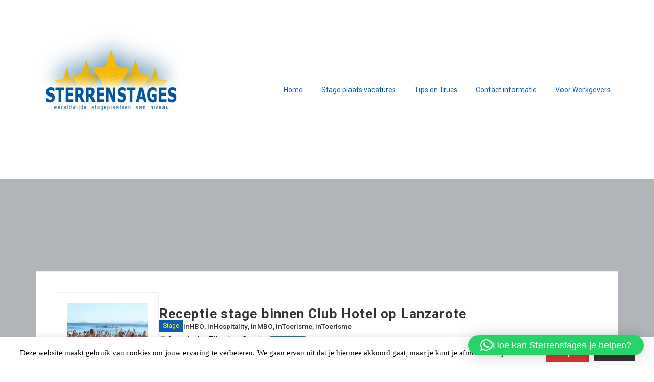

--- FILE ---
content_type: text/html; charset=UTF-8
request_url: https://www.sterrenstages.nl/job/receptie-stage-binnen-club-hotel-lanzarote/
body_size: 41149
content:
<!DOCTYPE html>
<html lang="nl-NL">
<head>
    <meta charset="UTF-8">
    <meta name="viewport" content="width=device-width, initial-scale=1">
    <link rel="profile" href="https://gmpg.org/xfn/11">
    <link rel="pingback" href="https://www.sterrenstages.nl/xmlrpc.php">
    <title>Receptie stage binnen Club Hotel op Lanzarote &#8211; Sterrenstages Wereldwijde Stages van niveau</title>
<meta name='robots' content='max-image-preview:large' />
            <script type="text/javascript">
                var jobsearch_sloc_country = '', jobsearch_sloc_state = '', jobsearch_sloc_city = '',
                    jobsearch_sloc_type = '', jobsearch_is_admin = '', jobsearch_is_post_page = '',
                    jobsearch_is_loc_editor = '';
            </script>
        <link rel='dns-prefetch' href='//static.addtoany.com' />
<link rel='dns-prefetch' href='//www.googletagmanager.com' />
<link rel='dns-prefetch' href='//fonts.googleapis.com' />
<link rel='dns-prefetch' href='//api.tiles.mapbox.com' />
<link rel='dns-prefetch' href='//api.mapbox.com' />
<link rel='preconnect' href='https://fonts.gstatic.com' crossorigin />
<link rel="alternate" type="application/rss+xml" title="Sterrenstages Wereldwijde Stages van niveau &raquo; feed" href="https://www.sterrenstages.nl/feed/" />
<link rel="alternate" type="application/rss+xml" title="Sterrenstages Wereldwijde Stages van niveau &raquo; reacties feed" href="https://www.sterrenstages.nl/comments/feed/" />
<link rel="alternate" title="oEmbed (JSON)" type="application/json+oembed" href="https://www.sterrenstages.nl/wp-json/oembed/1.0/embed?url=https%3A%2F%2Fwww.sterrenstages.nl%2Fjob%2Freceptie-stage-binnen-club-hotel-lanzarote%2F" />
<link rel="alternate" title="oEmbed (XML)" type="text/xml+oembed" href="https://www.sterrenstages.nl/wp-json/oembed/1.0/embed?url=https%3A%2F%2Fwww.sterrenstages.nl%2Fjob%2Freceptie-stage-binnen-club-hotel-lanzarote%2F&#038;format=xml" />
		<style>
			.lazyload,
			.lazyloading {
				max-width: 100%;
			}
		</style>
		<style id='wp-img-auto-sizes-contain-inline-css' type='text/css'>
img:is([sizes=auto i],[sizes^="auto," i]){contain-intrinsic-size:3000px 1500px}
/*# sourceURL=wp-img-auto-sizes-contain-inline-css */
</style>
<link rel='stylesheet' id='careerfy-google-fonts-css' href='//fonts.googleapis.com/css?family=Merriweather%3A400%2C300%2C300italic%2C400italic%2C700%2C700italic%2C900italic%2C900%7CUbuntu%3A400%2C300%2C300italic%2C400italic%2C500%2C500italic%2C700%2C700italic&#038;subset=latin&#038;ver=10.2.9' type='text/css' media='all' />
<style id='wp-emoji-styles-inline-css' type='text/css'>

	img.wp-smiley, img.emoji {
		display: inline !important;
		border: none !important;
		box-shadow: none !important;
		height: 1em !important;
		width: 1em !important;
		margin: 0 0.07em !important;
		vertical-align: -0.1em !important;
		background: none !important;
		padding: 0 !important;
	}
/*# sourceURL=wp-emoji-styles-inline-css */
</style>
<style id='wp-block-library-inline-css' type='text/css'>
:root{--wp-block-synced-color:#7a00df;--wp-block-synced-color--rgb:122,0,223;--wp-bound-block-color:var(--wp-block-synced-color);--wp-editor-canvas-background:#ddd;--wp-admin-theme-color:#007cba;--wp-admin-theme-color--rgb:0,124,186;--wp-admin-theme-color-darker-10:#006ba1;--wp-admin-theme-color-darker-10--rgb:0,107,160.5;--wp-admin-theme-color-darker-20:#005a87;--wp-admin-theme-color-darker-20--rgb:0,90,135;--wp-admin-border-width-focus:2px}@media (min-resolution:192dpi){:root{--wp-admin-border-width-focus:1.5px}}.wp-element-button{cursor:pointer}:root .has-very-light-gray-background-color{background-color:#eee}:root .has-very-dark-gray-background-color{background-color:#313131}:root .has-very-light-gray-color{color:#eee}:root .has-very-dark-gray-color{color:#313131}:root .has-vivid-green-cyan-to-vivid-cyan-blue-gradient-background{background:linear-gradient(135deg,#00d084,#0693e3)}:root .has-purple-crush-gradient-background{background:linear-gradient(135deg,#34e2e4,#4721fb 50%,#ab1dfe)}:root .has-hazy-dawn-gradient-background{background:linear-gradient(135deg,#faaca8,#dad0ec)}:root .has-subdued-olive-gradient-background{background:linear-gradient(135deg,#fafae1,#67a671)}:root .has-atomic-cream-gradient-background{background:linear-gradient(135deg,#fdd79a,#004a59)}:root .has-nightshade-gradient-background{background:linear-gradient(135deg,#330968,#31cdcf)}:root .has-midnight-gradient-background{background:linear-gradient(135deg,#020381,#2874fc)}:root{--wp--preset--font-size--normal:16px;--wp--preset--font-size--huge:42px}.has-regular-font-size{font-size:1em}.has-larger-font-size{font-size:2.625em}.has-normal-font-size{font-size:var(--wp--preset--font-size--normal)}.has-huge-font-size{font-size:var(--wp--preset--font-size--huge)}.has-text-align-center{text-align:center}.has-text-align-left{text-align:left}.has-text-align-right{text-align:right}.has-fit-text{white-space:nowrap!important}#end-resizable-editor-section{display:none}.aligncenter{clear:both}.items-justified-left{justify-content:flex-start}.items-justified-center{justify-content:center}.items-justified-right{justify-content:flex-end}.items-justified-space-between{justify-content:space-between}.screen-reader-text{border:0;clip-path:inset(50%);height:1px;margin:-1px;overflow:hidden;padding:0;position:absolute;width:1px;word-wrap:normal!important}.screen-reader-text:focus{background-color:#ddd;clip-path:none;color:#444;display:block;font-size:1em;height:auto;left:5px;line-height:normal;padding:15px 23px 14px;text-decoration:none;top:5px;width:auto;z-index:100000}html :where(.has-border-color){border-style:solid}html :where([style*=border-top-color]){border-top-style:solid}html :where([style*=border-right-color]){border-right-style:solid}html :where([style*=border-bottom-color]){border-bottom-style:solid}html :where([style*=border-left-color]){border-left-style:solid}html :where([style*=border-width]){border-style:solid}html :where([style*=border-top-width]){border-top-style:solid}html :where([style*=border-right-width]){border-right-style:solid}html :where([style*=border-bottom-width]){border-bottom-style:solid}html :where([style*=border-left-width]){border-left-style:solid}html :where(img[class*=wp-image-]){height:auto;max-width:100%}:where(figure){margin:0 0 1em}html :where(.is-position-sticky){--wp-admin--admin-bar--position-offset:var(--wp-admin--admin-bar--height,0px)}@media screen and (max-width:600px){html :where(.is-position-sticky){--wp-admin--admin-bar--position-offset:0px}}

/*# sourceURL=wp-block-library-inline-css */
</style><style id='wp-block-columns-inline-css' type='text/css'>
.wp-block-columns{box-sizing:border-box;display:flex;flex-wrap:wrap!important}@media (min-width:782px){.wp-block-columns{flex-wrap:nowrap!important}}.wp-block-columns{align-items:normal!important}.wp-block-columns.are-vertically-aligned-top{align-items:flex-start}.wp-block-columns.are-vertically-aligned-center{align-items:center}.wp-block-columns.are-vertically-aligned-bottom{align-items:flex-end}@media (max-width:781px){.wp-block-columns:not(.is-not-stacked-on-mobile)>.wp-block-column{flex-basis:100%!important}}@media (min-width:782px){.wp-block-columns:not(.is-not-stacked-on-mobile)>.wp-block-column{flex-basis:0;flex-grow:1}.wp-block-columns:not(.is-not-stacked-on-mobile)>.wp-block-column[style*=flex-basis]{flex-grow:0}}.wp-block-columns.is-not-stacked-on-mobile{flex-wrap:nowrap!important}.wp-block-columns.is-not-stacked-on-mobile>.wp-block-column{flex-basis:0;flex-grow:1}.wp-block-columns.is-not-stacked-on-mobile>.wp-block-column[style*=flex-basis]{flex-grow:0}:where(.wp-block-columns){margin-bottom:1.75em}:where(.wp-block-columns.has-background){padding:1.25em 2.375em}.wp-block-column{flex-grow:1;min-width:0;overflow-wrap:break-word;word-break:break-word}.wp-block-column.is-vertically-aligned-top{align-self:flex-start}.wp-block-column.is-vertically-aligned-center{align-self:center}.wp-block-column.is-vertically-aligned-bottom{align-self:flex-end}.wp-block-column.is-vertically-aligned-stretch{align-self:stretch}.wp-block-column.is-vertically-aligned-bottom,.wp-block-column.is-vertically-aligned-center,.wp-block-column.is-vertically-aligned-top{width:100%}
/*# sourceURL=https://www.sterrenstages.nl/wp-includes/blocks/columns/style.min.css */
</style>
<style id='wp-block-paragraph-inline-css' type='text/css'>
.is-small-text{font-size:.875em}.is-regular-text{font-size:1em}.is-large-text{font-size:2.25em}.is-larger-text{font-size:3em}.has-drop-cap:not(:focus):first-letter{float:left;font-size:8.4em;font-style:normal;font-weight:100;line-height:.68;margin:.05em .1em 0 0;text-transform:uppercase}body.rtl .has-drop-cap:not(:focus):first-letter{float:none;margin-left:.1em}p.has-drop-cap.has-background{overflow:hidden}:root :where(p.has-background){padding:1.25em 2.375em}:where(p.has-text-color:not(.has-link-color)) a{color:inherit}p.has-text-align-left[style*="writing-mode:vertical-lr"],p.has-text-align-right[style*="writing-mode:vertical-rl"]{rotate:180deg}
/*# sourceURL=https://www.sterrenstages.nl/wp-includes/blocks/paragraph/style.min.css */
</style>
<link rel='stylesheet' id='wc-blocks-style-css' href='https://www.sterrenstages.nl/wp-content/plugins/woocommerce/assets/client/blocks/wc-blocks.css?ver=wc-10.4.3' type='text/css' media='all' />
<style id='global-styles-inline-css' type='text/css'>
:root{--wp--preset--aspect-ratio--square: 1;--wp--preset--aspect-ratio--4-3: 4/3;--wp--preset--aspect-ratio--3-4: 3/4;--wp--preset--aspect-ratio--3-2: 3/2;--wp--preset--aspect-ratio--2-3: 2/3;--wp--preset--aspect-ratio--16-9: 16/9;--wp--preset--aspect-ratio--9-16: 9/16;--wp--preset--color--black: #000000;--wp--preset--color--cyan-bluish-gray: #abb8c3;--wp--preset--color--white: #ffffff;--wp--preset--color--pale-pink: #f78da7;--wp--preset--color--vivid-red: #cf2e2e;--wp--preset--color--luminous-vivid-orange: #ff6900;--wp--preset--color--luminous-vivid-amber: #fcb900;--wp--preset--color--light-green-cyan: #7bdcb5;--wp--preset--color--vivid-green-cyan: #00d084;--wp--preset--color--pale-cyan-blue: #8ed1fc;--wp--preset--color--vivid-cyan-blue: #0693e3;--wp--preset--color--vivid-purple: #9b51e0;--wp--preset--gradient--vivid-cyan-blue-to-vivid-purple: linear-gradient(135deg,rgb(6,147,227) 0%,rgb(155,81,224) 100%);--wp--preset--gradient--light-green-cyan-to-vivid-green-cyan: linear-gradient(135deg,rgb(122,220,180) 0%,rgb(0,208,130) 100%);--wp--preset--gradient--luminous-vivid-amber-to-luminous-vivid-orange: linear-gradient(135deg,rgb(252,185,0) 0%,rgb(255,105,0) 100%);--wp--preset--gradient--luminous-vivid-orange-to-vivid-red: linear-gradient(135deg,rgb(255,105,0) 0%,rgb(207,46,46) 100%);--wp--preset--gradient--very-light-gray-to-cyan-bluish-gray: linear-gradient(135deg,rgb(238,238,238) 0%,rgb(169,184,195) 100%);--wp--preset--gradient--cool-to-warm-spectrum: linear-gradient(135deg,rgb(74,234,220) 0%,rgb(151,120,209) 20%,rgb(207,42,186) 40%,rgb(238,44,130) 60%,rgb(251,105,98) 80%,rgb(254,248,76) 100%);--wp--preset--gradient--blush-light-purple: linear-gradient(135deg,rgb(255,206,236) 0%,rgb(152,150,240) 100%);--wp--preset--gradient--blush-bordeaux: linear-gradient(135deg,rgb(254,205,165) 0%,rgb(254,45,45) 50%,rgb(107,0,62) 100%);--wp--preset--gradient--luminous-dusk: linear-gradient(135deg,rgb(255,203,112) 0%,rgb(199,81,192) 50%,rgb(65,88,208) 100%);--wp--preset--gradient--pale-ocean: linear-gradient(135deg,rgb(255,245,203) 0%,rgb(182,227,212) 50%,rgb(51,167,181) 100%);--wp--preset--gradient--electric-grass: linear-gradient(135deg,rgb(202,248,128) 0%,rgb(113,206,126) 100%);--wp--preset--gradient--midnight: linear-gradient(135deg,rgb(2,3,129) 0%,rgb(40,116,252) 100%);--wp--preset--font-size--small: 13px;--wp--preset--font-size--medium: 20px;--wp--preset--font-size--large: 36px;--wp--preset--font-size--x-large: 42px;--wp--preset--spacing--20: 0.44rem;--wp--preset--spacing--30: 0.67rem;--wp--preset--spacing--40: 1rem;--wp--preset--spacing--50: 1.5rem;--wp--preset--spacing--60: 2.25rem;--wp--preset--spacing--70: 3.38rem;--wp--preset--spacing--80: 5.06rem;--wp--preset--shadow--natural: 6px 6px 9px rgba(0, 0, 0, 0.2);--wp--preset--shadow--deep: 12px 12px 50px rgba(0, 0, 0, 0.4);--wp--preset--shadow--sharp: 6px 6px 0px rgba(0, 0, 0, 0.2);--wp--preset--shadow--outlined: 6px 6px 0px -3px rgb(255, 255, 255), 6px 6px rgb(0, 0, 0);--wp--preset--shadow--crisp: 6px 6px 0px rgb(0, 0, 0);}:where(.is-layout-flex){gap: 0.5em;}:where(.is-layout-grid){gap: 0.5em;}body .is-layout-flex{display: flex;}.is-layout-flex{flex-wrap: wrap;align-items: center;}.is-layout-flex > :is(*, div){margin: 0;}body .is-layout-grid{display: grid;}.is-layout-grid > :is(*, div){margin: 0;}:where(.wp-block-columns.is-layout-flex){gap: 2em;}:where(.wp-block-columns.is-layout-grid){gap: 2em;}:where(.wp-block-post-template.is-layout-flex){gap: 1.25em;}:where(.wp-block-post-template.is-layout-grid){gap: 1.25em;}.has-black-color{color: var(--wp--preset--color--black) !important;}.has-cyan-bluish-gray-color{color: var(--wp--preset--color--cyan-bluish-gray) !important;}.has-white-color{color: var(--wp--preset--color--white) !important;}.has-pale-pink-color{color: var(--wp--preset--color--pale-pink) !important;}.has-vivid-red-color{color: var(--wp--preset--color--vivid-red) !important;}.has-luminous-vivid-orange-color{color: var(--wp--preset--color--luminous-vivid-orange) !important;}.has-luminous-vivid-amber-color{color: var(--wp--preset--color--luminous-vivid-amber) !important;}.has-light-green-cyan-color{color: var(--wp--preset--color--light-green-cyan) !important;}.has-vivid-green-cyan-color{color: var(--wp--preset--color--vivid-green-cyan) !important;}.has-pale-cyan-blue-color{color: var(--wp--preset--color--pale-cyan-blue) !important;}.has-vivid-cyan-blue-color{color: var(--wp--preset--color--vivid-cyan-blue) !important;}.has-vivid-purple-color{color: var(--wp--preset--color--vivid-purple) !important;}.has-black-background-color{background-color: var(--wp--preset--color--black) !important;}.has-cyan-bluish-gray-background-color{background-color: var(--wp--preset--color--cyan-bluish-gray) !important;}.has-white-background-color{background-color: var(--wp--preset--color--white) !important;}.has-pale-pink-background-color{background-color: var(--wp--preset--color--pale-pink) !important;}.has-vivid-red-background-color{background-color: var(--wp--preset--color--vivid-red) !important;}.has-luminous-vivid-orange-background-color{background-color: var(--wp--preset--color--luminous-vivid-orange) !important;}.has-luminous-vivid-amber-background-color{background-color: var(--wp--preset--color--luminous-vivid-amber) !important;}.has-light-green-cyan-background-color{background-color: var(--wp--preset--color--light-green-cyan) !important;}.has-vivid-green-cyan-background-color{background-color: var(--wp--preset--color--vivid-green-cyan) !important;}.has-pale-cyan-blue-background-color{background-color: var(--wp--preset--color--pale-cyan-blue) !important;}.has-vivid-cyan-blue-background-color{background-color: var(--wp--preset--color--vivid-cyan-blue) !important;}.has-vivid-purple-background-color{background-color: var(--wp--preset--color--vivid-purple) !important;}.has-black-border-color{border-color: var(--wp--preset--color--black) !important;}.has-cyan-bluish-gray-border-color{border-color: var(--wp--preset--color--cyan-bluish-gray) !important;}.has-white-border-color{border-color: var(--wp--preset--color--white) !important;}.has-pale-pink-border-color{border-color: var(--wp--preset--color--pale-pink) !important;}.has-vivid-red-border-color{border-color: var(--wp--preset--color--vivid-red) !important;}.has-luminous-vivid-orange-border-color{border-color: var(--wp--preset--color--luminous-vivid-orange) !important;}.has-luminous-vivid-amber-border-color{border-color: var(--wp--preset--color--luminous-vivid-amber) !important;}.has-light-green-cyan-border-color{border-color: var(--wp--preset--color--light-green-cyan) !important;}.has-vivid-green-cyan-border-color{border-color: var(--wp--preset--color--vivid-green-cyan) !important;}.has-pale-cyan-blue-border-color{border-color: var(--wp--preset--color--pale-cyan-blue) !important;}.has-vivid-cyan-blue-border-color{border-color: var(--wp--preset--color--vivid-cyan-blue) !important;}.has-vivid-purple-border-color{border-color: var(--wp--preset--color--vivid-purple) !important;}.has-vivid-cyan-blue-to-vivid-purple-gradient-background{background: var(--wp--preset--gradient--vivid-cyan-blue-to-vivid-purple) !important;}.has-light-green-cyan-to-vivid-green-cyan-gradient-background{background: var(--wp--preset--gradient--light-green-cyan-to-vivid-green-cyan) !important;}.has-luminous-vivid-amber-to-luminous-vivid-orange-gradient-background{background: var(--wp--preset--gradient--luminous-vivid-amber-to-luminous-vivid-orange) !important;}.has-luminous-vivid-orange-to-vivid-red-gradient-background{background: var(--wp--preset--gradient--luminous-vivid-orange-to-vivid-red) !important;}.has-very-light-gray-to-cyan-bluish-gray-gradient-background{background: var(--wp--preset--gradient--very-light-gray-to-cyan-bluish-gray) !important;}.has-cool-to-warm-spectrum-gradient-background{background: var(--wp--preset--gradient--cool-to-warm-spectrum) !important;}.has-blush-light-purple-gradient-background{background: var(--wp--preset--gradient--blush-light-purple) !important;}.has-blush-bordeaux-gradient-background{background: var(--wp--preset--gradient--blush-bordeaux) !important;}.has-luminous-dusk-gradient-background{background: var(--wp--preset--gradient--luminous-dusk) !important;}.has-pale-ocean-gradient-background{background: var(--wp--preset--gradient--pale-ocean) !important;}.has-electric-grass-gradient-background{background: var(--wp--preset--gradient--electric-grass) !important;}.has-midnight-gradient-background{background: var(--wp--preset--gradient--midnight) !important;}.has-small-font-size{font-size: var(--wp--preset--font-size--small) !important;}.has-medium-font-size{font-size: var(--wp--preset--font-size--medium) !important;}.has-large-font-size{font-size: var(--wp--preset--font-size--large) !important;}.has-x-large-font-size{font-size: var(--wp--preset--font-size--x-large) !important;}
:where(.wp-block-columns.is-layout-flex){gap: 2em;}:where(.wp-block-columns.is-layout-grid){gap: 2em;}
/*# sourceURL=global-styles-inline-css */
</style>
<style id='core-block-supports-inline-css' type='text/css'>
.wp-container-core-columns-is-layout-9d6595d7{flex-wrap:nowrap;}
/*# sourceURL=core-block-supports-inline-css */
</style>

<style id='classic-theme-styles-inline-css' type='text/css'>
/*! This file is auto-generated */
.wp-block-button__link{color:#fff;background-color:#32373c;border-radius:9999px;box-shadow:none;text-decoration:none;padding:calc(.667em + 2px) calc(1.333em + 2px);font-size:1.125em}.wp-block-file__button{background:#32373c;color:#fff;text-decoration:none}
/*# sourceURL=/wp-includes/css/classic-themes.min.css */
</style>
<link rel='stylesheet' id='careerfy_icons_data_css_default-css' href='https://www.sterrenstages.nl/wp-content/plugins/careerfy-framework/icons-manager/assets/default/style.css?ver=10.2.9' type='text/css' media='all' />
<link rel='stylesheet' id='cookie-law-info-css' href='https://www.sterrenstages.nl/wp-content/plugins/cookie-law-info/legacy/public/css/cookie-law-info-public.css?ver=3.3.9.1' type='text/css' media='all' />
<link rel='stylesheet' id='cookie-law-info-gdpr-css' href='https://www.sterrenstages.nl/wp-content/plugins/cookie-law-info/legacy/public/css/cookie-law-info-gdpr.css?ver=3.3.9.1' type='text/css' media='all' />
<link rel='stylesheet' id='simple-banner-style-css' href='https://www.sterrenstages.nl/wp-content/plugins/simple-banner/simple-banner.css?ver=3.2.1' type='text/css' media='all' />
<style id='woocommerce-inline-inline-css' type='text/css'>
.woocommerce form .form-row .required { visibility: visible; }
/*# sourceURL=woocommerce-inline-inline-css */
</style>
<link rel='stylesheet' id='addtoany-css' href='https://www.sterrenstages.nl/wp-content/plugins/add-to-any/addtoany.min.css?ver=1.16' type='text/css' media='all' />
<link rel='stylesheet' id='jquery-ui-css' href='https://www.sterrenstages.nl/wp-content/plugins/wp-jobsearch/admin/css/jquery-ui.css?ver=6.9' type='text/css' media='all' />
<link rel='stylesheet' id='fancybox-css' href='https://www.sterrenstages.nl/wp-content/plugins/wp-jobsearch/css/fancybox.css?ver=3.2.1' type='text/css' media='all' />
<link rel='stylesheet' id='wp-jobsearch-flaticon-css' href='https://www.sterrenstages.nl/wp-content/plugins/wp-jobsearch/icon-picker/css/flaticon.css?ver=3.2.1' type='text/css' media='all' />
<link rel='stylesheet' id='wp-jobsearch-font-awesome-css' href='https://www.sterrenstages.nl/wp-content/plugins/wp-jobsearch/icon-picker/css/font-awesome.css?ver=3.2.1' type='text/css' media='all' />
<link rel='stylesheet' id='wp-jobsearch-selectize-def-css' href='https://www.sterrenstages.nl/wp-content/plugins/wp-jobsearch/css/selectize.default.css?ver=3.2.1' type='text/css' media='all' />
<link rel='stylesheet' id='mapbox-style-css' href='https://api.tiles.mapbox.com/mapbox-gl-js/v1.6.0/mapbox-gl.css?ver=3.2.1' type='text/css' media='all' />
<link rel='stylesheet' id='mapbox-geocoder-style-css' href='https://api.mapbox.com/mapbox-gl-js/plugins/mapbox-gl-geocoder/v4.4.2/mapbox-gl-geocoder.css?ver=3.2.1' type='text/css' media='all' />
<link rel='stylesheet' id='mapbox-directions-style-css' href='https://api.mapbox.com/mapbox-gl-js/plugins/mapbox-gl-directions/v4.0.2/mapbox-gl-directions.css?ver=3.2.1' type='text/css' media='all' />
<link rel='stylesheet' id='jobsearch-intlTelInput-css' href='https://www.sterrenstages.nl/wp-content/plugins/wp-jobsearch/css/intlTelInput.css?ver=3.2.1' type='text/css' media='all' />
<link rel='stylesheet' id='wp-jobsearch-css-css' href='https://www.sterrenstages.nl/wp-content/plugins/wp-jobsearch/css/plugin.css?ver=3.2.1' type='text/css' media='all' />
<link rel='stylesheet' id='plugin-responsive-styles-css' href='https://www.sterrenstages.nl/wp-content/plugins/wp-jobsearch/css/plugin-responsive.css?ver=3.2.1' type='text/css' media='all' />
<link rel='stylesheet' id='jobsearch-patch-css' href='https://www.sterrenstages.nl/wp-content/plugins/wp-jobsearch/css/patch.css?ver=3.2.1' type='text/css' media='all' />
<link rel='stylesheet' id='datetimepicker-style-css' href='https://www.sterrenstages.nl/wp-content/plugins/wp-jobsearch/css/jquery.datetimepicker.css?ver=3.2.1' type='text/css' media='all' />
<link rel='stylesheet' id='jobsearch-tag-it-css' href='https://www.sterrenstages.nl/wp-content/plugins/wp-jobsearch/css/jquery.tagit.css?ver=3.2.1' type='text/css' media='all' />
<link rel='stylesheet' id='dropzone-style-css' href='https://www.sterrenstages.nl/wp-content/plugins/wp-jobsearch/css/dropzone.min.css?ver=3.2.1' type='text/css' media='all' />
<link rel='stylesheet' id='careerfy-slick-slider-css' href='https://www.sterrenstages.nl/wp-content/plugins/careerfy-framework/css/slick-slider.css?ver=10.2.9' type='text/css' media='all' />
<link rel='stylesheet' id='careerfy-mediaelementplayer-css' href='https://www.sterrenstages.nl/wp-content/plugins/careerfy-framework/build/mediaelementplayer.css?ver=10.2.9' type='text/css' media='all' />
<link rel='stylesheet' id='careerfy-styles-css' href='https://www.sterrenstages.nl/wp-content/plugins/careerfy-framework/css/careerfy-styles.css?ver=10.2.9' type='text/css' media='all' />
<link rel='stylesheet' id='careerfy-elementor-css' href='https://www.sterrenstages.nl/wp-content/plugins/careerfy-framework/css/elementer-style.css?ver=10.2.9' type='text/css' media='all' />
<link rel='stylesheet' id='bootstrap-css' href='https://www.sterrenstages.nl/wp-content/themes/careerfy/css/bootstrap.css?ver=10.2.9' type='text/css' media='all' />
<link rel='stylesheet' id='font-awesome-css' href='https://www.sterrenstages.nl/wp-content/themes/careerfy/css/font-awesome.css?ver=10.2.9' type='text/css' media='all' />
<link rel='stylesheet' id='careerfy-flaticon-css' href='https://www.sterrenstages.nl/wp-content/themes/careerfy/css/flaticon.css?ver=10.2.9' type='text/css' media='all' />
<link rel='stylesheet' id='woocommerce-styles-css' href='https://www.sterrenstages.nl/wp-content/themes/careerfy/css/woocommerce.css?ver=10.2.9' type='text/css' media='all' />
<link rel='stylesheet' id='careerfy-style-css' href='https://www.sterrenstages.nl/wp-content/themes/careerfy/style.css?ver=6.9' type='text/css' media='all' />
<link rel='stylesheet' id='wp-jobsearch-plugin-css' href='https://www.sterrenstages.nl/wp-content/themes/careerfy/css/wp-jobsearch-plugin.css?ver=10.2.9' type='text/css' media='all' />
<link rel='stylesheet' id='careerfy-common-detail-css' href='https://www.sterrenstages.nl/wp-content/themes/careerfy/css/common-detail.css?ver=10.2.9' type='text/css' media='all' />
<link rel='stylesheet' id='careerfy-responsive-css' href='https://www.sterrenstages.nl/wp-content/themes/careerfy/css/responsive.css?ver=10.2.9' type='text/css' media='all' />
<link rel="preload" as="style" href="https://fonts.googleapis.com/css?family=Roboto:400,700&#038;display=swap&#038;ver=1769005395" /><link rel="stylesheet" href="https://fonts.googleapis.com/css?family=Roboto:400,700&#038;display=swap&#038;ver=1769005395" media="print" onload="this.media='all'"><noscript><link rel="stylesheet" href="https://fonts.googleapis.com/css?family=Roboto:400,700&#038;display=swap&#038;ver=1769005395" /></noscript><link rel='stylesheet' id='careerfy-custom-styles-css' href='https://www.sterrenstages.nl/wp-content/themes/careerfy/css/custom-styles.css?ver=6.9' type='text/css' media='all' />
<style id='careerfy-custom-styles-inline-css' type='text/css'>


    /* Plugin ThemeColor */
    .jobsearch-color,.jobsearch-colorhover:hover,.widget_nav_manu ul li:hover a,.widget_nav_manu ul li:hover a:before,
    .categories-list ul li i,li:hover .jobsearch-blog-grid-text h2 a,li:hover .jobsearch-read-more,.jobsearch-filterable ul li:hover a,.jobsearch-job-tag a,.jobsearch-list-option ul li a:hover,.jobsearch-jobdetail-postinfo,
    .jobsearch-jobdetail-options li i,.jobsearch-jobdetail-btn,.jobsearch-jobdetail-services i,.jobsearch-list-style-icon li i,.widget_view_jobs_btn,.jobsearch-employer-list small,.jobsearch-employer-list-btn,
    .jobsearch-employer-grid figcaption small,.jobsearch-fileUpload span,.jobsearch-managejobs-appli,.jobsearch-transactions-tbody small,.jobsearch-resumes-subtitle a,.jobsearch-employer-confitmation a,
    .jobsearch-candidate-default-text h2 i,.jobsearch-candidate-default-btn,.jobsearch-candidate-grid figure figcaption p a,.jobsearch_candidate_info p a,.jobsearch-candidate-download-btn,.show-toggle-filter-list,
    .jobsearch-employer-dashboard-nav ul li:hover a,.jobsearch-employer-dashboard-nav ul li.active a,.jobsearch-candidate-savedjobs tbody td span,.jobsearch-cvupload-file span,.jobsearch-modal .modal-close:hover,
    .jobsearch-box-title span,.jobsearch-user-form-info p a,.jobsearch-services-classic span i,.widget_faq ul li:hover a,.grab-classic-priceplane ul li.active i,.jobsearch-classic-priceplane.active .jobsearch-classic-priceplane-btn,
    .jobsearch-plain-services i,.jobsearch-packages-priceplane ul li i,.jobsearch-additional-priceplane-btn,.contact-service i,.jobsearch-filterable ul li:hover a i,.jobsearch-login-box form a:hover,.jobsearch-resume-addbtn:hover,.img-icons a,.jobsearch-description ul li:before,.jobsearch-employer-list small a,.jobsearch-employer-wrap-section .jobsearch-candidate-grid figure figcaption span,.jobsearch-load-more a,.jobsearch-jobdetail-btn:hover,.tabs-list li:hover a,
    .tabs-list li.active a,.sort-list-view a.active,.sort-list-view a:hover,.jobsearch-applied-job-btns .more-actions:hover,.jobsearch-applied-job-btns .more-actions:hover i,.jobsearch-profile-title h2,
    .jobsearch-typo-wrap .jobsearch-findmap-btn, .jobsearch-employer-profile-form .jobsearch-findmap-btn,.jobsearch-filterable-select select, #top .jobsearch-filterable-select select,.jobsearch-candidate-title i,
    .jobsearch-candidate-timeline-text span,.jobsearch-candidate-timeline small,.jobsearch_candidate_info small,.careerfy-employer-grid-btn,.jobsearch-employerdetail-btn,.jobsearch-typo-wrap .main-tab-section .jobsearch-employer-profile-submit:hover,.jobsearch-applied-jobs-text span,.jobsearch-employer-dashboard-nav ul li:hover i,.jobsearch-employer-dashboard-nav ul li.active i,.jobsearch-applied-job-btns .more-actions.open-options,
    .jobsearch-applied-job-btns .more-actions.open-options i,.restrict-candidate-sec a:hover,.skills-perc small,.get-skill-detail-btn:hover,.percent-num,.jobsearch-filterable-select .selectize-control.single .selectize-input input,
    .jobsearch-filterable-select .item,.jobsearch-list-option ul li.job-company-name a,.adv-srch-toggler a,.post-secin a,.show-all-results a:hover,
    .jobsearch-typo-wrap .jobsearch-add-review-con input[type="submit"]:hover,.careerfy-contact-form input[type="submit"]:hover,.jobsearch-user-form input[type="submit"]:hover,
    .jobsearch-employer-profile-submit:hover,.widget_contact_form input[type="submit"]:hover,.careerfy-company-name a,.careerfy-joblisting-wrap:hover .careerfy-joblisting-text h2 a,.careerfy-more-view4-btn a:hover,
    .careerfy-banner-search-eight input[type="submit"]:hover,.careerfy-blog-view6-btn:hover,.careerfy-view7-priceplane-btn:hover,.jobsearch-subs-detail,.careerfy-candidatedetail-services ul li i,
    .careerfy-footernine-newslatter-inner input[type="submit"]:hover, .careerfy-backto-top:hover, .careerfy-loadmore-listingsbtn a, .careerfy-loadmore-ninebtn a,.careerfy-thirteen-banner-caption h2 small,
    .careerfy-explore-jobs-links ul li:hover a,.careerfy-jobslatest-list li:hover figcaption h2 a,.careerfy-headerfifteen-user > li > a:hover,.careerfy-headersixteen-btn:hover,.careerfy-sixteen-jobs-links ul li:hover a,.careerfy-sixteen-jobs-links ul li.active a,.careerfy-sixteen-candidate-grid-bottom .careerfy-featured-candidates-loc i,.careerfy-sixteen-priceplan.active span,.careerfy-footer-sixteen .widget_nav_menu ul li:hover a,.copyright-sixteen p a,
    #JobSearchNonuserApplyModal i.jobsearch-icon.jobsearch-upload,.jobsearch-drpzon-con .upload-icon-con i,.jobsearch-drpzon-con .jobsearch-drpzon-btn,.jobsearch-drag-dropcustom .jobsearch-drpzon-btn i,/*Update*/
.jobsearch-sort-section .selectize-input,.careerfy-jobdetail-btn,a.careerfy-jobdetail-btn:hover,.jobsearch-send-email-popup-btn,.jobsearch-drpzon-con .jobsearch-drpzon-btn,
.jobsearch-drag-dropcustom .jobsearch-drpzon-btn i,.jobsearch-user-form i.jobsearch-icon,.jobsearch-candidate-timeline-text span,.jobsearch-candidate-timeline small,.jobsearch-candidate-title i,
.jobsearch_candidate_info small,.jobsearch-employerdetail-btn,.jobsearch-profile-title h2,.jobsearch-typo-wrap .jobsearch-findmap-btn, .jobsearch-employer-profile-form .jobsearch-findmap-btn,
.jobsearch-employer-dashboard-nav ul li:hover i, .jobsearch-employer-dashboard-nav ul li.active i, .jobsearch-employer-dashboard-nav ul li:hover a, .jobsearch-employer-dashboard-nav ul li.active a,
.jobsearch-typo-wrap .main-tab-section .jobsearch-employer-profile-submit:hover, .other-lang-translate-post:hover,.jobsearch-employer-profile-form .upload-port-img-btn,.jobsearch-resume-education span,
.jobsearch-applied-jobs-text span,.jobsearch-empmember-add-popup:hover,.categories-list ul li i,.jobsearch-filterable ul li:hover a,.jobsearch-filterable ul li:hover a i,.jobsearch-filterable-select:after,
.show-toggle-filter-list:hover,.jobsearch-seemore,.show-toggle-filter-list,.jobsearch-jobdetail-postinfo,.jobsearch-jobdetail-options li i,.jobsearch-jobdetail-btn:hover,.jobsearch-jobdetail-btn,
.jobsearch-jobdetail-services i,.jobsearch-description ul li:before,.jobsearch-description ul li i,.jobsearch_apply_job span,.jobsearch_box_view_jobs_btn,.jobsearch-employer-list small,.jobsearch-employer-list-btn,
.jobsearch-payments-checkbox input[type="checkbox"]:checked + label span:before,
.jobsearch-payments-checkbox input[type="checkbox"] + label:hover span:before,
.jobsearch-payments-checkbox input[type="radio"]:checked + label span:before,
.jobsearch-payments-checkbox input[type="radio"] + label:hover span:before,.jobsearch-candidate-default-text ul li a.jobsearch-candidate-default-studio,
.jobsearch-candidate-grid figure figcaption p a a,.aplicants-grid-inner-con p a,.short-li-icons li a,.register-form:hover,.careerfy-candidatedetail-text3-btn:hover,
.careerfy-candidate-timeline-two-text span,.candidate-detail4-timeline-thumb small,.careerfy-candidate-title i,li:hover .careerfy-services-twentytwo-btn,.lodmore-notifics-btnsec a:hover,.lodmore-jobs-btnsec a:hover,
.careerfy-candidate-style8-title,.careerfy-candidate-style8-loc i,li:hover .careerfy-candidate-style8-detail,.hder-notifics-count,.hdernotifics-after-con a:hover,.hdernotifics-after-con a,.careerfy-jobs-style9-title,
.careerfy-jobs-style9-options,.careerfy-jobs-box2 .shortlist_job_btn:hover,.careerfy-jobdetail-style5-content-list h2,.careerfy-jobdetail-btn-style5,.jobsearch-employer-followin-btn,.careerfy-content-title-style5 h2,
.careerfy-candidate-cta-btn a,.careerfy-candidate-info-inner-style5 h2,.careerfy-candidate-detail5-tablink ul li.active a,.careerfy-candidate-title-style5 h2,.careerfy-candiate-services-style5 i,
.careerfy-candidate-style5-contact-form input[type="submit"]:hover,.careerfy-twentyone-search-tabs .careerfy-search-twentyone-tabs-nav li a,.careerfy-services-twentyone li:hover i,.jobsearch-style9-custom-fields li,
#jobsearch-chat-container .jobsearch-chat-nav li.active a,#jobsearch-chat-container .jobsearch-chat-nav li a:hover,.careerfy-header-twenty-user>li:hover>a,.addnew-aplyquestbtn-con button:hover,.jobsearch-showpass-btn,
.jobsearch-add-job-to-favourite.jobsearch-job-like i,.jobsearch-add-job-to-favourite.careerfy-job-like i,.jobsearch-add-job-to-favourite.featured-jobs-grid-like i,a.show-allskills-pop,
.slideview-item:hover h2 a,.careerfy-categories-grideleven a:hover strong,.tab-explore-jobs-links ul li:hover a,.careerfy-tabs-browse-btn a,.tab-explore-jobs-links ul li.morejobs-link a,
.tabtitle-desktop strong,.careerfy-like-list10 a,.emplist-btns-con a,.jobsearch_box_contact_form input[type="submit"]:hover,.verif-terms-con p a,
.jobsearch-imgcropi-btncon a.btn:hover,.embed-code-getbtncon a:hover,.jobsearch-view1-candidate-style a.jobsearch-candidate-download-btn:hover,strong.jobsearch-cand-jobtitle,
.jobsearch-typo-wrap .jobsearch-banner-search button:hover,.jobsearch-banner-search ul li.jobsearch-banner-submit:hover button i,.careerfy-browsejobs-links ul li.morejobs-link a {
    color: #115da9;
    }
    .jobsearch-bgcolor,.jobsearch-bgcolorhover:hover,.jobsearch-banner-search ul li.jobsearch-banner-submit button,.jobsearch-plain-btn a,.jobsearch-testimonial-slider .slick-arrow:hover,
    .jobsearch-featured-label,.jobsearch-job-like:hover,.jobsearch-pagination-blog ul li:hover a, .jobsearch-pagination-blog ul li:hover span,.jobsearch-jobdetail-view,.jobsearch-jobdetail-tags a:hover,.jobsearch-employer-list-btn:hover,
    ul li:hover .jobsearch-employer-grid-btn,.widget_contact_form input[type="submit"],.jobsearch-fileUpload:hover span,.jobsearch-resumes-options li:hover a,.jobsearch-employer-jobnav ul li:hover i,.jobsearch-employer-jobnav ul li.active i,
    .jobsearch-employer-jobnav ul li.active ~ li.active:after,.jobsearch-employer-jobnav ul li.active:nth-child(2):after,.jobsearch-employer-jobnav ul li.active:nth-child(3):after,.jobsearch-employer-confitmation a:hover,
    .jobsearch-candidate-default-btn:hover,.jobsearch-candidate-download-btn:hover,.jobsearch-add-popup input[type="submit"],.jobsearch-user-form input[type="submit"],.jobsearch-classic-services ul li:hover i,
    .jobsearch-service-slider .slick-arrow:hover,.jobsearch-classic-priceplane-btn,.jobsearch-classic-priceplane.active,.active .jobsearch-simple-priceplane-basic a,.jobsearch-packages-priceplane-btn,
    .jobsearch-additional-priceplane.active h2,.jobsearch-additional-priceplane.active .jobsearch-additional-priceplane-btn,.jobsearch-contact-info-sec,.jobsearch-contact-form input[type="submit"],.contact-service a,
    .jobsearch-employer-profile-form .jobsearch-findmap-btn:hover,.jobsearch-login-box form input[type="submit"],.jobsearch-login-box form .jobsearch-login-submit-btn, .jobsearch-login-box form .jobsearch-reset-password-submit-btn,
    .jobsearch-login-box form .jobsearch-register-submit-btn,.jobsearch-radio-checkbox input[type="radio"]:checked+label,.jobsearch-radio-checkbox input[type="radio"]:hover+label,.jobsearch-load-more a:hover,
    .jobsearch-typo-wrap .jobsearch-add-review-con input[type="submit"],.email-jobs-top,.jobalert-submit,.tabs-list li a:before,.sort-list-view a:before,.more-actions,.preview-candidate-profile:hover,
    .jobsearch-typo-wrap .ui-widget-header,.jobsearch-typo-wrap .ui-state-default, .jobsearch-typo-wrap .ui-widget-content .ui-state-default,.jobsearch-checkbox input[type="checkbox"]:checked + label span, .jobsearch-checkbox input[type="checkbox"] + label:hover span, .jobsearch-checkbox input[type="radio"]:checked + label span, .jobsearch-checkbox input[type="radio"] + label:hover span,.jobsearch-candidate-timeline small:after,
    .jobsearch_progressbar .bar,.jobsearch-employerdetail-btn:hover,.jobsearch-typo-wrap .jobsearch-employer-profile-submit,.sort-select-all label:after, .candidate-select-box label:after,
    .jobsearch-resume-addbtn,.jobsearch-cvupload-file:hover span,.restrict-candidate-sec a,.get-skill-detail-btn,.profile-improve-con ul li small,.complet-percent .percent-bar span,.wpcf7-form input[type="submit"],
    .jobsearch_searchloc_div .jobsearch_google_suggestions:hover,.jobsearch_searchloc_div .jobsearch_location_parent:hover,.show-all-results a,.jobsearch-jobdetail-btn.active:hover,.jobsearch-checkbox li:hover .filter-post-count,
    .careerfy-more-view4-btn a,.careerfy-banner-search-eight input[type="submit"],.careerfy-blog-view6-btn,.careerfy-view7-priceplane-btn,.jobsearch-addreview-form input[type="submit"],
    .careerfy-footernine-newslatter-inner input[type="submit"], .careerfy-footer-nine-social li a:after, .careerfy-backto-top, .careerfy-loadmore-listingsbtn a:hover, .careerfy-loadmore-ninebtn a:hover,
    .careerfy-categories-classic-slider .slick-arrow:hover,.careerfy-headersixteen-btn,.careerfy-sixteen-banner form input[type="submit"],.careerfy-sixteen-banner-tags a:hover,
    .careerfy-sixteen-jobs-grid-like:hover,.careerfy-sixteen-jobs-slider .slick-dots li.slick-active button,.careerfy-sixteen-parallex-btn:hover,.careerfy-sixteen-parallex-btn.active,.careerfy-sixteen-topcompanies-slider .slick-dots li.slick-active button,li:hover .careerfy-sixteen-candidate-grid-like,.careerfy-sixteen-candidate-grid-btn.active,.careerfy-sixteen-candidate-slider .slick-dots li.slick-active button,
    .careerfy-sixteen-priceplan:hover .careerfy-sixteen-priceplan-btn,.careerfy-sixteen-priceplan.active .careerfy-sixteen-priceplan-btn,.jobsearch-drpzon-con:hover .jobsearch-drpzon-btn,/*Update*/
.jobsearch-checkbox input[type="checkbox"]:checked + label span,
.jobsearch-checkbox input[type="checkbox"] + label:hover span,
.jobsearch-checkbox input[type="radio"]:checked + label span,
.jobsearch-checkbox input[type="radio"] + label:hover span,
.jobsearch-pagination-blog ul li:hover a,
.jobsearch-pagination-blog ul li:hover span,
.jobsearch-pagination-blog ul li span.current,.jobsearch-typo-wrap .ui-widget-header,.jobsearch-typo-wrap .ui-state-default, .jobsearch-typo-wrap .ui-widget-content .ui-state-default,
.jobsearch-drpzon-con:hover .jobsearch-drpzon-btn,.jobsearch-candidate-timeline small:after,.jobsearch-employerdetail-btn:hover,.jobsearch-typo-wrap .jobsearch-employer-profile-submit,
.other-lang-translate-post,.jobsearch-resume-addbtn,.jobsearch-employer-profile-form .upload-port-img-btn:hover,.suggested-skills li:hover,.jobsearch-empmember-add-popup,.dash-hdtabchng-btn,
.addcand-databy-emp,.alret-submitbtn-con a.jobsearch-savejobalrts-sbtn,.jobsearch-jobdetail-view,.jobsearch-jobdetail-tags a:hover,.jobsearch-employer-list-btn:hover,.jobsearch-company-photo .jobsearch-fileUpload span,
.jobsearch-typo-wrap button:hover, .jobsearch-typo-wrap button:focus, .jobsearch-typo-wrap input[type="button"]:hover, .jobsearch-typo-wrap input[type="button"]:focus,
.jobsearch-typo-wrap input[type="submit"]:hover, .jobsearch-typo-wrap input[type="submit"]:focus,.jobsearch-cvupload-file:hover span,.salary-type-radio input[type="radio"]:checked + label span,
.demo-login-pbtns .active .jobsearch-demo-login-btn,.demo-login-pbtns .jobsearch-demo-login-btn:hover,.jobsearch-file-attach-sec li:hover .file-download-btn,.careerfy-candidatedetail-text3-btn,
.candidate-detail-two-subheader-btn:hover,.careerfy-candidate-detail4-subheader-btn,.careerfy-services-twentytwo-inner i,.careerfy-services-twentytwo-btn,.careerfy-services-twentytwo-style2-btn,
.careerfy-services-twentytwo-style2-content h2:before,.lodmore-notifics-btnsec a,.slick-current.slick-active .careerfy-testimonial-twentytwo-inner p,.lodmore-jobs-btnsec a,.careerfy-style8-candidate-like,.careerfy-candidate-style8-detail,.hdernotifics-after-con a:hover,.careerfy-jobs-box2 .shortlist_job_btn,.careerfy-jobdetail-style5-btns a:hover,.careerfy-jobdetail-style5-content-list ul li a.job-view-map,
.careerfy-jobdetail-btn-style5:hover,.careerfy-jobdetail-style5-email:hover,.careerfy-header-two li.jobsearch-usernotifics-menubtn > a,.jobsearch-employer-followin-btn:hover,
.careerfy-content-title-style5 h2:before,.careerfy-jobdetail-services-style5 i,.careerfy-candidate-cta-btn a:hover,.careerfy-candidate-detail5-tablink ul li.active a:before,
.careerfy-candidate-title-style5 h2:before,.careerfy-candidate-education-info:before,.careerfy-candidate-style5-contact-form input[type="submit"],
.careerfy-twentyone-search-tabs .careerfy-search-twentyone-tabs-nav li a:before,#jobsearch-chat-container .jobsearch-chat-nav li a:before,.jobsearch-chat-users-list li:before,
.jobsearch-chat-typing-wrapper input[type="submit"],.quest-typecon-leftsec i,.addnew-questtypes-btnsiner a:hover i,.addnew-aplyquestbtn-con button,.addnew-questtypes-btnsiner a.active-type-itm i,
.quests-item-answer p a,.jobsearch-applics-filterscon input.applics-filter-formbtn,.jobsearch-job-like,.careerfy-job-like,.featured-jobs-grid-like,.jobsearch-popupplan-btn a,.skill-pop-btns a,
.slideview-list-inner a.slidjobs-list-btn,.careerfy-slidejobs-list .swiper-button-prev-jobs, .careerfy-slidejobs-list .swiper-button-next-jobs,
.careerfy-tabs-browse-btn a:hover,.elementor-widget-explore_jobs_tabs .elementor-tabs-content-wrapper div.elementor-tab-title,.careerfy-like-list10 a:hover,.emplist-btns-con a:hover,
.jobsearch_box_contact_form input[type="submit"],.jobsearch-view1-candidate-style a.jobsearch-candidate-download-btn {
    background-color: #115da9;
    }

    .jobsearch-bordercolor,.jobsearch-bordercolorhover:hover,.jobsearch-jobdetail-btn,.jobsearch-employer-list-btn,.jobsearch-fileUpload span,.jobsearch-employer-confitmation a,.jobsearch-candidate-default-btn,
    .jobsearch-candidate-download-btn,.jobsearch-cvupload-file span,.active .jobsearch-simple-priceplane-basic a,.jobsearch-additional-priceplane-btn,.jobsearch-resume-addbtn,.jobsearch-load-more a,
    .more-actions,.jobsearch-typo-wrap .ui-state-default, .jobsearch-typo-wrap .ui-widget-content .ui-state-default,.jobsearch-typo-wrap .jobsearch-findmap-btn, .jobsearch-employer-profile-form .jobsearch-findmap-btn,
    .jobsearch-checkbox input[type="checkbox"]:checked + label span, .jobsearch-checkbox input[type="checkbox"] + label:hover span, .jobsearch-checkbox input[type="radio"]:checked + label span, .jobsearch-checkbox input[type="radio"] + label:hover span,.jobsearch-jobdetail-btn.active,.jobsearch-employerdetail-btn,.jobsearch-typo-wrap .jobsearch-employer-profile-submit,.restrict-candidate-sec a,.get-skill-detail-btn,
    .jobsearch-banner-search .adv-search-options .ui-widget-content .ui-state-default,.jobsearch-banner-search ul li.jobsearch-banner-submit button,.jobsearch-typo-wrap .jobsearch-add-review-con input[type="submit"],
    .careerfy-contact-form input[type="submit"],.jobsearch-jobdetail-btn.active:hover,.jobsearch-user-form input[type="submit"]:hover,.widget_contact_form input[type="submit"],.gform_wrapper input[type="text"]:focus,
    .gform_wrapper textarea:focus,.careerfy-more-view4-btn a,.careerfy-banner-search-eight input[type="submit"], .careerfy-loadmore-listingsbtn a, .careerfy-loadmore-ninebtn a,.careerfy-headersixteen-btn,.careerfy-sixteen-banner-tags a:hover,.careerfy-sixteen-parallex-btn.active,.careerfy-sixteen-priceplan:hover .careerfy-sixteen-priceplan-btn,.careerfy-sixteen-priceplan.active .careerfy-sixteen-priceplan-btn,.jobsearch-drpzon-con .jobsearch-drpzon-btn,
    /*Update*/
.jobsearch-checkbox input[type="checkbox"]:checked + label span,
.jobsearch-checkbox input[type="checkbox"] + label:hover span,
.jobsearch-checkbox input[type="radio"]:checked + label span,
.jobsearch-checkbox input[type="radio"] + label:hover span,.careerfy-jobdetail-btn,
.jobsearch-typo-wrap .ui-state-default, .jobsearch-typo-wrap .ui-widget-content .ui-state-default,.jobsearch-drpzon-con .jobsearch-drpzon-btn,.jobsearch-employerdetail-btn,
.jobsearch-typo-wrap .jobsearch-employer-profile-submit,.other-lang-translate-post,.jobsearch-typo-wrap .jobsearch-findmap-btn, .jobsearch-employer-profile-form .jobsearch-findmap-btn,
.jobsearch-employer-profile-form .upload-port-img-btn,.jobsearch-empmember-add-popup,.dash-hdtabchng-btn,.addcand-databy-emp,.jobsearch-jobdetail-btn.active,.jobsearch-employer-list-btn,
.jobsearch-company-photo .jobsearch-fileUpload span,.short-li-icons li a,.careerfy-candidatedetail-text3-btn,.candidate-detail-two-subheader-btn:hover,.careerfy-candidate-detail4-subheader-btn,
.careerfy-services-twentytwo-btn,.careerfy-services-twentytwo,.careerfy-services-twentytwo-style2-btn,.lodmore-notifics-btnsec a,.lodmore-jobs-btnsec a,.careerfy-candidate-style8-detail,.hder-notifics-count,
.hdernotifics-after-con a,.careerfy-jobs-box2 .shortlist_job_btn,.careerfy-jobdetail-btn-style5,.jobsearch-employer-followin-btn,.careerfy-candidate-cta-btn a,
.careerfy-candidate-style5-contact-form input[type="submit"],.careerfy-twentyone-search-tabs .careerfy-twentyone-loc-search input[type="text"],.careerfy-services-nineteen small,.addnew-aplyquestbtn-con button,
.jobsearch-job-like,.careerfy-job-like,.featured-jobs-grid-like,.jobsearch-popupplan-btn a,.jobsearch-popupplan-wrap.jobsearch-recmnded-plan,.careerfy-tabs-browse-btn a,
.careerfy-like-list10 a,.emplist-btns-con a,.jobsearch_box_contact_form input[type="submit"],.jobsearch-imgcropi-btncon a.btn,.embed-code-getbtncon a,.jobsearch-banner-search button {
    border-color: #115da9;
    }
    .elementor-widget-explore_jobs_tabs .elementor-tabs-content-wrapper div.elementor-tab-content {
    border-color: #115da9 !important;
    }
    .jobsearch-read-more {
    box-shadow: 0px 0px 0px 2px #115da9 inset;
    }

    .jobsearch-typo-wrap button:hover, .jobsearch-typo-wrap button:focus, .jobsearch-typo-wrap input[type="button"]:hover, .jobsearch-typo-wrap input[type="button"]:focus,
    .jobsearch-typo-wrap input[type="submit"]:hover, .jobsearch-typo-wrap input[type="submit"]:focus {
    background-color: #115da9;
    }

    .sort-select-all label:after,.candidate-select-box label:after {
        background:#115da9;
    }


    /* ThemeColor */
    .careerfy-color,.careerfy-colorhover:hover,.widget_nav_manu ul li:hover a,.widget_nav_manu ul li:hover a:before,
    .categories-list ul li i,li:hover .careerfy-blog-grid-text h2 a,li:hover .careerfy-read-more,.careerfy-filterable ul li:hover a,.careerfy-job-tag a,.careerfy-list-option ul li a,.careerfy-jobdetail-postinfo,
    .careerfy-jobdetail-options li i,.careerfy-jobdetail-btn,.careerfy-jobdetail-services i,.careerfy-list-style-icon li i,.widget_view_jobs_btn,.careerfy-employer-list small,.careerfy-employer-list-btn,
    .careerfy-employer-grid figcaption small,.careerfy-fileUpload span,.careerfy-managejobs-appli,.careerfy-transactions-tbody small,.careerfy-resumes-subtitle a,.careerfy-employer-confitmation a,
    .careerfy-candidate-default-text h2 i,.careerfy-candidate-default-btn,.careerfy-candidate-grid figure figcaption p a,.careerfy_candidate_info p a,.careerfy-candidate-download-btn,
    .careerfy-employer-dashboard-nav ul li:hover a,.careerfy-employer-dashboard-nav ul li.active a,.careerfy-candidate-savedjobs tbody td span,.careerfy-cvupload-file span,.careerfy-modal .modal-close:hover,
    .careerfy-box-title span,.careerfy-user-form-info p a,.careerfy-services-classic span i,.widget_faq ul li:hover a,.grab-classic-priceplane ul li.active i,.careerfy-classic-priceplane.active .careerfy-classic-priceplane-btn,
    .careerfy-plain-services i,.careerfy-packages-priceplane ul li.active i,.careerfy-additional-priceplane-btn,.contact-service i,.careerfy-blog-author .careerfy-authorpost span,.careerfy-prev-post .careerfy-prenxt-arrow ~ a,
    .careerfy-next-post .careerfy-prenxt-arrow ~ a,.comment-reply-link,.careerfy-banner-two-btn:hover,.careerfy-banner-search-two input[type="submit"],.careerfy-fancy-title.careerfy-fancy-title-two h2 span,.careerfy-modren-btn a,.careerfy-joblisting-plain-left ul li span,.careerfy-news-grid-text ul li a,.careerfy-partnertwo-slider .slick-arrow:hover,.careerfy-testimonial-styletwo span,.careerfy-fancy-title-three i,.careerfy-testimonial-nav li:hover i,.careerfy-fancy-title-four span i,.careerfy-featured-jobs-list-text small,.careerfy-parallax-text-btn,.careerfy-footer-four .widget_section_nav ul li a:hover,.widget_footer_contact_email,.careerfy-header-option ul li:hover a,.careerfy-range-slider form input[type="submit"],.careerfy-grid-info span,.careerfy-cart-button a,.careerfy-cart-button i,.woocommerce div.product ins span,.woocommerce-review-link,.product_meta span a,.woocommerce #reviews #comments ol.commentlist li .meta time,.careerfy-shop-list .careerfy-cart-button > span,.careerfy-archive-options li a:hover,.careerfy-continue-read,.careerfy-blog-other > li i,.detail-title h2,.careerfy-author-detail .post-by a,.careerfy-continue-reading,
    .careerfy-showing-result .careerfy-post-item:hover h5 a,.careerfy-showing-result .post-author:hover a,.careerfy-classic-services i,.careerfy-accordion .panel-heading a,
    .recent-post-text .read-more-btn,.careerfy-footer-four .widget_footer_contact .widget_footer_contact_email,.jobsearch-headeight-option > li.active a:hover,.contact-service a:hover,
    .jobsearch-user-form input[type="submit"]:hover,.woocommerce .place-order button.button:hover,.woocommerce button.button:hover,.send-contract-to-applicnt,
    .careerfy-header-six .careerfy-headfive-option li a,.careerfy-banner-six .slick-arrow:hover,.careerfy-team-parallex span,.careerfy-blog-medium-btn,.careerfy-banner-search-seven ul li:last-child:hover i,
    .careerfy-employer-slider-btn,.careerfy-employer-slider .slick-arrow,.careerfy-candidate-view4 p,.footer-register-btn:hover,.careerfy-headseven-option > li:hover > a,.careerfy-candidate-view4 li:hover h2 a,
    .careerfy-banner-search ul li.careerfy-banner-submit:hover i,.careerfy-banner-search-three li:hover button,
    .careerfy-banner-search-three ul li:last-child:hover i,.careerfy-banner-search-four input[type="submit"]:hover,.careerfy-banner-search-six li:hover button,
    .careerfy-banner-search-six li:last-child:hover i,.careerfy-header-nine .navbar-nav > li:hover > a,.careerfy-header-nine .navbar-nav > li.active > a,.careerfy-bannernine-caption a:hover,.careerfy-callaction-nine a,
    .careerfy-fancy-title-nine h2 span,.careerfy-loadmore-ninebtn a,.careerfy-fancy-title-nine small strong,.careerfy-services-nineview i,.careerfy-trending-categories i,
    .careerfy-trending-categories li:hover h2,.careerfy-browse-ninebtn a:hover,.careerfy-featuredjobs-list time strong,.careerfy-loadmore-listingsbtn a,
    .careerfy-popular-candidates-layer:hover .careerfy-popular-candidates-text h2 a,.careerfy-testimonial-slider-classic p i,li:hover .careerfy-blog-masonry-text h2 a,
    .careerfy-blog-masonry-btn,.careerfy-footernine-newslatter-inner input[type="submit"]:hover,.careerfy-backto-top:hover,.careerfy-stripuser li a:hover,.careerfy-topstrip p a:hover,
    .careerfy-header10-usersec > li > a:hover,.careerfy-search-ten form button:hover input[type="submit"],
    .careerfy-search-ten form button:hover i,.careerfy-search-ten form button:hover,.careerfy-recent-list-text ul li span,.show-morejobs-btn a,.careerfy-top-recruiters ul li span,
    .careerfy-top-recruiters-btn,.careerfy-speakers-grid-text ul li small,.quote-icon-style,.careerfy-testimonial-style10-slider .slick-arrow:hover,
    .careerfy-blog-grid-style10-text ul li i,.careerfy-blog-grid-style10-btn,.top-companies-list-text span,.top-companies-list-text-btn,
    .careerfy-build-action a:hover,.widget_abouttext_ten ul li i,.careerfy-footer-ten .widget_nav_menu ul li a:before,.careerfy-twelve-blog-grid-text ul li i,
    .careerfy-headereleven-btn:hover,.careerfy-banner-eleven-search input[type="submit"]:hover,.careerfy-fileupload-banner span i,.careerfy-explore-jobs-links ul li.morejobs-link a,
    .careerfy-popular-candidates-style11-social a:hover,.copyright-eleven-social li:hover a,.copyright-eleven p a,.careerfy-fifteen-banner-search input[type="submit"]:hover,.careerfy-fifteen-categories i,
    .careerfy-fifteen-recent-jobs time i,.careerfy-fifteen-recent-jobs small i,.careerfy-fifteen-browse-links ul li:hover a,.careerfy-fifteen-blog-medium-text span i,.careerfy-footer-fifteen .widget_nav_menu ul li:hover a,
    .copyright-fifteen-social li:hover a,.copyright-fifteen p a,.jobsearch-send-email-popup-btn,.widget_apply_job span,.careerfy-breadcrumb-style7 ul li,.jobsearch-box-application-countdown .countdown-amount,
    .careerfy-jobdetail-content-list ul li small,.careerfy-jobdetail-content-section strong small,.jobsearch_box_jobdetail_three_apply_wrap_view i,.careerfy-jobdetail-four-options li small,
    .careerfy-twelve-navigation .navbar-nav > li > a,.careerfy-fancy-title-twelve h2,.careerfy-section-title-btn:hover,
    .careerfy-top-sectors-category i,.careerfy-candidates-style11 figcaption span,.careerfy-autojobs-mobile-text h2,.careerfy-refejobs-list small i,
    .careerfy-autojobs-mobile-btn,.careerfy-twelve-blog-grid-text ul li i,.careerfy-twelve-blog-grid-btn,.careerfy-partner-twelve-slider .slick-arrow:hover,.copyright-twelve-social li:hover a,.copyright-twelve p a,.careerfy-headerthirteen-user > li:hover > a,.careerfy-headerthirteen-btn,.careerfy-thirteen-banner-search ul li i,.careerfy-thirteen-banner-search input[type="submit"]:hover,.careerfy-thirteen-banner-caption span small,.careerfy-browsejobs-links ul li:hover a,.careerfy-thirteen-browse-alljobs-btn a:hover,.copyright-thirteen-social li:hover a,.copyright-thirteen p a,.careerfy-headersixteen-user > li > a:hover,.copyright-sixteen-social li:hover a,.careerfy-header-seventeen-strip p i,.careerfy-headerseventeen-user > li:hover > a,.careerfy-seventeen-search input[type="submit"]:hover,.careerfy-seventeen-services i,.careerfy-refejobs-loadmore-btn a:hover,.careerfy-services-eighteen i,.careerfy-services-eighteen a,.careerfy-refejobs-list-two small i,.careerfy-eighteen-blog-grid-text span small,.careerfy-eighteen-parallex-text h2 span,.careerfy-eighteen-newslatter input[type="submit"]:hover,.careerfy-headereighteen-user > li:hover > a,
    .careerfy-refejobs-list small i,.careerfy-explorejobs-links ul li:hover a,.careerfy-explorejobs-link-btn,
.careerfy-howit-works-text small,.careerfy-howit-works-list figure figcaption span i,.careerfy-howit-works-list .careerfy-spam-list figure figcaption em,.careerfy-popular-candidates-style14-inner span,.careerfy-popular-candidates-style14-social li:hover a,.careerfy-popular-candidates-style14-slider .slick-arrow:hover,.careerfy-blog-style14-bottom ul li i,.careerfy-blog-style14-tag:hover,.careerfy-testimonial-style14-inner span,.careerfy-footer-fourteen .widget_nav_menu ul li:hover a,.copyright-fourteen p a,.careerfy-detail-editore p a,.jobsearch-open-signup-tab.active a,.careerfy-header-nineteen-strip p i,.careerfy-nineteen-loc-search input[type="submit"]:hover,
.careerfy-nineteen-category-list li:hover i,.careerfy-services-nineteen span,.careerfy-services-nineteen-style2 span,.careerfy-services-nineteen-style2 small i,.careerfy-services-nineteen-style3 small,
.careerfy-services-nineteen-style3 strong,.careerfy-nineteen-loc-search-style2 input[type="submit"]:hover,.careerfy-twenty-search h1 strong,.careerfy-twenty-loc-search i,.careerfy-services-twenty .top-icon,
.careerfy-twenty-testimonial h2,.careerfy-twenty-testimonial-wrapper:before,.widget_text_ten li span,.careerfy-footer-twenty .widget_nav_menu ul li a:before,.careerfy-search-twentyone-tabs-nav li i,
.careerfy-twentyone-loc-search input[type="submit"]:hover,.careerfy-services-twentyone-style3 li:hover i,.careerfy-header-twentytwo-wrapper .top-strip-social-links p i,.careerfy-header-twentytwo-user li a i,
.careerfy-twentytwo-loc-search .careerfy-pin,.instacands-btns-con .more-fields-act-btn a:hover,.careerfy-footer-twentyone .widget_nav_menu ul li a:before,.careerfy-services-nineteen li:hover small,
.careerfy-jobdetail-style5-save,.imag-resoultion-msg {
    color: #115da9;
    }

    .careerfy-bgcolor,.careerfy-bgcolorhover:hover,.careerfy-banner-search ul li.careerfy-banner-submit i,.careerfy-plain-btn a,.careerfy-testimonial-slider .slick-arrow:hover,
    .careerfy-featured-label,.careerfy-job-like:hover,.careerfy-pagination-blog ul li:hover a, .careerfy-pagination-blog ul li:hover span,.careerfy-jobdetail-view,.careerfy-jobdetail-tags a:hover,.careerfy-employer-list-btn:hover,
    .careerfy-employer-grid-btn:hover,.widget_contact_form input[type="submit"],.careerfy-fileUpload:hover span,.careerfy-resumes-options li:hover a,.careerfy-employer-jobnav ul li:hover i,.careerfy-employer-jobnav ul li.active i,
    .careerfy-employer-jobnav ul li.active ~ li:nth-child(2):after,.careerfy-employer-jobnav ul li.active:nth-child(2):after,.careerfy-employer-jobnav ul li.active:nth-child(3):after,.careerfy-employer-confitmation a:hover,
    .careerfy-candidate-default-btn:hover,.careerfy-candidate-download-btn:hover,.careerfy-add-popup input[type="submit"],.careerfy-user-form input[type="submit"],.careerfy-classic-services ul li:hover i,
    .careerfy-service-slider .slick-arrow:hover,.careerfy-classic-priceplane-btn,.careerfy-classic-priceplane.active,.active .careerfy-simple-priceplane-basic a,.careerfy-packages-priceplane-btn,
    .careerfy-additional-priceplane.active h2,.careerfy-additional-priceplane.active .careerfy-additional-priceplane-btn,.careerfy-contact-info-sec,.careerfy-contact-form input[type="submit"],.contact-service a,
    .careerfy-tags a:hover,.widget_search input[type="submit"],.careerfy-banner-two-btn,.careerfy-banner-search-two,.careerfy-post-btn:hover,.careerfy-btn-icon,.careerfy-modren-service-link,.careerfy-modren-btn a:hover,.slick-dots li.slick-active button,.careerfy-footer-newslatter input[type="submit"],.careerfy-pagination-blog ul li.active a,.careerfy-banner-search-three button,.careerfy-fancy-left-title a:hover,.featured-jobs-grid-like:hover,.careerfy-services-stylethree ul li:hover span,.careerfy-priceplan-style5:hover .careerfy-priceplan-style5-btn,.active .careerfy-priceplan-style5-btn,.careerfy-banner-search-four input[type="submit"],.careerfy-parallax-text-btn:hover,.careerfy-header-option > li > a:hover,.careerfy-header-option > li.active > a,.careerfy-shop-grid figure > a:before,.careerfy-shop-grid figure > a:after,.careerfy-cart-button a:before,.careerfy-cart-button a:after,.woocommerce a.button,.woocommerce input.button,.careerfy-post-tags a:hover,.author-social-links ul li a:hover,.careerfy-static-btn,.careerfy-modren-counter ul li:after,
    .careerfy-services-classic li:hover span i,.widget_tag_cloud a:hover,.mc-input-fields input[type="submit"],.comment-respond p input[type="submit"],.jobsearch-pagination-blog ul li span.current,.careerfy-shop-label,
    .woocommerce .place-order button.button,.gform_page_footer .button,.gform_footer .gform_button.button,.careerfy-header-six .careerfy-headfive-option > li.active > a,.careerfy-banner-six-caption a,.careerfy-banner-search-six button,.careerfy-animate-filter ul li a.is-checked,.careerfy-services-fourtext h2:before,.careerfy-dream-packages.active .careerfy-dream-packagesplan,.careerfy-banner-search-seven ul li:last-child i,
    .careerfy-headsix-option > li:hover > a,.careerfy-headsix-option > li.active > a,.careerfy-candidate-view4-social li:hover a,.footer-register-btn,.careerfy-headseven-option > li > a,.careerfy-headernine-btn:hover,.careerfy-header-nine .navbar-nav > li > a:before,.careerfy-bannernine-caption a,.careerfy-callaction-nine a:hover,
    .careerfy-services-video .slick-arrow:hover,.careerfy-loadmore-ninebtn a:hover,.careerfy-categories-classic-slider .slick-arrow:hover,.careerfy-fancy-title-nine small:before,
    .careerfy-services-nineview li:hover i,.careerfy-trending-categories span,.careerfy-loadmore-listingsbtn a:hover,.careerfy-popular-candidates .slick-arrow:hover,
    .careerfy-testimonial-slider-classic .slick-arrow:hover,.careerfy-counter-nineview span:before,.careerfy-blog-masonry-tag a:hover,
    .careerfy-blog-masonry-like:hover,.careerfy-blog-masonry-btn:hover,.careerfy-testimonial-slider-classic-pera:before,.careerfy-footernine-newslatter-inner input[type="submit"],
    .careerfy-footer-nine-social li a:after,.careerfy-backto-top,.careerfy-testimonial-slider-classic-layer:hover p,.careerfy-search-ten form button,.show-morejobs-btn a:hover,.careerfy-top-recruiters-btn:hover,
    .careerfy-counter-style10-transparent,li:hover .careerfy-speakers-grid-wrap:before,li:hover .careerfy-blog-grid-style10-btn,li:hover .top-companies-list-text-btn,.careerfy-getapp-btn,
    li:hover .careerfy-twelve-blog-grid-btn,.careerfy-header-eleven .navbar-nav > li > a:before,.careerfy-headereleven-btn,.careerfy-banner-eleven-tabs-nav li a:before,
    .careerfy-banner-eleven-search input[type="submit"],li:hover .careerfy-services-style11-btn,.careerfy-recentjobs-list-btn:hover,
    .careerfy-recruiters-top-list-bottom a:hover,li:hover .careerfy-blog-grid-style11-btn,.careerfy-counter-elevenview h2:before,.careerfy-action-style11 a,.careerfy-footer-eleven .footer-widget-title:before,
    .careerfy-header-fifteen .navbar-nav > li > a:before,.careerfy-headerfifteen-btn:hover,.careerfy-fifteen-banner-search input[type="submit"],.careerfy-fancy-title-fifteen:before,.careerfy-fifteen-browse-btn a:hover,.careerfy-fifteen-parallex a:hover,.careerfy-fifteen-packages-plan-btn,.careerfy-fifteen-packages-plan:hover,.careerfy-fifteen-packages-plan.active,.careerfy-fifteen-parallex-style2-btn,.careerfy-footer-fifteen .footer-widget-title h2:before,
    .line-scale-pulse-out > div,.jobsearch-empmember-add-popup,.careerfy-jobdetail-content-list ul li a.job-view-map,
    .careerfy-banner-twelve-search input[type="submit"]:hover,.careerfy-browse-links-btn a:hover,
    .careerfy-section-title-btn,.careerfy-top-employers-slider .slick-arrow:hover,.careerfy-premium-jobs-slider .slick-arrow:hover,
    .careerfy-top-sectors-category small,.careerfy-top-sectors-category-slider .slick-arrow:hover,.careerfy-candidates-style11-top span:hover,
    .careerfy-candidates-style11-slider .slick-arrow:hover,.careerfy-priceplan-twelve:hover .careerfy-priceplan-twelve-btn a,
    .careerfy-priceplan-twelve:hover .careerfy-priceplan-twelve-top,.careerfy-priceplan-twelve:hover .careerfy-priceplan-twelve-top a,
    .careerfy-priceplan-twelve.active .careerfy-priceplan-twelve-btn a,li:hover .careerfy-twelve-blog-grid-btn,
    .careerfy-priceplan-twelve.active .careerfy-priceplan-twelve-top,.careerfy-priceplan-twelve.active .careerfy-priceplan-twelve-top a,.careerfy-headerthirteen-user > li > a:before,
    .careerfy-headerthirteen-btn:hover,.careerfy-thirteen-banner-search input[type="submit"],.careerfy-thirteen-banner-btn a:hover,
    .careerfy-fancy-title-thirteen:before,.careerfy-thirteen-browse-alljobs-btn a,.careerfy-priceplan-thirteen:hover .careerfy-priceplan-thirteen-btn a,
    .careerfy-priceplan-thirteen:hover .careerfy-priceplan-thirteen-top,.careerfy-priceplan-thirteen.active .careerfy-priceplan-thirteen-btn a,
    .careerfy-priceplan-thirteen.active .careerfy-priceplan-thirteen-top,.careerfy-footer-thirteen .footer-widget-title h2:before,.careerfy-header-seventeen-social li:hover a,.careerfy-headerseventeen-user > li > a,
    .careerfy-headerseventeen-btn:hover,.careerfy-seventeen-banner-btn:hover,.careerfy-seventeen-search input[type="submit"],.careerfy-fancy-title-seventeen small.active,.careerfy-seventeen-services li:hover i,.careerfy-refejobs-loadmore-btn a,li:hover .careerfy-refejobs-list-btn span,.careerfy-headereighteen-btn,.careerfy-eighteen-banner form input[type="submit"],
.careerfy-eighteen-search-radio .form-radio:checked:before,.careerfy-header-eighteen .navbar-nav > li > a:before,
.careerfy-services-eighteen [class*="col-md-"]:hover a,.careerfy-refejobs-list-two li:hover .careerfy-refejobs-list-btn span,
.careerfy-eighteen-blog-grid figure a:before,.careerfy-eighteen-newslatter input[type="submit"],.careerfy-header-eighteen .careerfy-headerfifteen-btn,.careerfy-headerfourteen-btn:hover,.careerfy-fourteen-caption form input[type="submit"]:hover,.careerfy-jobs-btn-links a:hover,li:hover .careerfy-refejobs-list-btn span,.careerfy-fancy-title-fourteen:before,.careerfy-popular-candidates-style14 strong,.careerfy-blog-style14-like:hover,.careerfy-testimonial-style14-btn,
.widget_about_text_fourteen_btn,.careerfy-footer-fourteen .footer-widget-title h2:before,.jobsearch-open-signup-tab.active a:hover,.careerfy-headerninteen-user > li > a,.careerfy-search-nineteen-tabs-nav li.active i,
.careerfy-nineteen-loc-search input[type="submit"],.careerfy-services-nineteen small,.careerfy-nineteen-loc-search-style2 input[type="submit"],.careerfy-twenty-search-tabs .tab-content,
.careerfy-search-twenty-tabs-nav li.active a,.careerfy-services-twenty strong,.careerfy-services-twenty-style2-counter,.careerfy-accordion-style2 .panel-heading a,
.careerfy-services-twenty-img:before,.careerfy-services-twenty-img:after,.careerfy-footer-title-style18 h2:before,.careerfy-header-twentyone-wrapper .navbar-nav > li > a:after,
.careerfy-header-twentyone-social li:hover a,.careerfy-twentyone-loc-search input[type="submit"],.careerfy-search-twentyone-tabs-nav li.active a:before,.careerfy-search-twentyone-tabs-nav li.active a i,
.careerfy-services-twentyone-style3 i,.careerfy-header-twentytwo-strip,.careerfy-search-twentytwo-tabs-nav li i,.careerfy-twentytwo-loc-search i.careerfy-search-o,.instacands-btns-con .more-fields-act-btn a,
.candskills-list li span.insta-match-skill,.careerfy-footer-twentyone .careerfy-footer-widget a.social-icon-footer-twenty:hover {
    background-color: #115da9;
    }

    .careerfy-bordercolor,.careerfy-bordercolorhover:hover,.careerfy-jobdetail-btn,.careerfy-employer-list-btn,.careerfy-fileUpload span,.careerfy-employer-confitmation a,.careerfy-candidate-default-btn,
    .careerfy-candidate-download-btn,.careerfy-cvupload-file span,.active .careerfy-simple-priceplane-basic a,.careerfy-additional-priceplane-btn,blockquote,.careerfy-banner-two-btn,.careerfy-post-btn,.careerfy-parallax-text-btn,
    .careerfy-cart-button a,.careerfy-classic-services i,.jobsearch-headeight-option > li.active > a,.contact-service a,.jobsearch-user-form input[type="submit"],.woocommerce .place-order button.button,.woocommerce button.button,
    .careerfy-header-six,.careerfy-banner-six .slick-arrow:hover,.careerfy-banner-search-seven ul li:last-child i,.careerfy-headsix-option li a,.footer-register-btn,.careerfy-headseven-option > li > a,
    .careerfy-banner-search-four input[type="submit"],.careerfy-banner-search-six li button,.careerfy-banner-search ul li.careerfy-banner-submit i,.careerfy-banner-search-three button,
    .careerfy-bannernine-caption a,.careerfy-loadmore-ninebtn a,.careerfy-loadmore-listingsbtn a,.careerfy-blog-masonry-btn,.careerfy-search-ten form button,.show-morejobs-btn a,.careerfy-top-recruiters-btn,.careerfy-blog-grid-style10-btn,.top-companies-list-text-btn,.careerfy-headereleven-btn,.careerfy-banner-eleven-search input[type="submit"],.careerfy-services-style11-btn,.careerfy-jobdetail-btn.active,
    .careerfy-recentjobs-list-btn,.careerfy-recruiters-top-list-bottom a,.careerfy-blog-grid-style11-btn,.careerfy-action-style11 a,.careerfy-footernine-newslatter-inner input[type="submit"],
    .careerfy-headerfifteen-btn,.careerfy-banner-eleven-tabs-nav li a,.careerfy-fifteen-banner-search input[type="submit"],.careerfy-fifteen-browse-btn a,.jobsearch-empmember-add-popup,
    .careerfy-section-title-btn,.careerfy-top-employers-slider .slick-arrow:hover,.careerfy-twelve-blog-grid-btn,.careerfy-headerthirteen-btn,.careerfy-thirteen-banner-search input[type="submit"],.careerfy-thirteen-banner-btn a:hover,
    .careerfy-thirteen-browse-alljobs-btn a,.careerfy-headerseventeen-user > li > a,.careerfy-headerseventeen-btn:hover,.careerfy-seventeen-search input[type="submit"],
    .careerfy-refejobs-loadmore-btn a,.careerfy-headereighteen-btn,.careerfy-services-eighteen a,.careerfy-refejobs-list-two .careerfy-refejobs-list-btn span,.careerfy-eighteen-newslatter input[type="submit"],
    .careerfy-headerfourteen-btn,.careerfy-refejobs-list-btn span,.jobsearch-open-signup-tab.active a,.careerfy-nineteen-category-list li:hover i,.careerfy-twentyone-loc-search input[type="submit"],
    .instacands-btns-con .more-fields-act-btn a,.careerfy-twentyone-search .selectize-control,.careerfy-jobdetail-style5-save {
    border-color: #115da9;
    }
    .careerfy-read-more {
    box-shadow: 0px 0px 0px 2px #115da9 inset;
    }
    .careerfy-partner-slider a:hover {
        box-shadow: 0px 0px 0px 3px #115da9 inset;
    }
    .careerfy-seventeen-services i {
        box-shadow: inset 0px 0px 0px 2px #115da9, 0 0px 15px rgba(0,0,0,0.15);
    }

    .careerfy-services-twenty-style3 i,.careerfy-services-twenty-style3 a:before,.careerfy-services-twentyone-style3 i {
        border-color: #115da9;
    }

    .careerfy-testimonial-slider-classic-layer:hover p:after,.careerfy-testimonial-slider-classic-layer.active p:after {
    border-top-color: #115da9;
    }

                .careerfy-sticky-header .navbar-nav > li > a{color: #115da9 ! important;}
                        .careerfy-sticky-header .navbar-nav > li > a:active,.careerfy-sticky-header .navbar-nav > li.current-menu-item > a,
            .careerfy-sticky-header .navbar-nav > li.current_page_parent > a {color: #13b5ea ! important;}
                        .careerfy-sticky-header .navbar-nav > li > a:visited{color:  ! important;}
                        .careerfy-sticky-header .navbar-nav > li > a:hover{color: #13b5ea ! important;}
                    .careerfy-headertwelve-user > li > a { color: #656c6c ! important; }
            .careerfy-headertwelve-user > li.current_page_item > a {color: #13b5ea ! important;}
                .careerfy-headertwelve-user > li > a:visited {color:  ! important;}
                .careerfy-headertwelve-user > li > a:hover {color: #13b5ea ! important;}
                    .navbar-nav > li.current-menu-item > a, .navbar-nav > li.current_page_item  > a,.navbar-nav > li.active > a  {color: #ffffff;}
            .careerfy-megamenu {background-color: #ffffff;}


                        .careerfy-megalist li {border-color: #115da9;}

                        .careerfy-megalist li a  {color: #115da9;}
                        .careerfy-megalist li:hover a {color: #13b5ea;}
            .careerfy-header-nineteen .navbar-nav > li:hover > a:after { background-color: #13b5ea; }
                        .careerfy-megalist > li.current-menu-item > a, .careerfy-megalist > li.current_page_item  > a,.careerfy-megalist > li.active > a{color: #13b5ea;}
                        .navbar-nav > li > a,.navbar-default .navbar-nav > li > a,.careerfy-headereleven-user > li > a,.careerfy-header-fifteen .navbar-nav > li.submenu-addicon:after,
            .careerfy-header-sixteen .navbar-nav > li.submenu-addicon > a:after,.careerfy-header-twentyone-strip p a,
            .careerfy-header-twentyone-user>li>a,.careerfy-header-twentyone-strip p  {color: #115da9;}
                        .navbar-nav > li:hover > a,.navbar-nav > li.active > a {color: #13b5ea;}
            .navbar-nav > li:hover > a:before { background-color: #13b5ea; }
                        .navbar-nav > li.current-menu-item > a, .navbar-nav > li.current_page_item  > a,.navbar-nav > li.active > a {color: #13b5ea;}
            .careerfy-header-nineteen .navbar-nav > li.current_page_item > a:after { background-color: #13b5ea; }

                        .navbar-nav .sub-menu, .navbar-nav .children {background-color: #ffffff;}
                        .navbar-nav .sub-menu li a, .navbar-nav .children li a {border-bottom-color: #115da9;}
                        .navbar-nav .sub-menu li a, .navbar-nav .children li a {color: #115da9;}
                        .navbar-nav .sub-menu > li:hover > a, .navbar-nav .children > li:hover > a {color: #13b5ea;}
                        .navbar-nav .sub-menu > li.current-menu-item > a, .navbar-nav .children li.current-menu-item a, .careerfy-megalist li.current-menu-item a {color: #13b5ea;}
                        .navbar-nav .sub-menu li:hover, .navbar-nav .children li:hover {background-color: #ffffff;}
                        .navbar-nav .sub-menu li.current-menu-item, .navbar-nav .children li.current-menu-item {background-color: #ffffff;}
                        .careerfy-footer-one,.careerfy-footer-four,.careerfy-footer-three,.careerfy-footer-two,.careerfy-footer-five,.careerfy-footer-six, .jobsearch-footer-eight , .careerfy-footer-ten , .careerfy-footer-eleven,
            .careerfy-footer-sixteen,.careerfy-footer-thirteen,.careerfy-footer-ninteen,.careerfy-footer-twenty,.careerfy-footer-twentyone,.careerfy-footer-nine {background-color: #ffffff;}
                        .careerfy-footer-one .text,.careerfy-footer-widget p,.careerfy-footer-widget ul li,.careerfy-footer-widget table > tbody > tr > td,
            .careerfy-footer-widget table > thead > tr > th,.careerfy-footer-widget table caption,.careerfy-footer-widget i,.careerfy-footer-widget ul li p,
            .careerfy-footer-widget time,.careerfy-footer-widget span,.careerfy-footer-widget strong,.careerfy-footer-widget .widget_contact_info a,
            .careerfy-footer-two .widget_archive ul li:before {color: #115da9;}
                        .careerfy-footer-one .links,.careerfy-footer-widget a,.careerfy-footer-widget .widget_product_categories li span,.careerfy-footer-widget .widget.widget_categories ul li,
            .careerfy-footer-widget .widget.widget_archive ul li,.careerfy-footer-widget .careerfy-futurecourse li a,#careerfy-footer .widget_nav_menu ul li a {
            color: #115da9;}
                        .careerfy-footer-one .links,.careerfy-footer-widget a:hover,#careerfy-footer .widget_nav_menu ul li a:hover {color: #13b5ea;}
                        .careerfy-footer-one .links,#careerfy-footer .widget_nav_menu ul li.current-menu-item a {color: #13b5ea;}
                        .careerfy-footer-one .border,.careerfy-footer-widget *,.careerfy-footer-widget .woocommerce.widget *,.careerfy-footer-widget .widget_articles ul li,.careerfy-footer-four .careerfy-footer-widget,.careerfy-footer-partner,.careerfy-footer-two .widget_courses-program ul li,.careerfy-copyright,.copyright-three,.careerfy-copyright-wrap, .careerfy-footer-ten .copyright-ten,.copyright-thirteen,.copyright-sixteen,.copyright-nine {border-color: #115da9;}

            .widget_archive ul li:before { background-color: #115da9; }
                        .careerfy-copyright,.jobsearch-footer-eight .jobsearch-copyright,.copyright-five,.copyright-ten,.copyright-sixteen,.copyright-thirteen,.copyright-nineteen,
            .copyright-nine {
            background-color: #ffffff;}
                        .jobsearch-copyright, .jobsearch-copyright p, .careerfy-copyright, .careerfy-copyright p, .careerfy-copyright span,.careerfy-copyright-two p,.copyright-three p,.careerfy-copyright-two p a,
            .copyright-ten p,.copyright-nineteen p,.copyright-nineteen-social li a,.copyright-twenty p,.copyright-twentyone p,.copyright-nine p,.copyright-five p {
            color: #115da9;}
            
/*# sourceURL=careerfy-custom-styles-inline-css */
</style>
<script type="text/javascript" src="https://www.sterrenstages.nl/wp-includes/js/jquery/jquery.min.js?ver=3.7.1" id="jquery-core-js"></script>
<script type="text/javascript" src="https://www.sterrenstages.nl/wp-includes/js/jquery/jquery-migrate.min.js?ver=3.4.1" id="jquery-migrate-js"></script>
<script type="text/javascript" id="addtoany-core-js-before">
/* <![CDATA[ */
window.a2a_config=window.a2a_config||{};a2a_config.callbacks=[];a2a_config.overlays=[];a2a_config.templates={};a2a_localize = {
	Share: "Delen",
	Save: "Opslaan",
	Subscribe: "Inschrijven",
	Email: "E-mail",
	Bookmark: "Bookmark",
	ShowAll: "Alles weergeven",
	ShowLess: "Niet alles weergeven",
	FindServices: "Vind dienst(en)",
	FindAnyServiceToAddTo: "Vind direct een dienst om aan toe te voegen",
	PoweredBy: "Mede mogelijk gemaakt door",
	ShareViaEmail: "Delen per e-mail",
	SubscribeViaEmail: "Abonneren via e-mail",
	BookmarkInYourBrowser: "Bookmark in je browser",
	BookmarkInstructions: "Druk op Ctrl+D of \u2318+D om deze pagina te bookmarken",
	AddToYourFavorites: "Voeg aan je favorieten toe",
	SendFromWebOrProgram: "Stuur vanuit elk e-mailadres of e-mail programma",
	EmailProgram: "E-mail programma",
	More: "Meer&#8230;",
	ThanksForSharing: "Bedankt voor het delen!",
	ThanksForFollowing: "Dank voor het volgen!"
};


//# sourceURL=addtoany-core-js-before
/* ]]> */
</script>
<script type="text/javascript" defer src="https://static.addtoany.com/menu/page.js" id="addtoany-core-js"></script>
<script type="text/javascript" defer src="https://www.sterrenstages.nl/wp-content/plugins/add-to-any/addtoany.min.js?ver=1.1" id="addtoany-jquery-js"></script>
<script type="text/javascript" id="cookie-law-info-js-extra">
/* <![CDATA[ */
var Cli_Data = {"nn_cookie_ids":[],"cookielist":[],"non_necessary_cookies":[],"ccpaEnabled":"","ccpaRegionBased":"","ccpaBarEnabled":"","strictlyEnabled":["necessary","obligatoire"],"ccpaType":"gdpr","js_blocking":"","custom_integration":"","triggerDomRefresh":"","secure_cookies":""};
var cli_cookiebar_settings = {"animate_speed_hide":"500","animate_speed_show":"500","background":"#FFF","border":"#b1a6a6c2","border_on":"","button_1_button_colour":"#dd3333","button_1_button_hover":"#b12929","button_1_link_colour":"#fff","button_1_as_button":"1","button_1_new_win":"","button_2_button_colour":"#333","button_2_button_hover":"#292929","button_2_link_colour":"#ffffff","button_2_as_button":"1","button_2_hidebar":"1","button_3_button_colour":"#000","button_3_button_hover":"#000000","button_3_link_colour":"#fff","button_3_as_button":"1","button_3_new_win":"","button_4_button_colour":"#000","button_4_button_hover":"#000000","button_4_link_colour":"#fff","button_4_as_button":"1","button_7_button_colour":"#61a229","button_7_button_hover":"#4e8221","button_7_link_colour":"#fff","button_7_as_button":"1","button_7_new_win":"","font_family":"Verdana, Geneva","header_fix":"","notify_animate_hide":"1","notify_animate_show":"","notify_div_id":"#cookie-law-info-bar","notify_position_horizontal":"right","notify_position_vertical":"bottom","scroll_close":"","scroll_close_reload":"","accept_close_reload":"","reject_close_reload":"","showagain_tab":"1","showagain_background":"#fff","showagain_border":"#000","showagain_div_id":"#cookie-law-info-again","showagain_x_position":"100px","text":"#000","show_once_yn":"","show_once":"10000","logging_on":"","as_popup":"","popup_overlay":"1","bar_heading_text":"","cookie_bar_as":"banner","popup_showagain_position":"bottom-right","widget_position":"right"};
var log_object = {"ajax_url":"https://www.sterrenstages.nl/wp-admin/admin-ajax.php"};
//# sourceURL=cookie-law-info-js-extra
/* ]]> */
</script>
<script type="text/javascript" src="https://www.sterrenstages.nl/wp-content/plugins/cookie-law-info/legacy/public/js/cookie-law-info-public.js?ver=3.3.9.1" id="cookie-law-info-js"></script>
<script type="text/javascript" id="simple-banner-script-js-before">
/* <![CDATA[ */
const simpleBannerScriptParams = {"pro_version_enabled":"","debug_mode":"","id":1106,"version":"3.2.1","banner_params":[{"hide_simple_banner":"no","simple_banner_prepend_element":"body","simple_banner_position":"footer","header_margin":"","header_padding":"","wp_body_open_enabled":"","wp_body_open":true,"simple_banner_z_index":"","simple_banner_text":"","disabled_on_current_page":false,"disabled_pages_array":[],"is_current_page_a_post":false,"disabled_on_posts":"","simple_banner_disabled_page_paths":"","simple_banner_font_size":"","simple_banner_color":"","simple_banner_text_color":"","simple_banner_link_color":"","simple_banner_close_color":"","simple_banner_custom_css":"","simple_banner_scrolling_custom_css":"","simple_banner_text_custom_css":"","simple_banner_button_css":"","site_custom_css":"","keep_site_custom_css":"","site_custom_js":"","keep_site_custom_js":"","close_button_enabled":"","close_button_expiration":"","close_button_cookie_set":false,"current_date":{"date":"2026-01-24 19:52:13.922732","timezone_type":3,"timezone":"UTC"},"start_date":{"date":"2026-01-24 19:52:13.922739","timezone_type":3,"timezone":"UTC"},"end_date":{"date":"2026-01-24 19:52:13.922743","timezone_type":3,"timezone":"UTC"},"simple_banner_start_after_date":"","simple_banner_remove_after_date":"","simple_banner_insert_inside_element":""}]}
//# sourceURL=simple-banner-script-js-before
/* ]]> */
</script>
<script type="text/javascript" src="https://www.sterrenstages.nl/wp-content/plugins/simple-banner/simple-banner.js?ver=3.2.1" id="simple-banner-script-js"></script>
<script type="text/javascript" src="https://www.sterrenstages.nl/wp-content/plugins/woocommerce/assets/js/jquery-blockui/jquery.blockUI.min.js?ver=2.7.0-wc.10.4.3" id="wc-jquery-blockui-js" defer="defer" data-wp-strategy="defer"></script>
<script type="text/javascript" id="wc-add-to-cart-js-extra">
/* <![CDATA[ */
var wc_add_to_cart_params = {"ajax_url":"/wp-admin/admin-ajax.php","wc_ajax_url":"/?wc-ajax=%%endpoint%%","i18n_view_cart":"Bekijk winkelwagen","cart_url":"https://www.sterrenstages.nl/winkelwagen/","is_cart":"","cart_redirect_after_add":"no"};
//# sourceURL=wc-add-to-cart-js-extra
/* ]]> */
</script>
<script type="text/javascript" src="https://www.sterrenstages.nl/wp-content/plugins/woocommerce/assets/js/frontend/add-to-cart.min.js?ver=10.4.3" id="wc-add-to-cart-js" defer="defer" data-wp-strategy="defer"></script>
<script type="text/javascript" src="https://www.sterrenstages.nl/wp-content/plugins/woocommerce/assets/js/js-cookie/js.cookie.min.js?ver=2.1.4-wc.10.4.3" id="wc-js-cookie-js" defer="defer" data-wp-strategy="defer"></script>
<script type="text/javascript" id="woocommerce-js-extra">
/* <![CDATA[ */
var woocommerce_params = {"ajax_url":"/wp-admin/admin-ajax.php","wc_ajax_url":"/?wc-ajax=%%endpoint%%","i18n_password_show":"Wachtwoord weergeven","i18n_password_hide":"Wachtwoord verbergen"};
//# sourceURL=woocommerce-js-extra
/* ]]> */
</script>
<script type="text/javascript" src="https://www.sterrenstages.nl/wp-content/plugins/woocommerce/assets/js/frontend/woocommerce.min.js?ver=10.4.3" id="woocommerce-js" defer="defer" data-wp-strategy="defer"></script>

<!-- Google tag (gtag.js) snippet toegevoegd door Site Kit -->
<!-- Google Analytics snippet toegevoegd door Site Kit -->
<script type="text/javascript" src="https://www.googletagmanager.com/gtag/js?id=GT-MBH8QJ3" id="google_gtagjs-js" async></script>
<script type="text/javascript" id="google_gtagjs-js-after">
/* <![CDATA[ */
window.dataLayer = window.dataLayer || [];function gtag(){dataLayer.push(arguments);}
gtag("set","linker",{"domains":["www.sterrenstages.nl"]});
gtag("js", new Date());
gtag("set", "developer_id.dZTNiMT", true);
gtag("config", "GT-MBH8QJ3");
//# sourceURL=google_gtagjs-js-after
/* ]]> */
</script>
<script type="text/javascript" id="zxcvbn-async-js-extra">
/* <![CDATA[ */
var _zxcvbnSettings = {"src":"https://www.sterrenstages.nl/wp-includes/js/zxcvbn.min.js"};
//# sourceURL=zxcvbn-async-js-extra
/* ]]> */
</script>
<script type="text/javascript" src="https://www.sterrenstages.nl/wp-includes/js/zxcvbn-async.min.js?ver=1.0" id="zxcvbn-async-js"></script>
<script type="text/javascript" src="https://www.sterrenstages.nl/wp-content/plugins/wp-jobsearch/admin/js/jquery-ui.js?ver=3.2.1" id="jquery-ui-js"></script>
<link rel="https://api.w.org/" href="https://www.sterrenstages.nl/wp-json/" /><link rel="EditURI" type="application/rsd+xml" title="RSD" href="https://www.sterrenstages.nl/xmlrpc.php?rsd" />
<meta name="generator" content="WordPress 6.9" />
<meta name="generator" content="WooCommerce 10.4.3" />
<link rel="canonical" href="https://www.sterrenstages.nl/job/receptie-stage-binnen-club-hotel-lanzarote/" />
<link rel='shortlink' href='https://www.sterrenstages.nl/?p=1106' />
<meta name="framework" content="Redux 4.2.11" /><meta name="generator" content="Site Kit by Google 1.170.0" /><style id="simple-banner-position" type="text/css">.simple-banner{position:fixed;bottom:0;}</style><style id="simple-banner-background-color" type="text/css">.simple-banner{background: #024985;}</style><style id="simple-banner-text-color" type="text/css">.simple-banner .simple-banner-text{color: #ffffff;}</style><style id="simple-banner-link-color" type="text/css">.simple-banner .simple-banner-text a{color:#f16521;}</style><style id="simple-banner-z-index" type="text/css">.simple-banner{z-index: 99999;}</style><style id="simple-banner-site-custom-css-dummy" type="text/css"></style><script id="simple-banner-site-custom-js-dummy" type="text/javascript"></script>		<script>
			document.documentElement.className = document.documentElement.className.replace('no-js', 'js');
		</script>
				<style>
			.no-js img.lazyload {
				display: none;
			}

			figure.wp-block-image img.lazyloading {
				min-width: 150px;
			}

			.lazyload,
			.lazyloading {
				--smush-placeholder-width: 100px;
				--smush-placeholder-aspect-ratio: 1/1;
				width: var(--smush-image-width, var(--smush-placeholder-width)) !important;
				aspect-ratio: var(--smush-image-aspect-ratio, var(--smush-placeholder-aspect-ratio)) !important;
			}

						.lazyload, .lazyloading {
				opacity: 0;
			}

			.lazyloaded {
				opacity: 1;
				transition: opacity 400ms;
				transition-delay: 0ms;
			}

					</style>
			<noscript><style>.woocommerce-product-gallery{ opacity: 1 !important; }</style></noscript>
	<style type="text/css">.recentcomments a{display:inline !important;padding:0 !important;margin:0 !important;}</style>    <style>
        </style>
    <link rel="icon" href="https://www.sterrenstages.nl/wp-content/uploads/2018/11/cropped-aaaaaaaaaa-1-32x32.jpg" sizes="32x32" />
<link rel="icon" href="https://www.sterrenstages.nl/wp-content/uploads/2018/11/cropped-aaaaaaaaaa-1-192x192.jpg" sizes="192x192" />
<link rel="apple-touch-icon" href="https://www.sterrenstages.nl/wp-content/uploads/2018/11/cropped-aaaaaaaaaa-1-180x180.jpg" />
<meta name="msapplication-TileImage" content="https://www.sterrenstages.nl/wp-content/uploads/2018/11/cropped-aaaaaaaaaa-1-270x270.jpg" />
<style id="careerfy_framework_options-dynamic-css" title="dynamic-css" class="redux-options-output">body,.jobsearch-description ul li,.jobsearch-typo-wrap p,p,li,.careerfy-blog-view6-text p{font-family:Roboto;line-height:20px;font-weight:400;font-style:normal;color:#000000;font-size:14px;font-display:swap;}.navbar-nav > li > a,.careerfy-header-six .navbar-nav > li > a{font-family:Roboto;line-height:20px;font-weight:400;font-style:normal;font-size:14px;font-display:swap;}.navbar-nav .sub-menu li a,.navbar-nav .children li a,.careerfy-megalist li a{font-family:Roboto;line-height:20px;font-weight:400;font-style:normal;font-size:14px;font-display:swap;}.megamenu-title, .careerfy-megamenu li h4{font-family:Roboto;line-height:22px;font-weight:normal;font-style:normal;color:#ffffff;font-size:18px;font-display:swap;}h1,body h1{font-family:Roboto;line-height:30px;font-weight:700;font-style:normal;color:#000000;font-size:26px;font-display:swap;}h2,body h2{font-family:Roboto;line-height:28px;font-weight:700;font-style:normal;color:#000000;font-size:24px;font-display:swap;}h3,body h3{font-family:Roboto;line-height:26px;font-weight:700;font-style:normal;color:#000000;font-size:22px;font-display:swap;}h4,body h4{font-family:Roboto;line-height:24px;font-weight:700;font-style:normal;color:#000000;font-size:20px;font-display:swap;}h5,body h5{font-family:Roboto;line-height:22px;font-weight:700;font-style:normal;color:#000000;font-size:18px;font-display:swap;}h6,body h6{font-family:Roboto;line-height:20px;font-weight:700;font-style:normal;color:#000000;font-size:16px;font-display:swap;}.careerfy-fancy-title h2{font-family:Roboto;line-height:28px;font-weight:700;font-style:normal;color:#000000;font-size:24px;font-display:swap;}.careerfy-page-title h1,.jobsearch-page-title h1{font-family:Roboto;line-height:34px;font-weight:700;font-style:normal;color:#ffffff;font-size:30px;font-display:swap;}.careerfy-widget-title h2{font-family:Roboto;line-height:24px;font-weight:700;font-style:normal;color:#000000;font-size:20px;font-display:swap;}.footer-widget-title h2,.careerfy-footer-title3 h2,.careerfy-footer-title4 h2{font-family:Roboto;line-height:22px;font-weight:700;font-style:normal;color:#ffffff;font-size:18px;font-display:swap;}</style>    <style>
        span.onoffswitch-inner:before{content:'Aan';}
        span.onoffswitch-inner:after{content:'Uit';}
        span.chkunchk-onoffswitch-inner:before{content:'Aan';}
        span.chkunchk-onoffswitch-inner:after{content:'Uit';}
    </style>
    <link rel='stylesheet' id='qlwapp-frontend-css' href='https://www.sterrenstages.nl/wp-content/plugins/wp-whatsapp-chat/build/frontend/css/style.css?ver=8.1.5' type='text/css' media='all' />
</head>

<body class="wp-singular job-template-default single single-job postid-1106 wp-custom-logo wp-theme-careerfy theme-careerfy woocommerce-no-js careerfy-page-loading" >
    <div class="careerfy-mobile-hdr-sidebar mobile-menu-style1">
                <div class="careerfy-sidebar-navigation careerfy-inmobile-itemsgen" style="display: none;">
            <ul id="careerfy-mobile-navbar-nav" class="careerfy-mobile-navbar"><li id="menu-item-754" class="menu-item menu-item-type-custom menu-item-object-custom menu-item-home"><a href="https://www.sterrenstages.nl">Home</a></li>
<li id="menu-item-753" class="menu-item menu-item-type-post_type menu-item-object-page"><a href="https://www.sterrenstages.nl/stageplaats_vacatures/">Stage plaats vacatures</a></li>
<li id="menu-item-844" class="menu-item menu-item-type-post_type menu-item-object-page"><a target="_blank" href="https://www.sterrenstages.nl/tips-en-trucs/">Tips en Trucs</a></li>
<li id="menu-item-1175" class="menu-item menu-item-type-post_type menu-item-object-page"><a target="_blank" href="https://www.sterrenstages.nl/contact-informatie/">Contact informatie</a></li>
<li id="menu-item-1589" class="menu-item menu-item-type-post_type menu-item-object-page"><a href="https://www.sterrenstages.nl/voor-werkgevers/">Voor Werkgevers</a></li>
</ul>        </div>
                                <div class="jobsearch-mobile-notificsdet careerfy-inmobile-itemsgen" style="display: none;">
                    <ul>
                                                        <li class="jobsearch-usernotifics-menubtn">
                                    <div class="jobsearch-hdernotifics-listitms">
                                        <div class="hdernotifics-title-con">
                                            <span class="hder-notifics-title">Notifications</span>
                                            <span class="hder-notifics-count"><small>0</small> new</span>
                                        </div>
                                        <span class="hder-notifics-nofound">You have no notifications.</span>
                                    </div>
                                </li>
                                                    </ul>
                </div>
                        <a href="javascript:void(0);" class="mobile-navclose-btn"><i class="fa fa-times"></i></a>
    </div>
    <!--// Main Wrapper \\-->
<div class="careerfy-wrapper">
            <div class="careerfy-loading-section">
            <div class="line-scale-pulse-out">
                <div></div>
                <div></div>
                <div></div>
                <div></div>
                <div></div>
            </div>
        </div>
        <!--// Header \\-->
    <header id="careerfy-header" class="careerfy-header-three">
                    <div class="container">
                <div class="row">
                    <div class="header-tabel">
                        <div class="header-row">
                            <div class="careerfy-logo-con">
                                <a class="careerfy-logo" title="Sterrenstages Wereldwijde Stages van niveau" href="https://www.sterrenstages.nl/"><img data-src="https://www.sterrenstages.nl/wp-content/uploads/2026/01/aaaaa-sstgs-fb-logo.jpg" width="300" height="306" alt="Sterrenstages Wereldwijde Stages van niveau" src="[data-uri]" class="lazyload" style="--smush-placeholder-width: 300px; --smush-placeholder-aspect-ratio: 300/306;"></a>                            </div>
                            <div class="careerfy-menu-con">

                                <div class="careerfy-right">
                                    <div class="navigation-subthree">        <!-- Navigation -->
        <a href="#menu" class="menu-link active"><span></span></a>
        <nav id="menu" class="careerfy-navigation navbar navbar-default menu">
            <ul id="menu-top-header-tabs" class="level-1 nav navbar-nav"><li id="menu-item-754" class="menu-item  menu-item-type-custom  menu-item-object-custom  menu-item-home"><a href="https://www.sterrenstages.nl">Home</a></li>
<li id="menu-item-753" class="menu-item  menu-item-type-post_type  menu-item-object-page"><a href="https://www.sterrenstages.nl/stageplaats_vacatures/">Stage plaats vacatures</a></li>
<li id="menu-item-844" class="menu-item  menu-item-type-post_type  menu-item-object-page"><a target="_blank" href="https://www.sterrenstages.nl/tips-en-trucs/">Tips en Trucs</a></li>
<li id="menu-item-1175" class="menu-item  menu-item-type-post_type  menu-item-object-page"><a target="_blank" href="https://www.sterrenstages.nl/contact-informatie/">Contact informatie</a></li>
<li id="menu-item-1589" class="menu-item  menu-item-type-post_type  menu-item-object-page"><a href="https://www.sterrenstages.nl/voor-werkgevers/">Voor Werkgevers</a></li>
</ul>        </nav>
        <!-- Navigation -->
        </div>
                                                                            <ul class="careerfy-user-log">
                                                                                    </ul>
                                                                        </div>
                            </div>
                        </div>
                    </div>
                </div>
            </div>
            </header>
        <div class="careerfy-mobilehder-strip mobile-hder-style1" style="display: none;">
                    <div class="mobile-hder-topcon">
                <div class="mobile-logocon">
                    <a class="jobsearch-responsive-logo" title="Sterrenstages Wereldwijde Stages van niveau" href="https://www.sterrenstages.nl/"><img data-src="https://www.sterrenstages.nl/wp-content/uploads/2018/11/aaaaaaaaaa-1.jpg" width="150" height="200" alt="Sterrenstages Wereldwijde Stages van niveau" src="[data-uri]" class="lazyload" style="--smush-placeholder-width: 150px; --smush-placeholder-aspect-ratio: 150/200;"></a>                </div>
                <div class="mobile-right-btnscon">
                                            <a id="careerfy-mobile-navbtn" href="javascript:void(0);" class="mobile-navigation-togglebtn"><i
                                    class="fa fa-bars"></i></a>
                                                                    <a href="javascript:void(0);" class="mobile-usernotifics-btn"><i class="fa fa-bell"></i><span class="hderbell-notifics-count">0</span></a>
                                        </div>
            </div>
                </div>
        <div class="clearfix"></div>
<div class="jobsearch-job-subheader" style="background:url() center/cover no-repeat">
    <span class="jobsearch-banner-transparent" style="background: rgb(48, 56, 68, 0.50)"></span>
    <div class="jobsearch-plugin-default-container">
        <div class="jobsearch-row">
            <div class="jobsearch-column-12">
            </div>
        </div>
    </div>
</div>

<div class="jobsearch-main-content">
    <div class="jobsearch-main-section">
        <div class="jobsearch-plugin-default-container" >
            <div class="jobsearch-row">
                                    <div class="jobsearch-column-12">
                        <div class="jobsearch-typo-wrap">
                            <figure class="jobsearch-jobdetail-list">

                                                                    <span class="jobsearch-jobdetail-listthumb">
                                                                            <a><img data-src="https://www.sterrenstages.nl/wp-content/uploads/2018/12/entertainment_lanzarote-267x258.jpg" alt="" src="[data-uri]" class="lazyload" style="--smush-placeholder-width: 267px; --smush-placeholder-aspect-ratio: 267/258;"></a>

                                                                    </span>
                                
                                <figcaption>
                                    <h2>
                                        Receptie stage binnen Club Hotel op Lanzarote                                    </h2>
                                                                        <span>
                                        <small>                <a href="https://www.sterrenstages.nl/stage-jobs/" class="jobsearch-jobdetail-type" style="background-color: #115da9 !important; color: #fff700 !important;">
                Stage                </a>
            </small><small class="post-in-category"> in                 <a href="https://www.sterrenstages.nl/hbo-jobs/"
                   class="">
                    HBO                </a>
                ,  in                 <a href="https://www.sterrenstages.nl/hospitality-mbo-jobs/"
                   class="">
                    Hospitality                </a>
                ,  in                 <a href="https://www.sterrenstages.nl/mbo-jobs/"
                   class="">
                    MBO                </a>
                ,  in                 <a href="https://www.sterrenstages.nl/toerisme-jobs/"
                   class="">
                    Toerisme                </a>
                ,  in                 <a href="https://www.sterrenstages.nl/toerisme-mbo-jobs/"
                   class="">
                    Toerisme                </a>
                </small>                                    </span>
                                                                        <ul class="jobsearch-jobdetail-options">
                                                                                    <li>
                                                                                                    <i class="jobsearch-icon jobsearch-maps-and-flags"></i> Canarische Eilanden, Spanje                                                                                                        <a href="https://www.google.com/maps/search/+%2C+" target="_blank"
                                                       class="jobsearch-jobdetail-view">View on Map</a>
                                                                                            </li>
                                                                                        <li>
                                                <i class="fa fa-money"></i> Vergoeding: &euro;100.00 - &euro;100.00 / 1x per maand                                            </li>
                                                                                        <li>
                                                <i class="jobsearch-icon jobsearch-summary"></i> 2 sollicitatie(s)                                            </li>
                                                                                        <li>
                                                <a><i class="jobsearch-icon jobsearch-view"></i> X Bekeken 2746                                                </a>
                                            </li>
                                                                            </ul>
                                                <a href="javascript:void(0);"
               class=" active jobsearch-send-email-popup-btn"><i
                        class="jobsearch-icon jobsearch-envelope"></i> Email deze vacature            </a>
            <div class="addtoany_shortcode"><div class="a2a_kit a2a_kit_size_32 addtoany_list" data-a2a-url="https://www.sterrenstages.nl/job/receptie-stage-binnen-club-hotel-lanzarote/" data-a2a-title="Receptie stage binnen Club Hotel op Lanzarote"><a class="a2a_button_facebook" href="https://www.addtoany.com/add_to/facebook?linkurl=https%3A%2F%2Fwww.sterrenstages.nl%2Fjob%2Freceptie-stage-binnen-club-hotel-lanzarote%2F&amp;linkname=Receptie%20stage%20binnen%20Club%20Hotel%20op%20Lanzarote" title="Facebook" rel="nofollow noopener" target="_blank"></a><a class="a2a_button_mastodon" href="https://www.addtoany.com/add_to/mastodon?linkurl=https%3A%2F%2Fwww.sterrenstages.nl%2Fjob%2Freceptie-stage-binnen-club-hotel-lanzarote%2F&amp;linkname=Receptie%20stage%20binnen%20Club%20Hotel%20op%20Lanzarote" title="Mastodon" rel="nofollow noopener" target="_blank"></a><a class="a2a_button_email" href="https://www.addtoany.com/add_to/email?linkurl=https%3A%2F%2Fwww.sterrenstages.nl%2Fjob%2Freceptie-stage-binnen-club-hotel-lanzarote%2F&amp;linkname=Receptie%20stage%20binnen%20Club%20Hotel%20op%20Lanzarote" title="Email" rel="nofollow noopener" target="_blank"></a><a class="a2a_button_bluesky" href="https://www.addtoany.com/add_to/bluesky?linkurl=https%3A%2F%2Fwww.sterrenstages.nl%2Fjob%2Freceptie-stage-binnen-club-hotel-lanzarote%2F&amp;linkname=Receptie%20stage%20binnen%20Club%20Hotel%20op%20Lanzarote" title="Bluesky" rel="nofollow noopener" target="_blank"></a><a class="a2a_button_whatsapp" href="https://www.addtoany.com/add_to/whatsapp?linkurl=https%3A%2F%2Fwww.sterrenstages.nl%2Fjob%2Freceptie-stage-binnen-club-hotel-lanzarote%2F&amp;linkname=Receptie%20stage%20binnen%20Club%20Hotel%20op%20Lanzarote" title="WhatsApp" rel="nofollow noopener" target="_blank"></a><a class="a2a_button_tumblr" href="https://www.addtoany.com/add_to/tumblr?linkurl=https%3A%2F%2Fwww.sterrenstages.nl%2Fjob%2Freceptie-stage-binnen-club-hotel-lanzarote%2F&amp;linkname=Receptie%20stage%20binnen%20Club%20Hotel%20op%20Lanzarote" title="Tumblr" rel="nofollow noopener" target="_blank"></a><a class="a2a_button_linkedin" href="https://www.addtoany.com/add_to/linkedin?linkurl=https%3A%2F%2Fwww.sterrenstages.nl%2Fjob%2Freceptie-stage-binnen-club-hotel-lanzarote%2F&amp;linkname=Receptie%20stage%20binnen%20Club%20Hotel%20op%20Lanzarote" title="LinkedIn" rel="nofollow noopener" target="_blank"></a><a class="a2a_button_facebook_messenger" href="https://www.addtoany.com/add_to/facebook_messenger?linkurl=https%3A%2F%2Fwww.sterrenstages.nl%2Fjob%2Freceptie-stage-binnen-club-hotel-lanzarote%2F&amp;linkname=Receptie%20stage%20binnen%20Club%20Hotel%20op%20Lanzarote" title="Messenger" rel="nofollow noopener" target="_blank"></a><a class="a2a_button_outlook_com" href="https://www.addtoany.com/add_to/outlook_com?linkurl=https%3A%2F%2Fwww.sterrenstages.nl%2Fjob%2Freceptie-stage-binnen-club-hotel-lanzarote%2F&amp;linkname=Receptie%20stage%20binnen%20Club%20Hotel%20op%20Lanzarote" title="Outlook.com" rel="nofollow noopener" target="_blank"></a><a class="a2a_button_printfriendly" href="https://www.addtoany.com/add_to/printfriendly?linkurl=https%3A%2F%2Fwww.sterrenstages.nl%2Fjob%2Freceptie-stage-binnen-club-hotel-lanzarote%2F&amp;linkname=Receptie%20stage%20binnen%20Club%20Hotel%20op%20Lanzarote" title="PrintFriendly" rel="nofollow noopener" target="_blank"></a><a class="a2a_button_twitter" href="https://www.addtoany.com/add_to/twitter?linkurl=https%3A%2F%2Fwww.sterrenstages.nl%2Fjob%2Freceptie-stage-binnen-club-hotel-lanzarote%2F&amp;linkname=Receptie%20stage%20binnen%20Club%20Hotel%20op%20Lanzarote" title="Twitter" rel="nofollow noopener" target="_blank"></a><a class="a2a_button_microsoft_teams" href="https://www.addtoany.com/add_to/microsoft_teams?linkurl=https%3A%2F%2Fwww.sterrenstages.nl%2Fjob%2Freceptie-stage-binnen-club-hotel-lanzarote%2F&amp;linkname=Receptie%20stage%20binnen%20Club%20Hotel%20op%20Lanzarote" title="Teams" rel="nofollow noopener" target="_blank"></a><a class="a2a_button_x" href="https://www.addtoany.com/add_to/x?linkurl=https%3A%2F%2Fwww.sterrenstages.nl%2Fjob%2Freceptie-stage-binnen-club-hotel-lanzarote%2F&amp;linkname=Receptie%20stage%20binnen%20Club%20Hotel%20op%20Lanzarote" title="X" rel="nofollow noopener" target="_blank"></a><a class="a2a_dd addtoany_share_save addtoany_share" href="https://www.addtoany.com/share"></a></div></div>                                </figcaption>
                            </figure>
                        </div>
                    </div>
                    
                    <div class="jobsearch-column-8 jobsearch-typo-wrap">

                        <div class="jobsearch-jobdetail-content">
                                                            <div class="jobsearch-content-title">
                                    <h2>Vacature details</h2>
                                </div>
                                <div class="jobsearch-jobdetail-services">
                                    <ul class="jobsearch-row">
                                                                                    <li class="jobsearch-column-4">
                                                <i class="jobsearch-icon jobsearch-briefcase"></i>
                                                <div class="jobsearch-services-text">Job ID <small>1106</small></div>
                                            </li>
                                            <li class="Huidige niveau jobsearch-column-4">                                <i class="careerfy-icon careerfy-people"></i>
                                <div class="jobsearch-services-text"><span>Huidige niveau&nbsp;</span> <small>Student&nbsp;</small></div></li><li class="Ervaring jobsearch-column-4">                                <i class="careerfy-icon careerfy-briefcase"></i>
                                <div class="jobsearch-services-text"><span>Ervaring&nbsp;</span> <small>Basis&nbsp;</small><small>&lt; 1 Jaar&nbsp;</small></div></li>                                    </ul>
                                </div>
                                                                <div class="jobsearch-content-title">
                                    <h2>Stage omschrijving
</h2>
                                </div>
                                <div class="jobsearch-description">
                                    <h4><span style="color: #333399;">Jouw Front Office stage binnen een exclusief 4 sterren Club Hotel op Lanzarote</span></h4>
<p>Deze meewerkstage is op basis van jouw opleiding en taken</p>
<p><strong>Stageduur</strong> is minimaal 3 maanden en maximaal 5 maanden. Langer op aanvraag.</p>
<p><strong>Beschikbaar</strong> vanaf maart elk jaar en later.</p>
<p><strong>Vergoedingen:</strong></p>
<ul>
<li>Stage vergoeding: 100 euro per maand. De eerst 4 maanden worden pas op het einde van de 4de maand uitbetaald. Daarna per maand.</li>
<li>onderdak</li>
<li>maaltijden</li>
<li>kleding</li>
</ul>
<p><strong>Vereisten:</strong></p>
<ul>
<li>Relevante opleiding volgend</li>
<li>Enig Spaans is een pré, = A2</li>
<li>Derde taal is een plus</li>
<li>&gt; 18 jaar.</li>
<li>Doorzetter</li>
<li>Grote mate van zelfstandigheid</li>
</ul>
<p>Interesse? Reageer direct! Stuur daarbuiten je CV (bij voorkeur aangemaakt via Europass: https://europass.cedefop.europa.eu/editors/en/cv/compose ) en motivatie brief apart naar <strong>ONS</strong><strong> . </strong></p>
<p>Sterrenstages verzorgt en onderhoudt de voorselectie voor deze organisatie.</p>
<p>Wat doen wij? Vooraf hebben wij al het bedrijf gecontroleerd om te zien of deze aan de kwaliteit voldoet welke wij minimaal van een bedrijf verlangen. Wij bekijken jouw CV en motivatie.  Tijdens een gesprek behandelen wij jouw cv, motivatie en reeds opgedane werkervaringen.</p>
<p>Op basis van dit alles kijken wij of je geschikt bent voor de baan en de organisatie. Wij presenteren jouw gegevens aan het bedrijf en wanneer zij akkoord gaan kan je alles gaan regelen voor deze onvergetelijke baan.</p>
<p>Wij blijven beschikbaar voor advies, vragen etc.</p>
<p>Voor je cv/motivatie aanpassingen, presentatie, advies vragen wij een bescheiden bijdrage van 99 euro. Deze hoeft pas betaald te worden indien het bedrijf akkoord gaat met jou als hun nieuwe werknemer.</p>
<p>Als het bedrijf een gesprek met jou wenst dan vragen wij op voorhand het bedrag.</p>
<p>Als het bedrijf alsnog niet akkoord gaat met jouw sollicitatie, storten wij het bedrag retour of na overleg leggen wij jou bij een ander bedrijf voor.</p>
<p><strong>Wij reageren binnen 24 uur op jouw reactie. Indien nog niks ontvangen dan is onze e-mail misschien in je spam terecht gekomen.<br />
Zorg ervoor dat je onze emails ontvangt. Voeg daarom info@sterrenstages.nl en kantoor@sterrenstages.nl toe aan je adressen/contactpersonen.*</strong></p>
<div class="addtoany_share_save_container addtoany_content addtoany_content_bottom"><div class="a2a_kit a2a_kit_size_32 addtoany_list" data-a2a-url="https://www.sterrenstages.nl/job/receptie-stage-binnen-club-hotel-lanzarote/" data-a2a-title="Receptie stage binnen Club Hotel op Lanzarote"><a class="a2a_button_facebook" href="https://www.addtoany.com/add_to/facebook?linkurl=https%3A%2F%2Fwww.sterrenstages.nl%2Fjob%2Freceptie-stage-binnen-club-hotel-lanzarote%2F&amp;linkname=Receptie%20stage%20binnen%20Club%20Hotel%20op%20Lanzarote" title="Facebook" rel="nofollow noopener" target="_blank"></a><a class="a2a_button_mastodon" href="https://www.addtoany.com/add_to/mastodon?linkurl=https%3A%2F%2Fwww.sterrenstages.nl%2Fjob%2Freceptie-stage-binnen-club-hotel-lanzarote%2F&amp;linkname=Receptie%20stage%20binnen%20Club%20Hotel%20op%20Lanzarote" title="Mastodon" rel="nofollow noopener" target="_blank"></a><a class="a2a_button_email" href="https://www.addtoany.com/add_to/email?linkurl=https%3A%2F%2Fwww.sterrenstages.nl%2Fjob%2Freceptie-stage-binnen-club-hotel-lanzarote%2F&amp;linkname=Receptie%20stage%20binnen%20Club%20Hotel%20op%20Lanzarote" title="Email" rel="nofollow noopener" target="_blank"></a><a class="a2a_button_bluesky" href="https://www.addtoany.com/add_to/bluesky?linkurl=https%3A%2F%2Fwww.sterrenstages.nl%2Fjob%2Freceptie-stage-binnen-club-hotel-lanzarote%2F&amp;linkname=Receptie%20stage%20binnen%20Club%20Hotel%20op%20Lanzarote" title="Bluesky" rel="nofollow noopener" target="_blank"></a><a class="a2a_button_whatsapp" href="https://www.addtoany.com/add_to/whatsapp?linkurl=https%3A%2F%2Fwww.sterrenstages.nl%2Fjob%2Freceptie-stage-binnen-club-hotel-lanzarote%2F&amp;linkname=Receptie%20stage%20binnen%20Club%20Hotel%20op%20Lanzarote" title="WhatsApp" rel="nofollow noopener" target="_blank"></a><a class="a2a_button_tumblr" href="https://www.addtoany.com/add_to/tumblr?linkurl=https%3A%2F%2Fwww.sterrenstages.nl%2Fjob%2Freceptie-stage-binnen-club-hotel-lanzarote%2F&amp;linkname=Receptie%20stage%20binnen%20Club%20Hotel%20op%20Lanzarote" title="Tumblr" rel="nofollow noopener" target="_blank"></a><a class="a2a_button_linkedin" href="https://www.addtoany.com/add_to/linkedin?linkurl=https%3A%2F%2Fwww.sterrenstages.nl%2Fjob%2Freceptie-stage-binnen-club-hotel-lanzarote%2F&amp;linkname=Receptie%20stage%20binnen%20Club%20Hotel%20op%20Lanzarote" title="LinkedIn" rel="nofollow noopener" target="_blank"></a><a class="a2a_button_facebook_messenger" href="https://www.addtoany.com/add_to/facebook_messenger?linkurl=https%3A%2F%2Fwww.sterrenstages.nl%2Fjob%2Freceptie-stage-binnen-club-hotel-lanzarote%2F&amp;linkname=Receptie%20stage%20binnen%20Club%20Hotel%20op%20Lanzarote" title="Messenger" rel="nofollow noopener" target="_blank"></a><a class="a2a_button_outlook_com" href="https://www.addtoany.com/add_to/outlook_com?linkurl=https%3A%2F%2Fwww.sterrenstages.nl%2Fjob%2Freceptie-stage-binnen-club-hotel-lanzarote%2F&amp;linkname=Receptie%20stage%20binnen%20Club%20Hotel%20op%20Lanzarote" title="Outlook.com" rel="nofollow noopener" target="_blank"></a><a class="a2a_button_printfriendly" href="https://www.addtoany.com/add_to/printfriendly?linkurl=https%3A%2F%2Fwww.sterrenstages.nl%2Fjob%2Freceptie-stage-binnen-club-hotel-lanzarote%2F&amp;linkname=Receptie%20stage%20binnen%20Club%20Hotel%20op%20Lanzarote" title="PrintFriendly" rel="nofollow noopener" target="_blank"></a><a class="a2a_button_twitter" href="https://www.addtoany.com/add_to/twitter?linkurl=https%3A%2F%2Fwww.sterrenstages.nl%2Fjob%2Freceptie-stage-binnen-club-hotel-lanzarote%2F&amp;linkname=Receptie%20stage%20binnen%20Club%20Hotel%20op%20Lanzarote" title="Twitter" rel="nofollow noopener" target="_blank"></a><a class="a2a_button_microsoft_teams" href="https://www.addtoany.com/add_to/microsoft_teams?linkurl=https%3A%2F%2Fwww.sterrenstages.nl%2Fjob%2Freceptie-stage-binnen-club-hotel-lanzarote%2F&amp;linkname=Receptie%20stage%20binnen%20Club%20Hotel%20op%20Lanzarote" title="Teams" rel="nofollow noopener" target="_blank"></a><a class="a2a_button_x" href="https://www.addtoany.com/add_to/x?linkurl=https%3A%2F%2Fwww.sterrenstages.nl%2Fjob%2Freceptie-stage-binnen-club-hotel-lanzarote%2F&amp;linkname=Receptie%20stage%20binnen%20Club%20Hotel%20op%20Lanzarote" title="X" rel="nofollow noopener" target="_blank"></a><a class="a2a_dd addtoany_share_save addtoany_share" href="https://www.addtoany.com/share"></a></div></div>                                </div>
                                                                <div class="jobsearch-content-title">
                                    <h2>Vereiste vaardigheden</h2>
                                </div>
                                <div class="jobsearch-jobdetail-tags">
                                                    <a href="https://www.sterrenstages.nl/duits-jobs/" class="">
                    Duits                </a>
                                <a href="https://www.sterrenstages.nl/engels-jobs/" class="">
                    Engels                </a>
                                <a href="https://www.sterrenstages.nl/gastvrij-jobs/" class="">
                    Gastvrij                </a>
                                <a href="https://www.sterrenstages.nl/min-18-jaar-jobs/" class="">
                    Min. 18 jaar                </a>
                                <a href="https://www.sterrenstages.nl/relevante-studie-volgend-jobs/" class="">
                    relevante studie volgend                </a>
                                <a href="https://www.sterrenstages.nl/spaans-jobs/" class="">
                    Spaans                </a>
                                                </div>
                                                        </div>
                                                <div class="jobsearch-section-title"><h2>Andere stage vacatures die je mogelijk interessant vindt</h2></div>
                                            <div class="jobsearch-job jobsearch-joblisting-classic jobsearch-jobdetail-joblisting">
                        <ul class="jobsearch-row">
                                                            <li class="jobsearch-column-12">
                                    <div class="jobsearch-joblisting-classic-wrap">
                                                                                    <figure>
                                                <a href="https://www.sterrenstages.nl/job/stage-vacature-front-office-management-training-in-seminyak-of-ubud-bali/">
                                                    <img data-src="https://www.sterrenstages.nl/wp-content/uploads/2018/12/pool1-1-267x258.jpg" alt="" src="[data-uri]" class="lazyload" style="--smush-placeholder-width: 267px; --smush-placeholder-aspect-ratio: 267/258;">
                                                </a>
                                            </figure>
                                                                                    <div class="jobsearch-joblisting-text">
                                            <div class="jobsearch-list-option">
                                                <h2 class="jobsearch-pst-title">
                                                    <a href="https://www.sterrenstages.nl/job/stage-vacature-front-office-management-training-in-seminyak-of-ubud-bali/"
                                                       title="Stage Vacature Front Office management training in Seminyak of Ubud | Bali">
                                                        Stage Vacature Front Office management training in Seminyak of Ubud | Bali                                                    </a>
                                                                                                    </h2>
                                                                                                <ul>
                                                                                                            <li>
                                                            <i class="jobsearch-icon jobsearch-maps-and-flags"></i>Bali, Indonesië                                                        </li>
                                                                                                        </ul>
                                                                                            </div>
                                            <div class="jobsearch-job-userlist">
                                                                <a href="https://www.sterrenstages.nl/stage-jobs/" class="jobsearch-option-btn" style="background-color: #115da9 !important; color: #fff700 !important;">
                Stage                </a>
                            <a href="https://www.sterrenstages.nl/traineeship-jobs/" class="jobsearch-option-btn" style="background-color: #ffa500 !important;">
                Traineeship                </a>
                                <div class="like-btn ">
                        <a href="javascript:void(0);"
                           class="shortlist jobsearch-open-signin-tab jobsearch-job-like">
                            <i class="fa fa-heart-o"></i>
                        </a>
                    </div>
                                                                </div>
                                        </div>
                                    </div>
                                </li>
                                                    </ul>
                    </div>
                                        </div>
                                <aside class="jobsearch-column-4 jobsearch-typo-wrap">

                                        <div class="jobsearch_side_box jobsearch_apply_job">
                                <div class="jobsearch_apply_job_wrap">
                                            <a href="javascript:void(0);"
                                   class="jobsearch-applyjob-btn jobsearch-job-apply-btn-con aply-withemail-btn-6835553"><small>Solliciteer op de vacature</small></a>
                                <script type="text/javascript">
                                    jQuery(document).on('click', '.aply-withemail-btn-6835553', function () {
                                        jobsearch_modal_popup_open('JobSearchModalApplyWithEmail6835553');
                                    });
                                </script>
                                        </div>
                        <a href="javascript:void(0);" class="jobsearch-sendmessage-btn jobsearch-sendmessage-popup-btn"><i class="jobsearch-icon jobsearch-envelope"></i> Contacteer werkgever</a>
                                    </div>
                                            <div class="jobsearch_side_box jobsearch_box_map">
                                                    </div>
                                            <div class="jobsearch_side_box jobsearch_box_view_jobs">
                                                    <div class="jobsearch-wdg-box-title"><h2>More Jobs</h2></div>
                                                <ul>
                                                            <li>
                                    <h2 class="jobsearch-pst-title">
                                        <a href="https://www.sterrenstages.nl/job/restaurant-en-bar-stage-binnen-een-exclusive-4-sterren-club-hotel-op-lanzarote/"
                                           title="Restaurant en Bar stage binnen een exclusieve 4 sterren Club Hotel op Lanzarote">
                                            Restaurant en Bar stage binnen een exclusieve 4 sterren Club Hotel op Lanzarote                                        </a>
                                    </h2>
                                    <span>                <a href="https://www.sterrenstages.nl/hbo-jobs/"
                   class="">
                    HBO                </a>
                ,                 <a href="https://www.sterrenstages.nl/hospitality-jobs/"
                   class="">
                    Hospitality                </a>
                ,                 <a href="https://www.sterrenstages.nl/hospitality-mbo-jobs/"
                   class="">
                    Hospitality                </a>
                ,                 <a href="https://www.sterrenstages.nl/mbo-jobs/"
                   class="">
                    MBO                </a>
                </span>                                        <small>Canarische Eilanden, Spanje</small>
                                                                        </li>
                                                                <li>
                                    <h2 class="jobsearch-pst-title">
                                        <a href="https://www.sterrenstages.nl/job/entertainment-stage-binnen-exclusive-4-sterren-club-hotel-op-lanzarote/"
                                           title="Entertainment stage binnen Exclusive 4 sterren Club Hotel op Lanzarote">
                                            Entertainment stage binnen Exclusive 4 sterren Club Hotel op Lanzarote                                        </a>
                                    </h2>
                                    <span>                <a href="https://www.sterrenstages.nl/hbo-jobs/"
                   class="">
                    HBO                </a>
                ,                 <a href="https://www.sterrenstages.nl/hospitality-mbo-jobs/"
                   class="">
                    Hospitality                </a>
                ,                 <a href="https://www.sterrenstages.nl/mbo-jobs/"
                   class="">
                    MBO                </a>
                ,                 <a href="https://www.sterrenstages.nl/toerisme-jobs/"
                   class="">
                    Toerisme                </a>
                ,                 <a href="https://www.sterrenstages.nl/toerisme-mbo-jobs/"
                   class="">
                    Toerisme                </a>
                </span>                                        <small>Lanzarote, Canarische Eilanden, Spanje</small>
                                                                        </li>
                                                                <li>
                                    <h2 class="jobsearch-pst-title">
                                        <a href="https://www.sterrenstages.nl/job/marketing-internship-training-for-club-hotel-lanzarote/"
                                           title="Marketing internship training for a Club Hotel on Lanzarote">
                                            Marketing internship training for a Club Hotel on Lanzarote                                        </a>
                                    </h2>
                                    <span>                <a href="https://www.sterrenstages.nl/communicatie-jobs/"
                   class="">
                    Communicatie                </a>
                ,                 <a href="https://www.sterrenstages.nl/evenementen-jobs/"
                   class="">
                    Evenementen                </a>
                ,                 <a href="https://www.sterrenstages.nl/facilitair-jobs/"
                   class="">
                    Facilitair                </a>
                ,                 <a href="https://www.sterrenstages.nl/hbo-jobs/"
                   class="">
                    HBO                </a>
                ,                 <a href="https://www.sterrenstages.nl/hospitality-jobs/"
                   class="">
                    Hospitality                </a>
                ,                 <a href="https://www.sterrenstages.nl/marketing-en-of-sales-jobs/"
                   class="">
                    Marketing en of Sales                </a>
                ,                 <a href="https://www.sterrenstages.nl/sales-marketing-jobs/"
                   class="">
                    Sales &amp; Marketing                </a>
                ,                 <a href="https://www.sterrenstages.nl/toerisme-jobs/"
                   class="">
                    Toerisme                </a>
                </span>                                        <small>Canarische Eilanden, Spanje</small>
                                                                        </li>
                                                        </ul>
                        <a href="https://www.sterrenstages.nl/employer/exclusive-4-star-club-hotel-puerto-del-carmen-lanzarote/"
                           title="Marketing internship training for a Club Hotel on Lanzarote"
                           class="jobsearch_box_view_jobs_btn">Bekijk alle vacatures                            <i
                                    class="jobsearch-icon jobsearch-arrows32"></i></a>
                    </div>
                                    </aside>
            </div>
        </div>
    </div>
</div>
<script>
    //for login popup
    jQuery(document).on('click', '.jobsearch-sendmessage-popup-btn', function () {
        jobsearch_modal_popup_open('JobSearchModalSendMessage');
    });
    jQuery(document).on('click', '.jobsearch-sendmessage-messsage-popup-btn', function () {
        jobsearch_modal_popup_open('JobSearchModalSendMessageWarning');
    });
    jQuery(document).on('click', '.jobsearch-applyjob-msg-popup-btn', function () {
        jobsearch_modal_popup_open('JobSearchModalApplyJobWarning');
    });
</script>

    <!--// Footer \\-->
    <footer id="careerfy-footer" class="careerfy-footer-one">
                <div class="container">
                        <div class="careerfy-footer-widget">
                                    <div class="row">
                                                        <div class="col-md-4">
                                    <aside id="block-7" class="widget widget_block">
<div class="wp-block-columns alignwide are-vertically-aligned-center is-layout-flex wp-container-core-columns-is-layout-9d6595d7 wp-block-columns-is-layout-flex">
<div class="wp-block-column is-layout-flow wp-block-column-is-layout-flow" style="flex-basis:75%">
<p style="font-size:14px"> <em>Sterrenstages</em> is in het leven geroepen na aanleiding van vraag en aanbod binnen de Horeca-, Toeristische, Evenementen- en Facilitaire branche. Een mogelijkheid om alle gerichte uitdagende en betere stages up-to-date bij elkaar te publiceren. Dit geeft de stagiaire de snellere mogelijkheid om gericht te zoeken en zijn of haar stageplek vlot te vinden.  </p>
</div>
</div>
</aside>                                </div>
                                                                <div class="col-md-2">
                                                                    </div>
                                                                <div class="col-md-4">
                                    <aside id="nav_menu-7" class="widget widget_nav_menu"><div class="menu-voor-werkgevers-container"><ul id="menu-voor-werkgevers" class="menu"><li id="menu-item-449" class="menu-item menu-item-type-post_type menu-item-object-page menu-item-449"><a href="https://www.sterrenstages.nl/algemene-voorwaarden/">Algemene Voorwaarden</a></li>
<li id="menu-item-450" class="menu-item menu-item-type-post_type menu-item-object-page menu-item-privacy-policy menu-item-450"><a rel="privacy-policy" href="https://www.sterrenstages.nl/privacy-verklaring/">Privacy Verklaring</a></li>
<li id="menu-item-4658" class="menu-item menu-item-type-post_type menu-item-object-page menu-item-4658"><a href="https://www.sterrenstages.nl/buitenlandse-stage-vinden-met-sterrenstages/">Buitenlandse stage vinden met Sterrenstages</a></li>
<li id="menu-item-4659" class="menu-item menu-item-type-post_type menu-item-object-page menu-item-4659"><a href="https://www.sterrenstages.nl/stage-zoekservice-door-sterrenstages/">Stage Zoekservice door Sterrenstages</a></li>
<li id="menu-item-4660" class="menu-item menu-item-type-post_type menu-item-object-page menu-item-4660"><a href="https://www.sterrenstages.nl/samenwerking-scholen/">In prettige samenwerking met de volgende scholen en opleidingen</a></li>
<li id="menu-item-4661" class="menu-item menu-item-type-post_type menu-item-object-page menu-item-4661"><a href="https://www.sterrenstages.nl/stage-vinden-en-lopen-op-curacao/">Stage vinden en lopen op Curacao</a></li>
<li id="menu-item-4662" class="menu-item menu-item-type-post_type menu-item-object-page menu-item-4662"><a href="https://www.sterrenstages.nl/compleet-curacao-stage-pakket-voor-studenten-en-scholen/">Uitgebreid Curacao stage pakket voor studenten en scholen</a></li>
<li id="menu-item-4664" class="menu-item menu-item-type-post_type menu-item-object-page menu-item-4664"><a href="https://www.sterrenstages.nl/referenties-van-stagiaires/">Referenties van stagiaires</a></li>
<li id="menu-item-4663" class="menu-item menu-item-type-post_type menu-item-object-page menu-item-4663"><a href="https://www.sterrenstages.nl/zinvolle-stage-links/">Zinvolle stage links</a></li>
</ul></div></aside>                                </div>
                                                    </div>

                                </div>
                    <!-- CopyRight Section -->
                    <div class="careerfy-copyright">
                
                    <p>Sterrenstages 2010-2026 . Alle rechten voorbehouden.</p>

                            <ul class="careerfy-social-network">
                                <li><a href="https://www.facebook.com/stageplaatsen/?ref=br_rs" target="_blank" class="fa fa-facebook-official"></a>
                    </li>
                                        <li><a href="https://twitter.com/sterrenstages" target="_blank" class="careerfy-icon careerfy-twitter"></a></li>
                                        <li><a class="fa fa-linkedin" href="https://www.linkedin.com/company/sterrenstages/" target="_blank"></a>
                    </li>
                                        <li><a href="https://nl.pinterest.com/internships/" target="_blank" class="fa fa-pinterest"></a>
                    </li>
                                        <li><a href="https://www.instagram.com/internships_stageplaatsen/" target="_blank" class="fa fa-instagram"></a>
                    </li>
                            </ul>
                    </div>
                    </div>
    
            </footer>
    <!--// Footer \\-->
    <div class="clearfix"></div>
</div>
<!--// Main Wrapper \\-->
        <script>
            jQuery(document).ready(function () {
                if (typeof jQuery.datetimepicker !== 'undefined') {
                    jQuery.datetimepicker.setLocale('nl');
                }
            });
        </script>
        <script type="speculationrules">
{"prefetch":[{"source":"document","where":{"and":[{"href_matches":"/*"},{"not":{"href_matches":["/wp-*.php","/wp-admin/*","/wp-content/uploads/*","/wp-content/*","/wp-content/plugins/*","/wp-content/themes/careerfy/*","/*\\?(.+)"]}},{"not":{"selector_matches":"a[rel~=\"nofollow\"]"}},{"not":{"selector_matches":".no-prefetch, .no-prefetch a"}}]},"eagerness":"conservative"}]}
</script>
<!--googleoff: all--><div id="cookie-law-info-bar" data-nosnippet="true"><span>Deze website maakt gebruik van cookies om jouw ervaring te verbeteren. We gaan ervan uit dat je hiermee akkoord gaat, maar je kunt je afmelden als je dat wenst. <a role='button' data-cli_action="accept" id="cookie_action_close_header" class="large cli-plugin-button cli-plugin-main-button cookie_action_close_header cli_action_button wt-cli-accept-btn">Accepteer</a>  <a href="https://www.sterrenstages.nl/privacy-verklaring/" id="CONSTANT_OPEN_URL" target="_blank" class="medium cli-plugin-button cli-plugin-main-link">Lees meer.</a></span></div><div id="cookie-law-info-again" data-nosnippet="true"><span id="cookie_hdr_showagain">Privacy &amp; Cookies Policy</span></div><div class="cli-modal" data-nosnippet="true" id="cliSettingsPopup" tabindex="-1" role="dialog" aria-labelledby="cliSettingsPopup" aria-hidden="true">
  <div class="cli-modal-dialog" role="document">
	<div class="cli-modal-content cli-bar-popup">
		  <button type="button" class="cli-modal-close" id="cliModalClose">
			<svg class="" viewBox="0 0 24 24"><path d="M19 6.41l-1.41-1.41-5.59 5.59-5.59-5.59-1.41 1.41 5.59 5.59-5.59 5.59 1.41 1.41 5.59-5.59 5.59 5.59 1.41-1.41-5.59-5.59z"></path><path d="M0 0h24v24h-24z" fill="none"></path></svg>
			<span class="wt-cli-sr-only">Sluiten</span>
		  </button>
		  <div class="cli-modal-body">
			<div class="cli-container-fluid cli-tab-container">
	<div class="cli-row">
		<div class="cli-col-12 cli-align-items-stretch cli-px-0">
			<div class="cli-privacy-overview">
				<h4>Privacy Overview</h4>				<div class="cli-privacy-content">
					<div class="cli-privacy-content-text">This website uses cookies to improve your experience while you navigate through the website. Out of these, the cookies that are categorized as necessary are stored on your browser as they are essential for the working of basic functionalities of the website. We also use third-party cookies that help us analyze and understand how you use this website. These cookies will be stored in your browser only with your consent. You also have the option to opt-out of these cookies. But opting out of some of these cookies may affect your browsing experience.</div>
				</div>
				<a class="cli-privacy-readmore" aria-label="Meer weergeven" role="button" data-readmore-text="Meer weergeven" data-readless-text="Minder weergeven"></a>			</div>
		</div>
		<div class="cli-col-12 cli-align-items-stretch cli-px-0 cli-tab-section-container">
												<div class="cli-tab-section">
						<div class="cli-tab-header">
							<a role="button" tabindex="0" class="cli-nav-link cli-settings-mobile" data-target="necessary" data-toggle="cli-toggle-tab">
								Necessary							</a>
															<div class="wt-cli-necessary-checkbox">
									<input type="checkbox" class="cli-user-preference-checkbox"  id="wt-cli-checkbox-necessary" data-id="checkbox-necessary" checked="checked"  />
									<label class="form-check-label" for="wt-cli-checkbox-necessary">Necessary</label>
								</div>
								<span class="cli-necessary-caption">Altijd ingeschakeld</span>
													</div>
						<div class="cli-tab-content">
							<div class="cli-tab-pane cli-fade" data-id="necessary">
								<div class="wt-cli-cookie-description">
									Necessary cookies are absolutely essential for the website to function properly. This category only includes cookies that ensures basic functionalities and security features of the website. These cookies do not store any personal information.								</div>
							</div>
						</div>
					</div>
																	<div class="cli-tab-section">
						<div class="cli-tab-header">
							<a role="button" tabindex="0" class="cli-nav-link cli-settings-mobile" data-target="non-necessary" data-toggle="cli-toggle-tab">
								Non-necessary							</a>
															<div class="cli-switch">
									<input type="checkbox" id="wt-cli-checkbox-non-necessary" class="cli-user-preference-checkbox"  data-id="checkbox-non-necessary" checked='checked' />
									<label for="wt-cli-checkbox-non-necessary" class="cli-slider" data-cli-enable="Ingeschakeld" data-cli-disable="Uitgeschakeld"><span class="wt-cli-sr-only">Non-necessary</span></label>
								</div>
													</div>
						<div class="cli-tab-content">
							<div class="cli-tab-pane cli-fade" data-id="non-necessary">
								<div class="wt-cli-cookie-description">
									Any cookies that may not be particularly necessary for the website to function and is used specifically to collect user personal data via analytics, ads, other embedded contents are termed as non-necessary cookies. It is mandatory to procure user consent prior to running these cookies on your website.								</div>
							</div>
						</div>
					</div>
										</div>
	</div>
</div>
		  </div>
		  <div class="cli-modal-footer">
			<div class="wt-cli-element cli-container-fluid cli-tab-container">
				<div class="cli-row">
					<div class="cli-col-12 cli-align-items-stretch cli-px-0">
						<div class="cli-tab-footer wt-cli-privacy-overview-actions">
						
															<a id="wt-cli-privacy-save-btn" role="button" tabindex="0" data-cli-action="accept" class="wt-cli-privacy-btn cli_setting_save_button wt-cli-privacy-accept-btn cli-btn">OPSLAAN &amp; ACCEPTEREN</a>
													</div>
						
					</div>
				</div>
			</div>
		</div>
	</div>
  </div>
</div>
<div class="cli-modal-backdrop cli-fade cli-settings-overlay"></div>
<div class="cli-modal-backdrop cli-fade cli-popupbar-overlay"></div>
<!--googleon: all--><div class="simple-banner simple-banner-text" style="display:none !important"></div>    <div class="jobsearch-modal fade" id="JobSearchModalApplyJobWarning">
        <div class="modal-inner-area">&nbsp</div>
        <div class="modal-content-area">
            <div class="modal-box-area">
                <span class="modal-close"><i class="fa fa-times"></i></span>
                <div class="jobsearch-send-message-form">
                    <div class="send-message-warning">
                        <span>Required &#039;Candidate&#039; login to applying this job. </span>
                        <span>Klik hier voor <a
                                    href="https://www.sterrenstages.nl/wp-login.php?action=logout&amp;redirect_to=https%3A%2F%2Fwww.sterrenstages.nl%2Fjob%2Freceptie-stage-binnen-club-hotel-lanzarote%2F&amp;_wpnonce=4c6224fccc">Uitloggen</a> </span>
                        <span>en probeer het nogmaals </span>
                    </div>
                </div>
            </div>
        </div>
    </div>
                <div class="jobsearch-modal jobsearch-typo-wrap fade" id="JobSearchModalLogin">
                <div class="modal-inner-area">&nbsp;</div>
                <div class="modal-content-area">
                    <div class="modal-box-area">
                                <div class="login-form-3255011">
            <div class="jobsearch-modal-title-box">
                <h2>Account login</h2>
                <span class="modal-close"><i class="fa fa-times"></i></span>
            </div>
            <form autocomplete="off" id="login-form-3255011" action="https://www.sterrenstages.nl/" method="post">
                                <div class="jobsearch-user-form">
                    <ul>
                        <li>
                            <label>Enter Username or Email Address:</label>
                            <input class="required" name="pt_user_login" type="text"
                                   placeholder="Enter Username or Email Address"/>
                            <i class="jobsearch-icon jobsearch-user"></i>
                        </li>
                        <li>
                            <label>Wachtwoord:</label>
                            <input class="required" name="pt_user_pass" type="password"
                                   placeholder="Enter Password">
                            <i class="jobsearch-icon jobsearch-multimedia"></i>
                            <a href="#" class="jobsearch-user-showpass"><i class="jobsearch-icon jobsearch-view"></i></a>
                        </li>
                        <li class="jobsearch-user-form-coltwo-full">
                            <input type="hidden" name="action" value="jobsearch_login_member_submit">
                            <input type="hidden" name="current_page_id" value="1106">
                                                        <input data-id="3255011" class="jobsearch-login-submit-btn"
                                   data-loading-text="Laden..." type="submit"
                                   value="Inloggen">
                            <div class="form-loader"></div>
                            <div class="jobsearch-user-form-info">
                                <p><a href="javascript:void(0);" class="lost-password"
                                      data-id="3255011">Wachtwoord vergeten?</a>                                </p>
                                <div class="jobsearch-checkbox">
                                    <input type="checkbox" id="r-3255011" name="remember_password">
                                    <label for="r-3255011"><span></span> Save Password                                    </label>
                                </div>
                            </div>
                                                    </li>
                                            </ul>
                    <div class="login-reg-errors"></div>
                            <div id="jobsearch-aterreg-8052994"></div>
                    <script type="text/javascript">
                jQuery(document).ready(function () {
                    var ajax_req_8052994 = jQuery.ajax({
                        url: 'https://www.sterrenstages.nl/wp-admin/admin-ajax.php',
                        method: "POST",
                        data: {
                            rand_id: '8052994',
                            secure_form: 'register-security',
                            action: 'jobsearch_userreg_form_after_nonce'
                        },
                        dataType: "html"
                    });
                    ajax_req_8052994.done(function (response) {
                        jQuery('#jobsearch-aterreg-8052994').html(response);
                    });
                });
            </script>
                            </div>
                            </form>
        </div>
        <div class="jobsearch-reset-password reset-password-3255011" style="display:none;">
            <div class="jobsearch-modal-title-box">
                <h2>Wachtwoord reset</h2>
                <span class="modal-close"><i class="fa fa-times"></i></span>
            </div>
            <form autocomplete="off" id="reset-password-form-3255011" action="https://www.sterrenstages.nl/"
                  method="post">
                <div class="jobsearch-user-form">
                    <ul>
                        <li class="jobsearch-user-form-coltwo-full">
                            <label>Enter Username or Email Address:</label>
                            <input id="pt_user_or_email_3255011" class="required"
                                   name="pt_user_or_email" type="text"
                                   placeholder="Enter Username or Email Address to reset Password"/>
                            <i class="jobsearch-icon jobsearch-mail"></i>
                        </li>
                        <li class="jobsearch-user-form-coltwo-full">
                            <input type="hidden" name="action" value="jobsearch_reset_password">
                            <input data-id="3255011"
                                   class="jobsearch-reset-password-submit-btn" type="submit"
                                   value="Get a new password">

                            <div class="form-loader"></div>
                            <div class="jobsearch-user-form-info">
                                <p><a href="javascript:void(0);" class="login-form-btn"
                                      data-id="3255011">Heb je al een account? Log in</a>
                                </p>
                            </div>
                        </li>
                    </ul>

                    <p>Voer de gebruikersnaam of e-mail in die u in uw profiel hebt gebruikt. U ontvangt per e-mail een link voor het opnieuw instellen van uw wachtwoord.</p>

                    <div class="reset-password-errors"></div>
                            <div id="jobsearch-aterreg-7060196"></div>
                    <script type="text/javascript">
                jQuery(document).ready(function () {
                    var ajax_req_7060196 = jQuery.ajax({
                        url: 'https://www.sterrenstages.nl/wp-admin/admin-ajax.php',
                        method: "POST",
                        data: {
                            rand_id: '7060196',
                            secure_form: 'register-security',
                            action: 'jobsearch_userreg_form_after_nonce'
                        },
                        dataType: "html"
                    });
                    ajax_req_7060196.done(function (response) {
                        jQuery('#jobsearch-aterreg-7060196').html(response);
                    });
                });
            </script>
                            </div>
            </form>

        </div>
                            </div>
                </div>
            </div>
                        <div class="jobsearch-quick-apply-box" style="display: none">
                <div id="jobsearch-loader"></div>
                <a href="javascript:void(0)" class="jobsearch-quick-apply-close jobsearch-quick-apply-btn-close"><i
                        class="fa fa-times"></i>Close</a>
            </div>
            		<div 
			class="qlwapp"
			style="--qlwapp-scheme-font-family:inherit;--qlwapp-scheme-font-size:18px;--qlwapp-scheme-icon-size:60px;--qlwapp-scheme-icon-font-size:24px;--qlwapp-scheme-box-max-height:400px;--qlwapp-scheme-box-message-word-break:break-all;--qlwapp-button-animation-name:none;--qlwapp-button-notification-bubble-animation:none;"
			data-contacts="[{&quot;id&quot;:0,&quot;bot_id&quot;:&quot;&quot;,&quot;order&quot;:1,&quot;active&quot;:1,&quot;chat&quot;:1,&quot;avatar&quot;:&quot;https:\/\/www.gravatar.com\/avatar\/00000000000000000000000000000000&quot;,&quot;type&quot;:&quot;phone&quot;,&quot;phone&quot;:&quot;31651429965&quot;,&quot;group&quot;:&quot;https:\/\/chat.whatsapp.com\/EQuPUtcPzEdIZVlT8JyyNw&quot;,&quot;firstname&quot;:&quot;John&quot;,&quot;lastname&quot;:&quot;Doe&quot;,&quot;label&quot;:&quot;Ondersteuning&quot;,&quot;message&quot;:&quot;Hallo! Ik test de Social Chat plugin https:\/\/quadlayers.com\/landing\/whatsapp-chat\/?utm_source=qlwapp_plugin&amp;utm_medium=whatsapp&quot;,&quot;timefrom&quot;:&quot;00:00&quot;,&quot;timeto&quot;:&quot;00:00&quot;,&quot;timezone&quot;:&quot;UTC+1&quot;,&quot;visibility&quot;:&quot;readonly&quot;,&quot;timedays&quot;:[],&quot;display&quot;:{&quot;entries&quot;:{&quot;post&quot;:{&quot;include&quot;:1,&quot;ids&quot;:[]},&quot;page&quot;:{&quot;include&quot;:1,&quot;ids&quot;:[]},&quot;faq&quot;:{&quot;include&quot;:1,&quot;ids&quot;:[]},&quot;job&quot;:{&quot;include&quot;:1,&quot;ids&quot;:[]},&quot;candidate&quot;:{&quot;include&quot;:1,&quot;ids&quot;:[]},&quot;employer&quot;:{&quot;include&quot;:1,&quot;ids&quot;:[]},&quot;product&quot;:{&quot;include&quot;:1,&quot;ids&quot;:[]}},&quot;taxonomies&quot;:{&quot;category&quot;:{&quot;include&quot;:1,&quot;ids&quot;:[]},&quot;post_tag&quot;:{&quot;include&quot;:1,&quot;ids&quot;:[]},&quot;jobtype&quot;:{&quot;include&quot;:1,&quot;ids&quot;:[]},&quot;skill&quot;:{&quot;include&quot;:1,&quot;ids&quot;:[]},&quot;sector&quot;:{&quot;include&quot;:1,&quot;ids&quot;:[]},&quot;faq-category&quot;:{&quot;include&quot;:1,&quot;ids&quot;:[]},&quot;product_cat&quot;:{&quot;include&quot;:1,&quot;ids&quot;:[]}},&quot;target&quot;:{&quot;include&quot;:1,&quot;ids&quot;:[]},&quot;devices&quot;:&quot;all&quot;}}]"
			data-display="{&quot;devices&quot;:&quot;all&quot;,&quot;entries&quot;:{&quot;post&quot;:{&quot;include&quot;:1,&quot;ids&quot;:[]},&quot;page&quot;:{&quot;include&quot;:1,&quot;ids&quot;:[]},&quot;faq&quot;:{&quot;include&quot;:1,&quot;ids&quot;:[]},&quot;job&quot;:{&quot;include&quot;:1,&quot;ids&quot;:[]},&quot;candidate&quot;:{&quot;include&quot;:1,&quot;ids&quot;:[]},&quot;employer&quot;:{&quot;include&quot;:1,&quot;ids&quot;:[]},&quot;product&quot;:{&quot;include&quot;:1,&quot;ids&quot;:[]}},&quot;taxonomies&quot;:{&quot;category&quot;:{&quot;include&quot;:1,&quot;ids&quot;:[]},&quot;post_tag&quot;:{&quot;include&quot;:1,&quot;ids&quot;:[]},&quot;jobtype&quot;:{&quot;include&quot;:1,&quot;ids&quot;:[]},&quot;skill&quot;:{&quot;include&quot;:1,&quot;ids&quot;:[]},&quot;sector&quot;:{&quot;include&quot;:1,&quot;ids&quot;:[]},&quot;faq-category&quot;:{&quot;include&quot;:1,&quot;ids&quot;:[]},&quot;product_cat&quot;:{&quot;include&quot;:1,&quot;ids&quot;:[]}},&quot;target&quot;:{&quot;include&quot;:1,&quot;ids&quot;:[]}}"
			data-button="{&quot;layout&quot;:&quot;button&quot;,&quot;box&quot;:&quot;no&quot;,&quot;position&quot;:&quot;bottom-right&quot;,&quot;text&quot;:&quot;Hoe kan Sterrenstages je helpen?&quot;,&quot;message&quot;:&quot;Dank voor je bericht. Stuur ajb een email naar info@sterrenstages.nl.&quot;,&quot;icon&quot;:&quot;qlwapp-whatsapp-icon&quot;,&quot;type&quot;:&quot;phone&quot;,&quot;phone&quot;:&quot;31651429965&quot;,&quot;group&quot;:&quot;https:\/\/chat.whatsapp.com\/EQuPUtcPzEdIZVlT8JyyNw&quot;,&quot;developer&quot;:&quot;no&quot;,&quot;rounded&quot;:&quot;yes&quot;,&quot;timefrom&quot;:&quot;00:00&quot;,&quot;timeto&quot;:&quot;00:00&quot;,&quot;timedays&quot;:[],&quot;timezone&quot;:&quot;UTC+1&quot;,&quot;visibility&quot;:&quot;readonly&quot;,&quot;animation_name&quot;:&quot;none&quot;,&quot;animation_delay&quot;:&quot;&quot;,&quot;whatsapp_link_type&quot;:&quot;web&quot;,&quot;notification_bubble&quot;:&quot;none&quot;,&quot;notification_bubble_animation&quot;:&quot;none&quot;}"
			data-box="{&quot;enable&quot;:&quot;yes&quot;,&quot;auto_open&quot;:&quot;no&quot;,&quot;auto_delay_open&quot;:1000,&quot;lazy_load&quot;:&quot;no&quot;,&quot;allow_outside_close&quot;:&quot;no&quot;,&quot;header&quot;:&quot;&quot;,&quot;footer&quot;:&quot;&quot;,&quot;response&quot;:&quot;Schrijf een reactie&quot;,&quot;consent_message&quot;:&quot;Ik accepteer cookies en het privacybeleid.&quot;,&quot;consent_enabled&quot;:&quot;no&quot;}"
			data-scheme="{&quot;font_family&quot;:&quot;inherit&quot;,&quot;font_size&quot;:&quot;18&quot;,&quot;icon_size&quot;:&quot;60&quot;,&quot;icon_font_size&quot;:&quot;24&quot;,&quot;box_max_height&quot;:&quot;400&quot;,&quot;brand&quot;:&quot;&quot;,&quot;text&quot;:&quot;&quot;,&quot;link&quot;:&quot;&quot;,&quot;message&quot;:&quot;&quot;,&quot;label&quot;:&quot;&quot;,&quot;name&quot;:&quot;&quot;,&quot;contact_role_color&quot;:&quot;&quot;,&quot;contact_name_color&quot;:&quot;&quot;,&quot;contact_availability_color&quot;:&quot;&quot;,&quot;box_message_word_break&quot;:&quot;break-all&quot;}"
		>
					</div>
			<script type='text/javascript'>
		(function () {
			var c = document.body.className;
			c = c.replace(/woocommerce-no-js/, 'woocommerce-js');
			document.body.className = c;
		})();
	</script>
	                <div class="jobsearch-modal fade" id="JobSearchSendEmailModal">
                    <div class="modal-inner-area">&nbsp;</div>
                    <div class="modal-content-area">
                        <div class="modal-box-area">
                            <span class="modal-close"><i class="fa fa-times"></i></span>
                            <div class="jobsearch-send-message-form">
                                <form autocomplete="off" method="post" id="jobsearch_send_to_email_form">
                                    <div class="jobsearch-user-form">
                                        <ul>
                                            <li>
                                                <label>
                                                    Onderwerp:
                                                </label>
                                                <div class="input-field">
                                                    <input type="text" name="send_email_subject">
                                                </div>
                                            </li>
                                            <li>
                                                <label>
                                                    Email adres:
                                                </label>
                                                <div class="input-field">
                                                    <input type="text" name="send_email_to">
                                                </div>
                                            </li>
                                            <li>
                                                <label>
                                                    Bericht:
                                                </label>
                                                <div class="input-field">
                                                    <textarea name="send_email_content"></textarea>
                                                </div>
                                            </li>
                                            <li>
                                                <div class="input-field-submit">
                                                    <input type="submit"
                                                           class="send-message-submit-btn send-job-email-btn"
                                                           value="zend">
                                                </div>
                                                <div class="send-email-loader-box"></div>
                                                <div class="send-email-msg-box"></div>
                                                <input type="hidden" name="send_email_job_id"
                                                       value="1106">
                                                <input type="hidden" name="action"
                                                       value="jobsearch_user_send_email_to_friend">
                                                                <div class="terms-priv-chek-con">
                    <p>
                        <input type="checkbox" name="terms_cond_check" >
                        <span class="terms-priv-check-inner">
                            By clicking checkbox, you agree to our <a href="https://www.sterrenstages.nl/algemene-voorwaarden/" target="_blank">Terms and Conditions</a> and <a href="https://www.sterrenstages.nl/privacy-verklaring/" target="_blank">Privacy Policy</a>                        </span>
                    </p>
                </div>
                                                            </li>
                                        </ul>
                                    </div>
                                </form>
                            </div>

                        </div>
                    </div>
                </div>
                                                    <div class="jobsearch-modal fade"
                                         id="JobSearchModalApplyWithEmail6835553">
                                        <div class="modal-inner-area">&nbsp;</div>
                                        <div class="modal-content-area">
                                            <div class="modal-box-area">
                                                <span class="modal-close"><i class="fa fa-times"></i></span>
                                                                                                    <form autocomplete="off" id="apply-withemail-6835553">
                                                                                                                <div class="jobsearch-apply-withemail-con jobsearch-user-form jobsearch-user-form-coltwo">
                                                            <ul class="apply-fields-list">
                                                                                                                                            <li>
                                                                                <label>First Name: *</label>
                                                                                <input class="required-apply-field"
                                                                                       name="user_fullname" type="text"
                                                                                       placeholder="First Name" value="">
                                                                            </li>
                                                                            <li>
                                                                                <label>Last Name: *</label>
                                                                                <input class="required-apply-field"
                                                                                       name="user_surname" type="text"
                                                                                       placeholder="Last Name" value="">
                                                                            </li>
                                                                                                                                                        <li>
                                                                                <label>Email: *</label>
                                                                                <input class="required" name="user_email"
                                                                                       type="text"                                                                                        placeholder="Email adres">
                                                                            </li>
                                                                                                                                                    <li>
                                                                                <label>Telefoon: *</label>
                                                                                    <div id="phon-fieldcon-57758240" class="phon-num-fieldcon phonefild-wout-valid">
        <input class="required" required               name="user_phone"
               id="user_phone_57758240"
               type="tel"                placeholder="Telefoonnummer  *">
        <input id="dial_code_57758240" type="hidden" name="dial_code">
        <input id="contry_code_57758240" type="hidden" name="contry_iso_code">
    </div>
        <script>
        function jobseachPhoneValidInit57758240() {
            var input_57758240 = document.querySelector("#user_phone_57758240");
            var iti_57758240 = intlTelInput(input_57758240, {
                initialCountry: "auto",
                geoIpLookup: callback => {
                    fetch("https://ipinfo.io/json")
                    .then(res => res.json())
                    .then(data => callback(data.country))
                    .catch(() => callback("us"));
                },
                strictMode: true,
                separateDialCode: true,
                utilsScript: "https://www.sterrenstages.nl/wp-content/plugins/wp-jobsearch/js/utils.js?1769284334"
            });
            var reset_phone_field_57758240 = function () {
                input_57758240.classList.remove("phone-input-error");
            };
            // on blur: validate
            input_57758240.addEventListener('blur', function () {
                reset_phone_field_57758240();
                if (input_57758240.value.trim()) {
                    if (iti_57758240.isValidNumber()) {
                        jQuery(input_57758240).css({'border': '1px solid #efefef'});
                    } else {
                        input_57758240.classList.add("phone-input-error");
                        jQuery(input_57758240).css({'border': '1px solid #ff0000'});
                    }
                }
            });
            // for first time
            jQuery('#dial_code_57758240').val('+' + iti_57758240.getSelectedCountryData().dialCode);
            jQuery('#contry_code_57758240').val(iti_57758240.getSelectedCountryData().iso2);
            //
            input_57758240.addEventListener('countrychange', () => {
                jQuery('#dial_code_57758240').val('+' + iti_57758240.getSelectedCountryData().dialCode);
                jQuery('#contry_code_57758240').val(iti_57758240.getSelectedCountryData().iso2);
            });
        }

        jQuery(document).on('click', '#user_phone_57758240', function () {
            if (jQuery('#phon-fieldcon-57758240').hasClass('phonefild-wout-valid')) {
                jQuery('#user_phone_57758240').removeAttr('placeholder');
                jobseachPhoneValidInit57758240();
            }
            jQuery('#phon-fieldcon-57758240').removeClass('phonefild-wout-valid');
        });
        jQuery('body').on('focus', '#user_phone_57758240', function(e) {
            e.preventDefault();
            if (jQuery('#phon-fieldcon-57758240').hasClass('phonefild-wout-valid')) {
                jQuery('#user_phone_57758240').removeAttr('placeholder');
                jobseachPhoneValidInit57758240();
            }
            jQuery('#phon-fieldcon-57758240').removeClass('phonefild-wout-valid');
            return false;
        });
    </script>
                                                                                </li>
                                                                                                                                                        <li class="jobsearch-user-form-coltwo-full">
                                                                                <div id="jobsearch-upload-cv-main" class="jobsearch-upload-cv jobsearch-applyjob-upload-cv">
                                                                                    <label>CV *</label>
                                                                                    <div class="jobsearch-drpzon-con jobsearch-drag-dropcustom">
                                                                                        <div id="cvFilesDropzone"
                                                                                             class="dropzone"
                                                                                             ondragover="jobsearch_dragover_evnt(event)"
                                                                                             ondragleave="jobsearch_leavedrop_evnt(event)"
                                                                                             ondrop="jobsearch_ondrop_evnt(event)">
                                                                                            <input type="file"
                                                                                                   id="cand_cv_filefield"
                                                                                                   class="jobsearch-upload-btn cv_is_req"
                                                                                                   name="cuser_cv_file"
                                                                                                   onchange="jobsearchFileContainerChangeFile(event)">
                                                                                            <div class="fileContainerFileName"
                                                                                                 ondrop="jobsearch_ondrop_evnt(event)"
                                                                                                 id="fileNameContainer">
                                                                                                <div class="dz-message jobsearch-dropzone-template">
                                                                                                    <span class="upload-icon-con"><i
                                                                                                                class="jobsearch-icon jobsearch-upload"></i></span>
                                                                                                    <strong>Drop a resume file or click to upload.</strong>
                                                                                                    <div class="upload-inffo">To upload file size is <span>(Max 5Mb)</span> <span class="uplod-info-and">and</span> allowed file types are <span>(.doc, .docx, .pdf)</span></div>
                                                                                                    <div class="upload-or-con">
                                                                                                        <span>or</span>
                                                                                                    </div>
                                                                                                </div>
                                                                                            </div>
                                                                                            <a class="jobsearch-drpzon-btn"><i
                                                                                                        class="jobsearch-icon jobsearch-arrows-2"></i> Upload Resume                                                                                            </a>
                                                                                        </div>
                                                                                        <script type="text/javascript">
                                                                                            jQuery('#cvFilesDropzone').find('input[name=cuser_cv_file]').css({
                                                                                                position: 'absolute',
                                                                                                width: '100%',
                                                                                                height: '100%',
                                                                                                top: '0',
                                                                                                left: '0',
                                                                                                opacity: '0',
                                                                                                'z-index': '9',
                                                                                            });

                                                                                            function jobsearchFileContainerChangeFile(e) {
                                                                                                var the_show_msg = 'No file has been selected';
                                                                                                if (e.target.files.length > 0) {
                                                                                                    var slected_file_name = e.target.files[0].name;
                                                                                                    the_show_msg = 'The file "' + slected_file_name + '" has been selected';
                                                                                                }
                                                                                                document.getElementById('cvFilesDropzone').classList.remove('fileContainerDragOver');
                                                                                                try {
                                                                                                    droppedFiles = document.getElementById('cand_cv_filefield').files;
                                                                                                    document.getElementById('fileNameContainer').textContent = the_show_msg;
                                                                                                } catch (error) {
                                                                                                    ;
                                                                                                }
                                                                                                try {
                                                                                                    aName = document.getElementById('cand_cv_filefield').value;
                                                                                                    if (aName !== '') {
                                                                                                        document.getElementById('fileNameContainer').textContent = the_show_msg;
                                                                                                    }
                                                                                                } catch (error) {
                                                                                                    ;
                                                                                                }
                                                                                            }

                                                                                            function jobsearch_ondrop_evnt(e) {
                                                                                                var the_show_msg = 'No file has been selected';
                                                                                                if (e.target.files.length > 0) {
                                                                                                    var slected_file_name = e.target.files[0].name;
                                                                                                    the_show_msg = 'The file "' + slected_file_name + '" has been selected';
                                                                                                }
                                                                                                document.getElementById('cvFilesDropzone').classList.remove('fileContainerDragOver');
                                                                                                try {
                                                                                                    droppedFiles = e.dataTransfer.files;
                                                                                                    document.getElementById('fileNameContainer').textContent = the_show_msg;
                                                                                                } catch (error) {
                                                                                                    ;
                                                                                                }
                                                                                            }

                                                                                            function jobsearch_dragover_evnt(e) {
                                                                                                document.getElementById('cvFilesDropzone').classList.add('fileContainerDragOver');
                                                                                                e.preventDefault();
                                                                                                e.stopPropagation();
                                                                                            }

                                                                                            function jobsearch_leavedrop_evnt(e) {
                                                                                                document.getElementById('cvFilesDropzone').classList.remove('fileContainerDragOver');
                                                                                            }
                                                                                        </script>
                                                                                    </div>
                                                                                </div>
                                                                            </li>
                                                                                                                                                    <li class="form-textarea jobsearch-user-form-coltwo-full">
                                                                            <label>Motivatiebrief:</label>
                                                                                <div class="jobsearch-candcover-uplodholdr">
                <div id="jobsearch-upload-cover-662733" class="jobsearchupoldcover-con jobsearch-fileUpload">
            <span><i class="jobsearch-icon jobsearch-arrows-2"></i> Upload Cover Letter</span>
            <input name="candidate_apply_cover" type="file" data-id="662733" class="upload jobsearch-upload jobsearch-uploadfile-field">
        </div>
        <div class="jobsearch-fileUpload-info">
            <p>To upload file size is <strong>(Max 1Mb)</strong> <strong class="uplod-info-and">and</strong> allowed file types are <strong>(.doc, .docx, .pdf)</strong></p>
        </div>
    </div>
                                                                            </li>
                                                                                                                                            <li class="form-textarea jobsearch-user-form-coltwo-full">
                                                                        <label>Bericht                                                                            :</label>
                                                                        <textarea name="user_msg" placeholder="Type hier jouw bericht"></textarea>
                                                                    </li>
                                                                                                                                        <li class="jobsearch-user-form-coltwo-full">
                                                                        <script type="text/javascript">
                                                                            var recaptcha_aply;
                                                                            var jobsearch_multicap = function () {
                                                                                //Render the recaptcha_aply on the element with ID "recaptcha_aply"
                                                                                recaptcha_aply = grecaptcha.render('recaptcha_aply', {
                                                                                    'sitekey': '6LcgWYYUAAAAAFjFjBFaSGrFFhkyAG2SMLVB1mGS', //Replace this with your Site key
                                                                                    'theme': 'light'
                                                                                });
                                                                            };
                                                                            jQuery(document).ready(function () {
                                                                                jQuery('.recaptcha-reload-a').click();
                                                                            });
                                                                        </script>
                                                                        <div class="recaptcha-reload" id="recaptcha_aply_div">
                                                                            <div class="g-recaptcha" data-theme="light" id="recaptcha_aply" data-sitekey="6LcgWYYUAAAAAFjFjBFaSGrFFhkyAG2SMLVB1mGS"></div> <a class="recaptcha-reload-a" href="javascript:void(0);" onclick="jobsearch_captcha_reload('https://www.sterrenstages.nl/wp-admin/admin-ajax.php', 'recaptcha_aply');"><i class="fa fa-refresh"></i> Reload</a>                                                                        </div>
                                                                    </li>
                                                                                                                                    <li class="jobsearch-user-form-coltwo-full">
                                                                    <input type="hidden" name="job_id"
                                                                           value="1106">
                                                                    <input type="hidden" name="action"
                                                                           value="jobsearch_applying_job_with_email">
                                                                                    <div class="terms-priv-chek-con">
                    <p>
                        <input type="checkbox" name="terms_cond_check" >
                        <span class="terms-priv-check-inner">
                            By clicking checkbox, you agree to our <a href="https://www.sterrenstages.nl/algemene-voorwaarden/" target="_blank">Terms and Conditions</a> and <a href="https://www.sterrenstages.nl/privacy-verklaring/" target="_blank">Privacy Policy</a>                        </span>
                    </p>
                </div>
                                                                                    <div class="terms-priv-chek-con">
                                                                        <p><input type="checkbox"
                                                                                  name="email_commun_check"> Je accepteert email communicatie                                                                        </p>
                                                                    </div>
                                                                                                                                        <a href="javascript:void(0);"
                                                                       class="jobsearch-applyjob-btn jobsearch-job-apply-btn-con jobsearch-applyin-withemail"
                                                                       data-randid="6835553"
                                                                       data-jobid="1106"
                                                                       data-btnafterlabel="Succesvol gesolliciteerd"
                                                                       data-btnbeforelabel="Solliciteer op de vacature"><small>Solliciteer op de vacature</small></a>
                                                                </li>
                                                            </ul>
                                                            <div class="apply-job-form-msg"></div>
                                                            <div class="apply-job-loader"></div>
                                                        </div>
                                                    </form>
                                                                                                </div>
                                        </div>
                                    </div>
                                                    <div class="jobsearch-modal fade" id="JobSearchModalSendMessage">
                    <div class="modal-inner-area">&nbsp;</div>
                    <div class="modal-content-area">
                        <div class="modal-box-area">
                            <span class="modal-close"><i class="fa fa-times"></i></span>
                            <div class="jobsearch-send-message-form">
                                <form autocomplete="off" method="post"
                                      id="jobsearch_send_message_form75077">
                                    <div class="jobsearch-user-form">
                                        <ul>
                                            <li >
                                                <label>
                                                    Naam:
                                                </label>
                                                <div class="input-field">
                                                    <input type="text" name="send_message_uname"
                                                           value=""/>
                                                </div>
                                            </li>
                                                                                            <li>
                                                    <label>
                                                        E-mail:
                                                    </label>
                                                    <div class="input-field">
                                                        <input type="text" name="send_message_uemail"/>
                                                    </div>
                                                </li>
                                                                                        <li>
                                                <label>
                                                    Onderwerp:
                                                </label>
                                                <div class="input-field">
                                                    <input type="text" name="send_message_subject" value=""/>
                                                </div>
                                            </li>
                                            <li>
                                                <label>
                                                    Bericht:
                                                </label>
                                                <div class="input-field">
                                                    <textarea name="send_message_content"></textarea>
                                                </div>
                                            </li>
                                                                                        <li>
                                                <div class="input-field-submit">
                                                    <input type="submit" class="send-message-submit-btn"
                                                           data-action="jobsearch_job_send_message_employer"
                                                           data-randid="75077"
                                                           name="send_message_content"
                                                           value="zend"/>
                                                                    <div class="terms-priv-chek-con">
                    <p>
                        <input type="checkbox" name="terms_cond_check" >
                        <span class="terms-priv-check-inner">
                            By clicking checkbox, you agree to our <a href="https://www.sterrenstages.nl/algemene-voorwaarden/" target="_blank">Terms and Conditions</a> and <a href="https://www.sterrenstages.nl/privacy-verklaring/" target="_blank">Privacy Policy</a>                        </span>
                    </p>
                </div>
                                                                </div>
                                                <div class="message-boxx message-box-75077"
                                                     style="float: left; width: 100%; padding: 6px;"></div>
                                                <input type="hidden" name="send_message_job_id"
                                                       value="1106"/>
                                            </li>
                                        </ul>
                                    </div>
                                </form>
                            </div>

                        </div>
                    </div>
                </div>
                                        <div class="jobsearch-modal jobsearch-typo-wrap fade" id="JobSearchNonuserApplyModal">
                            <div class="modal-inner-area">&nbsp;</div>
                            <div class="modal-content-area">
                                <div class="modal-box-area">
                                    <div class="jobsearch-modal-title-box">
                                        <h2>Solliciteer op deze vacature</h2>
                                        <span class="modal-close"><i class="fa fa-times"></i></span>
                                    </div>

                                    <form autocomplete="off" id="apply-form-6775710" method="post">
                                                                                <div class="jobsearch-user-form jobsearch-user-form-coltwo">
                                            <ul class="apply-fields-list">
                                                                                                            <li>
                                                                <label>First Name: *</label>
                                                                <input class="required-apply-field"
                                                                       name="pt_user_fname" type="text"
                                                                       placeholder="First Name">
                                                            </li>
                                                            <li>
                                                                <label>Last Name: *</label>
                                                                <input class="required-apply-field"
                                                                       name="pt_user_lname" type="text"
                                                                       placeholder="Last Name">
                                                            </li>
                                                                                                                        <li>
                                                                <label>Email: *</label>
                                                                <input class="required" name="user_email" type="text"
                                                                       placeholder="Email adres">
                                                            </li>
                                                                                                                        <li>
                                                                <label>Telefoon: *</label>
                                                                    <div id="phon-fieldcon-999041533" class="phon-num-fieldcon phonefild-wout-valid">
        <input class="required" required               name="user_phone"
               id="pt_user_phone_999041533"
               type="tel"                placeholder="Telefoonnummer  *">
        <input id="dial_code_999041533" type="hidden" name="dial_code">
        <input id="contry_code_999041533" type="hidden" name="contry_iso_code">
    </div>
        <script>
        function jobseachPhoneValidInit999041533() {
            var input_999041533 = document.querySelector("#pt_user_phone_999041533");
            var iti_999041533 = intlTelInput(input_999041533, {
                initialCountry: "auto",
                geoIpLookup: callback => {
                    fetch("https://ipinfo.io/json")
                    .then(res => res.json())
                    .then(data => callback(data.country))
                    .catch(() => callback("us"));
                },
                strictMode: true,
                separateDialCode: true,
                utilsScript: "https://www.sterrenstages.nl/wp-content/plugins/wp-jobsearch/js/utils.js?1769284334"
            });
            var reset_phone_field_999041533 = function () {
                input_999041533.classList.remove("phone-input-error");
            };
            // on blur: validate
            input_999041533.addEventListener('blur', function () {
                reset_phone_field_999041533();
                if (input_999041533.value.trim()) {
                    if (iti_999041533.isValidNumber()) {
                        jQuery(input_999041533).css({'border': '1px solid #efefef'});
                    } else {
                        input_999041533.classList.add("phone-input-error");
                        jQuery(input_999041533).css({'border': '1px solid #ff0000'});
                    }
                }
            });
            // for first time
            jQuery('#dial_code_999041533').val('+' + iti_999041533.getSelectedCountryData().dialCode);
            jQuery('#contry_code_999041533').val(iti_999041533.getSelectedCountryData().iso2);
            //
            input_999041533.addEventListener('countrychange', () => {
                jQuery('#dial_code_999041533').val('+' + iti_999041533.getSelectedCountryData().dialCode);
                jQuery('#contry_code_999041533').val(iti_999041533.getSelectedCountryData().iso2);
            });
        }

        jQuery(document).on('click', '#pt_user_phone_999041533', function () {
            if (jQuery('#phon-fieldcon-999041533').hasClass('phonefild-wout-valid')) {
                jQuery('#pt_user_phone_999041533').removeAttr('placeholder');
                jobseachPhoneValidInit999041533();
            }
            jQuery('#phon-fieldcon-999041533').removeClass('phonefild-wout-valid');
        });
        jQuery('body').on('focus', '#pt_user_phone_999041533', function(e) {
            e.preventDefault();
            if (jQuery('#phon-fieldcon-999041533').hasClass('phonefild-wout-valid')) {
                jQuery('#pt_user_phone_999041533').removeAttr('placeholder');
                jobseachPhoneValidInit999041533();
            }
            jQuery('#phon-fieldcon-999041533').removeClass('phonefild-wout-valid');
            return false;
        });
    </script>
                                                                </li>
                                                                                                                        <li class="jobsearch-user-form-coltwo-full">
                                                                <div id="jobsearch-upload-cv-main"
                                                                     class="jobsearch-upload-cv jobsearch-applyjob-upload-cv">
                                                                    <label>CV *</label>
                                                                    <div class="jobsearch-drpzon-con jobsearch-drag-dropcustom">
                                                                        <div id="cvFilesDropzone" class="dropzone"
                                                                             ondragover="jobsearch_dragover_evnt(event)"
                                                                             ondragleave="jobsearch_leavedrop_evnt(event)"
                                                                             ondrop="jobsearch_ondrop_evnt(event)">
                                                                            <input type="file" id="cand_cv_filefield"
                                                                                   class="jobsearch-upload-btn cv_is_req"
                                                                                   name="cand_woutreg_cv_file"
                                                                                   onchange="jobsearchFileContainerChangeFile(event)">
                                                                            <div class="fileContainerFileName"
                                                                                 ondrop="jobsearch_ondrop_evnt(event)"
                                                                                 id="fileNameContainer">
                                                                                <div class="dz-message jobsearch-dropzone-template">
                                                                                    <span class="upload-icon-con"><i
                                                                                                class="jobsearch-icon jobsearch-upload"></i></span>
                                                                                    <strong>Drop a resume file or click to upload.</strong>
                                                                                    <div class="upload-inffo">To upload file size is <span>(Max 5Mb)</span> <span class="uplod-info-and">and</span> allowed file types are <span>(.doc, .docx, .pdf)</span></div>
                                                                                    <div class="upload-or-con">
                                                                                        <span>or</span>
                                                                                    </div>
                                                                                </div>
                                                                            </div>
                                                                            <a class="jobsearch-drpzon-btn"><i
                                                                                        class="jobsearch-icon jobsearch-arrows-2"></i> Upload Resume                                                                            </a>
                                                                        </div>
                                                                        <script type="text/javascript">
                                                                            jQuery('#cvFilesDropzone').find('input[name=cand_woutreg_cv_file]').css({
                                                                                position: 'absolute',
                                                                                width: '100%',
                                                                                height: '100%',
                                                                                top: '0',
                                                                                left: '0',
                                                                                opacity: '0',
                                                                                'z-index': '9',
                                                                            });

                                                                            function jobsearchFileContainerChangeFile(e) {
                                                                                var the_show_msg = 'No file has been selected';
                                                                                if (e.target.files.length > 0) {
                                                                                    var slected_file_name = e.target.files[0].name;
                                                                                    the_show_msg = 'The file "' + slected_file_name + '" has been selected';
                                                                                }
                                                                                document.getElementById('cvFilesDropzone').classList.remove('fileContainerDragOver');
                                                                                try {
                                                                                    droppedFiles = document.getElementById('cand_cv_filefield').files;
                                                                                    document.getElementById('fileNameContainer').textContent = the_show_msg;
                                                                                } catch (error) {
                                                                                    ;
                                                                                }
                                                                                try {
                                                                                    aName = document.getElementById('cand_cv_filefield').value;
                                                                                    if (aName !== '') {
                                                                                        document.getElementById('fileNameContainer').textContent = the_show_msg;
                                                                                    }
                                                                                } catch (error) {
                                                                                    ;
                                                                                }
                                                                            }

                                                                            function jobsearch_ondrop_evnt(e) {
                                                                                var the_show_msg = 'No file has been selected';
                                                                                if (e.target.files.length > 0) {
                                                                                    var slected_file_name = e.target.files[0].name;
                                                                                    the_show_msg = 'The file "' + slected_file_name + '" has been selected';
                                                                                }
                                                                                document.getElementById('cvFilesDropzone').classList.remove('fileContainerDragOver');
                                                                                try {
                                                                                    droppedFiles = e.dataTransfer.files;
                                                                                    document.getElementById('fileNameContainer').textContent = the_show_msg;
                                                                                } catch (error) {
                                                                                    ;
                                                                                }
                                                                            }

                                                                            function jobsearch_dragover_evnt(e) {
                                                                                document.getElementById('cvFilesDropzone').classList.add('fileContainerDragOver');
                                                                                e.preventDefault();
                                                                                e.stopPropagation();
                                                                            }

                                                                            function jobsearch_leavedrop_evnt(e) {
                                                                                document.getElementById('cvFilesDropzone').classList.remove('fileContainerDragOver');
                                                                            }
                                                                        </script>
                                                                    </div>
                                                                </div>
                                                            </li>
                                                                                                                    <li class="form-textarea jobsearch-user-form-coltwo-full">
                                                            <label>Motivatiebrief:</label>
                                                            <textarea name="cand_cover_letter" placeholder="Motivatiebrief"></textarea>
                                                                <div class="jobsearch-candcover-uplodholdr">
                <div id="jobsearch-upload-cover-743242" class="jobsearchupoldcover-con jobsearch-fileUpload">
            <span><i class="jobsearch-icon jobsearch-arrows-2"></i> Upload Cover Letter</span>
            <input name="candidate_apply_cover" type="file" data-id="743242" class="upload jobsearch-upload jobsearch-uploadfile-field">
        </div>
        <div class="jobsearch-fileUpload-info">
            <p>To upload file size is <strong>(Max 1Mb)</strong> <strong class="uplod-info-and">and</strong> allowed file types are <strong>(.doc, .docx, .pdf)</strong></p>
        </div>
    </div>
                                                            </li>
                                                                                                            <li class="jobsearch-user-form-coltwo-full">
                                                        <script type="text/javascript">
                                                            var recaptcha_aply;
                                                            var jobsearch_multicap = function () {
                                                                //Render the recaptcha_aply on the element with ID "recaptcha_aply"
                                                                recaptcha_aply = grecaptcha.render('recaptcha_aply', {
                                                                    'sitekey': '6LcgWYYUAAAAAFjFjBFaSGrFFhkyAG2SMLVB1mGS', //Replace this with your Site key
                                                                    'theme': 'light'
                                                                });
                                                            };
                                                            jQuery(document).ready(function () {
                                                                jQuery('.recaptcha-reload-a').click();
                                                            });
                                                        </script>
                                                        <div class="recaptcha-reload" id="recaptcha_aply_div">
                                                            <div class="g-recaptcha" data-theme="light" id="recaptcha_aply" data-sitekey="6LcgWYYUAAAAAFjFjBFaSGrFFhkyAG2SMLVB1mGS"></div> <a class="recaptcha-reload-a" href="javascript:void(0);" onclick="jobsearch_captcha_reload('https://www.sterrenstages.nl/wp-admin/admin-ajax.php', 'recaptcha_aply');"><i class="fa fa-refresh"></i> Reload</a>                                                        </div>
                                                    </li>
                                                                                                    <li class="jobsearch-user-form-coltwo-full">
                                                    <input type="hidden" name="action"
                                                           value="jobsearch_job_apply_without_login">
                                                    <input type="hidden" name="job_id"
                                                           value="1106">
                                                                    <div class="terms-priv-chek-con">
                    <p>
                        <input type="checkbox" name="terms_cond_check" >
                        <span class="terms-priv-check-inner">
                            By clicking checkbox, you agree to our <a href="https://www.sterrenstages.nl/algemene-voorwaarden/" target="_blank">Terms and Conditions</a> and <a href="https://www.sterrenstages.nl/privacy-verklaring/" target="_blank">Privacy Policy</a>                        </span>
                    </p>
                </div>
                                                                    <input class="jobsearch-apply-woutreg-btn"
                                                           data-id="6775710" type="submit"
                                                           value="Solliciteer op vacature">
                                                    <div class="form-loader"></div>
                                                </li>
                                            </ul>
                                            <div class="apply-job-form-msg"></div>
                                        </div>
                                    </form>
                                </div>
                            </div>
                        </div>
                        <script type="text/javascript" src="https://www.sterrenstages.nl/wp-content/plugins/woocommerce/assets/js/sourcebuster/sourcebuster.min.js?ver=10.4.3" id="sourcebuster-js-js"></script>
<script type="text/javascript" id="wc-order-attribution-js-extra">
/* <![CDATA[ */
var wc_order_attribution = {"params":{"lifetime":1.0e-5,"session":30,"base64":false,"ajaxurl":"https://www.sterrenstages.nl/wp-admin/admin-ajax.php","prefix":"wc_order_attribution_","allowTracking":true},"fields":{"source_type":"current.typ","referrer":"current_add.rf","utm_campaign":"current.cmp","utm_source":"current.src","utm_medium":"current.mdm","utm_content":"current.cnt","utm_id":"current.id","utm_term":"current.trm","utm_source_platform":"current.plt","utm_creative_format":"current.fmt","utm_marketing_tactic":"current.tct","session_entry":"current_add.ep","session_start_time":"current_add.fd","session_pages":"session.pgs","session_count":"udata.vst","user_agent":"udata.uag"}};
//# sourceURL=wc-order-attribution-js-extra
/* ]]> */
</script>
<script type="text/javascript" src="https://www.sterrenstages.nl/wp-content/plugins/woocommerce/assets/js/frontend/order-attribution.min.js?ver=10.4.3" id="wc-order-attribution-js"></script>
<script type="text/javascript" id="jobsearch-shortlist-functions-script-js-extra">
/* <![CDATA[ */
var jobsearch_shortlist_vars = {"admin_url":"https://www.sterrenstages.nl/wp-admin/admin-ajax.php","plugin_url":"https://www.sterrenstages.nl/wp-content/plugins/wp-jobsearch/"};
//# sourceURL=jobsearch-shortlist-functions-script-js-extra
/* ]]> */
</script>
<script type="text/javascript" src="https://www.sterrenstages.nl/wp-content/plugins/wp-jobsearch/modules/shortlist/assets/js/shortlist-functions.js?ver=6.9" id="jobsearch-shortlist-functions-script-js"></script>
<script type="text/javascript" id="jobsearch-job-application-functions-script-js-extra">
/* <![CDATA[ */
var jobsearch_job_application = {"admin_url":"https://www.sterrenstages.nl/wp-admin/admin-ajax.php","error_msg":"Onbekend foutje.","confirm_msg":"jobsearch_job_application_conform_msg","cvfile_size_allow":"5120","cvfile_size_err":"File size should not greater than 5Mb.","com_img_size":"Beeldformaat mag niet groter zijn dan 1 MB.","com_file_size":"Bestandsgrootte mag niet groter zijn dan 1 MB.","cv_file_types":"Geschikte bestanden zijn .doc, .docx, .pdf.","cvdoc_file_types":"[\"application/msword\",\"application/vnd.openxmlformats-officedocument.wordprocessingml.document\",\"application/pdf\"]","actvcode_fieldlbl":"Activation code","verify_btnlbl":"Verify Email"};
//# sourceURL=jobsearch-job-application-functions-script-js-extra
/* ]]> */
</script>
<script type="text/javascript" src="https://www.sterrenstages.nl/wp-content/plugins/wp-jobsearch/modules/job-application/assets/js/job-application-functions.js?ver=6.9" id="jobsearch-job-application-functions-script-js"></script>
<script type="text/javascript" src="https://www.sterrenstages.nl/wp-includes/js/dist/hooks.min.js?ver=dd5603f07f9220ed27f1" id="wp-hooks-js"></script>
<script type="text/javascript" src="https://www.sterrenstages.nl/wp-includes/js/dist/i18n.min.js?ver=c26c3dc7bed366793375" id="wp-i18n-js"></script>
<script type="text/javascript" id="wp-i18n-js-after">
/* <![CDATA[ */
wp.i18n.setLocaleData( { 'text direction\u0004ltr': [ 'ltr' ] } );
//# sourceURL=wp-i18n-js-after
/* ]]> */
</script>
<script type="text/javascript" id="password-strength-meter-js-extra">
/* <![CDATA[ */
var pwsL10n = {"unknown":"Sterkte wachtwoord onbekend","short":"Erg zwak","bad":"Zwak","good":"Gemiddeld","strong":"Sterk","mismatch":"Verkeerde combinatie"};
//# sourceURL=password-strength-meter-js-extra
/* ]]> */
</script>
<script type="text/javascript" id="password-strength-meter-js-translations">
/* <![CDATA[ */
( function( domain, translations ) {
	var localeData = translations.locale_data[ domain ] || translations.locale_data.messages;
	localeData[""].domain = domain;
	wp.i18n.setLocaleData( localeData, domain );
} )( "default", {"translation-revision-date":"2025-12-11 13:52:50+0000","generator":"GlotPress\/4.0.3","domain":"messages","locale_data":{"messages":{"":{"domain":"messages","plural-forms":"nplurals=2; plural=n != 1;","lang":"nl"},"%1$s is deprecated since version %2$s! Use %3$s instead. Please consider writing more inclusive code.":["%1$s is verouderd sinds versie %2$s! Gebruik in plaats daarvan %3$s. Overweeg om meer inclusieve code te schrijven."]}},"comment":{"reference":"wp-admin\/js\/password-strength-meter.js"}} );
//# sourceURL=password-strength-meter-js-translations
/* ]]> */
</script>
<script type="text/javascript" src="https://www.sterrenstages.nl/wp-admin/js/password-strength-meter.min.js?ver=6.9" id="password-strength-meter-js"></script>
<script type="text/javascript" id="jobsearch-login-register-js-extra">
/* <![CDATA[ */
var jobsearch_login_register_common_vars = {"plugin_url":"https://www.sterrenstages.nl/wp-content/plugins/wp-jobsearch/","ajax_url":"https://www.sterrenstages.nl/wp-admin/admin-ajax.php","actvcode_fieldlbl":"Activation code","verify_btnlbl":"Verify Email"};
//# sourceURL=jobsearch-login-register-js-extra
/* ]]> */
</script>
<script type="text/javascript" src="https://www.sterrenstages.nl/wp-content/plugins/wp-jobsearch/modules/login-registration/js/login-registration.js?ver=6.9" id="jobsearch-login-register-js"></script>
<script type="text/javascript" src="https://www.sterrenstages.nl/wp-content/plugins/wp-jobsearch/js/selectize.min.js?ver=3.2.1" id="jobsearch-selectize-js"></script>
<script type="text/javascript" src="https://www.sterrenstages.nl/wp-content/plugins/wp-jobsearch/js/fitvideo.js?ver=3.2.1" id="fitvideo-js"></script>
<script type="text/javascript" id="jobsearch-plugin-scripts-js-extra">
/* <![CDATA[ */
var jobsearch_plugin_vars = {"plugin_url":"https://www.sterrenstages.nl/wp-content/plugins/wp-jobsearch/","ajax_url":"https://www.sterrenstages.nl/wp-admin/admin-ajax.php","ajax_url_simp":"https://www.sterrenstages.nl/wp-admin/admin-ajax.php","locmap_type":"mapbox","google_api_key":"AIzaSyDe6LLM_Q75nSshpUurgvQJFtWboG41q1I","mapbox_token":"","mapbox_style":"mapbox://styles/mapbox/streets-v11","is_map_allow":"no","locations_type":"api","required_api_locs":"no","careerfy_theme_color":"#115da9","sel_countries_json":"[\"AU\",\"AT\",\"BE\",\"CN\",\"CR\",\"FR\",\"DE\",\"GR\",\"ID\",\"IE\",\"IT\",\"MT\",\"PT\",\"ZA\",\"ES\",\"TH\",\"AE\",\"GB\",\"US\"]","com_img_size":"Beeldformaat mag niet groter zijn dan 1 MB.","com_file_size":"Bestandsgrootte mag niet groter zijn dan 1 MB.","cv_file_types":"Bestandsgrootte mag niet groter zijn dan 1 MB.","coverfile_size_allow":"1024","coverfile_size_err":"File size should not greater than 1Mb.","cover_file_types":"Geschikte bestanden zijn .doc, .docx, .pdf.","coverdoc_file_types":"[\"application/msword\",\"application/vnd.openxmlformats-officedocument.wordprocessingml.document\",\"application/pdf\"]","are_you_sure":"Weet je het zeker?","com_word_title":"Titel","see_less_txt":"- zie minder","see_more_txt":"+ zie meer","com_word_description":"Omschrijving","com_word_save":"Bewaar","error_msg":"Er is een probleem","shortlisted_str":"Saved","select_sector":"Branche keuze","loading":"Laden...","accpt_terms_cond":"Accepteer onze algemene voorwaarden.","var_address_str":"Adres","var_other_locs_str":"Andere Locaties","autocomplete_adres_type":"full_address","pass_length_short":"Very weak","pass_length_med":"Weak","pass_length_good":"Medium","pass_length_strng":"Strong","totl_applicants":"Total Applicants:","shortlisted_applicants":"Shortlisted Applicants:","rejected_applicants":"Rejected Applicants:","unlock_candidate_name":"You are about to open the name of the candidate. This action will use 1 point of your package credit.","unlock_candidate_cv":"You are about to download Candidate CV. This action will use 1 point of your package credit.","candidate_job_title":"","candidate_signup_date":"","is_rtl":"","acptable_pass_strnth":"[\"strong\"]"};
//# sourceURL=jobsearch-plugin-scripts-js-extra
/* ]]> */
</script>
<script type="text/javascript" src="https://www.sterrenstages.nl/wp-content/plugins/wp-jobsearch/js/jobsearch-plugin.js?ver=3.2.1" id="jobsearch-plugin-scripts-js"></script>
<script type="text/javascript" id="jobsearch-plugin-common-js-extra">
/* <![CDATA[ */
var jobsearch_comon_script_vars = {"nonce":"ef3ccc10a4"};
//# sourceURL=jobsearch-plugin-common-js-extra
/* ]]> */
</script>
<script type="text/javascript" src="https://www.sterrenstages.nl/wp-content/plugins/wp-jobsearch/js/jobsearch-common.js?ver=3.2.1" id="jobsearch-plugin-common-js"></script>
<script type="text/javascript" src="https://www.sterrenstages.nl/wp-content/plugins/wp-jobsearch/js/fancybox.pack.js?ver=3.2.1" id="fancybox-pack-js"></script>
<script type="text/javascript" src="https://www.sterrenstages.nl/wp-content/plugins/wp-jobsearch/js/isotope.min.js?ver=3.2.1" id="isotope-min-js"></script>
<script type="text/javascript" src="https://www.sterrenstages.nl/wp-includes/js/dist/vendor/moment.min.js?ver=2.30.1" id="moment-js"></script>
<script type="text/javascript" id="moment-js-after">
/* <![CDATA[ */
moment.updateLocale( 'nl_NL', {"months":["januari","februari","maart","april","mei","juni","juli","augustus","september","oktober","november","december"],"monthsShort":["jan","feb","mrt","apr","mei","jun","jul","aug","sep","okt","nov","dec"],"weekdays":["zondag","maandag","dinsdag","woensdag","donderdag","vrijdag","zaterdag"],"weekdaysShort":["zo","ma","di","wo","do","vr","za"],"week":{"dow":1},"longDateFormat":{"LT":"H:i","LTS":null,"L":null,"LL":"j F Y","LLL":"j F Y H:i","LLLL":null}} );
//# sourceURL=moment-js-after
/* ]]> */
</script>
<script type="text/javascript" src="https://www.sterrenstages.nl/wp-content/plugins/careerfy-framework/js/slick-slider.js?ver=10.2.9" id="careerfy-slick-js"></script>
<script type="text/javascript" src="https://www.sterrenstages.nl/wp-content/plugins/careerfy-framework/js/mixitup.min.js?ver=10.2.9" id="careerfy-mixitup-js"></script>
<script type="text/javascript" id="careerfy-frame-common-js-extra">
/* <![CDATA[ */
var careerfy_framework_vars = {"plugin_url":"https://www.sterrenstages.nl/wp-content/plugins/careerfy-framework/","ajax_url":"https://www.sterrenstages.nl/wp-admin/admin-ajax.php","error_msg":"There is some problem.","blank_field_msg":"This field should not be blank.","is_sticky":"off","is_front_page":"false"};
//# sourceURL=careerfy-frame-common-js-extra
/* ]]> */
</script>
<script type="text/javascript" src="https://www.sterrenstages.nl/wp-content/plugins/careerfy-framework/js/careerfy-common.js?ver=10.2.9" id="careerfy-frame-common-js"></script>
<script type="text/javascript" id="smush-lazy-load-js-before">
/* <![CDATA[ */
var smushLazyLoadOptions = {"autoResizingEnabled":false,"autoResizeOptions":{"precision":5,"skipAutoWidth":true}};
//# sourceURL=smush-lazy-load-js-before
/* ]]> */
</script>
<script type="text/javascript" src="https://www.sterrenstages.nl/wp-content/plugins/wp-smushit/app/assets/js/smush-lazy-load.min.js?ver=3.23.2" id="smush-lazy-load-js"></script>
<script type="text/javascript" src="https://www.sterrenstages.nl/wp-content/themes/careerfy/js/bootstrap.js?ver=10.2.9" id="bootstrap-js"></script>
<script type="text/javascript" id="careerfy-functions-js-extra">
/* <![CDATA[ */
var careerfy_funnc_vars = {"ajax_url":"https://www.sterrenstages.nl/wp-admin/admin-ajax.php","nav_open_img":"https://www.sterrenstages.nl/wp-content/themes/careerfy/images/nav-list-icon.png","nav_close_img":"https://www.sterrenstages.nl/wp-content/themes/careerfy/images/cross.png"};
//# sourceURL=careerfy-functions-js-extra
/* ]]> */
</script>
<script type="text/javascript" src="https://www.sterrenstages.nl/wp-content/themes/careerfy/js/functions.js?ver=10.2.9" id="careerfy-functions-js"></script>
<script type="text/javascript" src="https://www.sterrenstages.nl/wp-includes/js/jquery/ui/core.min.js?ver=1.13.3" id="jquery-ui-core-js"></script>
<script type="text/javascript" src="https://www.sterrenstages.nl/wp-includes/js/jquery/ui/mouse.min.js?ver=1.13.3" id="jquery-ui-mouse-js"></script>
<script type="text/javascript" src="https://www.sterrenstages.nl/wp-includes/js/jquery/ui/slider.min.js?ver=1.13.3" id="jquery-ui-slider-js"></script>
<script type="text/javascript" src="https://www.sterrenstages.nl/wp-includes/js/jquery/ui/sortable.min.js?ver=1.13.3" id="jquery-ui-sortable-js"></script>
<script type="text/javascript" id="jobsearch-job-functions-script-js-extra">
/* <![CDATA[ */
var jobsearch_jobfuncs_vars = {"listing_url_query_vars":["search_title","posted","sector_cat","job_skills","job_type","loc_radius","location","location_location1","location_location2","location_location3","sort-by","job_salary_type","jobsearch_field_job_salary","erkend","aanvang","stageduur","onderdak","huidige_niveau","ervaring","opleiding"]};
//# sourceURL=jobsearch-job-functions-script-js-extra
/* ]]> */
</script>
<script type="text/javascript" src="https://www.sterrenstages.nl/wp-content/plugins/wp-jobsearch/js/job-functions.js?ver=3.2.1" id="jobsearch-job-functions-script-js"></script>
<script type="text/javascript" src="https://www.sterrenstages.nl/wp-content/plugins/wp-jobsearch/js/intlTelInput.js?ver=6228177" id="jobsearch-intlTelInput-js"></script>
<script type="text/javascript" src="https://www.sterrenstages.nl/wp-includes/js/dist/vendor/react.min.js?ver=18.3.1.1" id="react-js"></script>
<script type="text/javascript" src="https://www.sterrenstages.nl/wp-includes/js/dist/vendor/react-dom.min.js?ver=18.3.1.1" id="react-dom-js"></script>
<script type="text/javascript" src="https://www.sterrenstages.nl/wp-includes/js/dist/escape-html.min.js?ver=6561a406d2d232a6fbd2" id="wp-escape-html-js"></script>
<script type="text/javascript" src="https://www.sterrenstages.nl/wp-includes/js/dist/element.min.js?ver=6a582b0c827fa25df3dd" id="wp-element-js"></script>
<script type="text/javascript" src="https://www.sterrenstages.nl/wp-content/plugins/wp-whatsapp-chat/build/frontend/js/index.js?ver=054d488cf7fc57dc4910" id="qlwapp-frontend-js"></script>
<script type="text/javascript" src="https://www.google.com/recaptcha/api.js?onload=jobsearch_multicap_all_functions&amp;render=explicit&amp;ver=3.2.1" id="jobsearch_google_recaptcha-js"></script>
<script type="text/javascript" src="https://www.sterrenstages.nl/wp-content/plugins/wp-jobsearch/js/jquery.datetimepicker.full.min.js?ver=3.2.1" id="datetimepicker-script-js"></script>
<script id="wp-emoji-settings" type="application/json">
{"baseUrl":"https://s.w.org/images/core/emoji/17.0.2/72x72/","ext":".png","svgUrl":"https://s.w.org/images/core/emoji/17.0.2/svg/","svgExt":".svg","source":{"concatemoji":"https://www.sterrenstages.nl/wp-includes/js/wp-emoji-release.min.js?ver=6.9"}}
</script>
<script type="module">
/* <![CDATA[ */
/*! This file is auto-generated */
const a=JSON.parse(document.getElementById("wp-emoji-settings").textContent),o=(window._wpemojiSettings=a,"wpEmojiSettingsSupports"),s=["flag","emoji"];function i(e){try{var t={supportTests:e,timestamp:(new Date).valueOf()};sessionStorage.setItem(o,JSON.stringify(t))}catch(e){}}function c(e,t,n){e.clearRect(0,0,e.canvas.width,e.canvas.height),e.fillText(t,0,0);t=new Uint32Array(e.getImageData(0,0,e.canvas.width,e.canvas.height).data);e.clearRect(0,0,e.canvas.width,e.canvas.height),e.fillText(n,0,0);const a=new Uint32Array(e.getImageData(0,0,e.canvas.width,e.canvas.height).data);return t.every((e,t)=>e===a[t])}function p(e,t){e.clearRect(0,0,e.canvas.width,e.canvas.height),e.fillText(t,0,0);var n=e.getImageData(16,16,1,1);for(let e=0;e<n.data.length;e++)if(0!==n.data[e])return!1;return!0}function u(e,t,n,a){switch(t){case"flag":return n(e,"\ud83c\udff3\ufe0f\u200d\u26a7\ufe0f","\ud83c\udff3\ufe0f\u200b\u26a7\ufe0f")?!1:!n(e,"\ud83c\udde8\ud83c\uddf6","\ud83c\udde8\u200b\ud83c\uddf6")&&!n(e,"\ud83c\udff4\udb40\udc67\udb40\udc62\udb40\udc65\udb40\udc6e\udb40\udc67\udb40\udc7f","\ud83c\udff4\u200b\udb40\udc67\u200b\udb40\udc62\u200b\udb40\udc65\u200b\udb40\udc6e\u200b\udb40\udc67\u200b\udb40\udc7f");case"emoji":return!a(e,"\ud83e\u1fac8")}return!1}function f(e,t,n,a){let r;const o=(r="undefined"!=typeof WorkerGlobalScope&&self instanceof WorkerGlobalScope?new OffscreenCanvas(300,150):document.createElement("canvas")).getContext("2d",{willReadFrequently:!0}),s=(o.textBaseline="top",o.font="600 32px Arial",{});return e.forEach(e=>{s[e]=t(o,e,n,a)}),s}function r(e){var t=document.createElement("script");t.src=e,t.defer=!0,document.head.appendChild(t)}a.supports={everything:!0,everythingExceptFlag:!0},new Promise(t=>{let n=function(){try{var e=JSON.parse(sessionStorage.getItem(o));if("object"==typeof e&&"number"==typeof e.timestamp&&(new Date).valueOf()<e.timestamp+604800&&"object"==typeof e.supportTests)return e.supportTests}catch(e){}return null}();if(!n){if("undefined"!=typeof Worker&&"undefined"!=typeof OffscreenCanvas&&"undefined"!=typeof URL&&URL.createObjectURL&&"undefined"!=typeof Blob)try{var e="postMessage("+f.toString()+"("+[JSON.stringify(s),u.toString(),c.toString(),p.toString()].join(",")+"));",a=new Blob([e],{type:"text/javascript"});const r=new Worker(URL.createObjectURL(a),{name:"wpTestEmojiSupports"});return void(r.onmessage=e=>{i(n=e.data),r.terminate(),t(n)})}catch(e){}i(n=f(s,u,c,p))}t(n)}).then(e=>{for(const n in e)a.supports[n]=e[n],a.supports.everything=a.supports.everything&&a.supports[n],"flag"!==n&&(a.supports.everythingExceptFlag=a.supports.everythingExceptFlag&&a.supports[n]);var t;a.supports.everythingExceptFlag=a.supports.everythingExceptFlag&&!a.supports.flag,a.supports.everything||((t=a.source||{}).concatemoji?r(t.concatemoji):t.wpemoji&&t.twemoji&&(r(t.twemoji),r(t.wpemoji)))});
//# sourceURL=https://www.sterrenstages.nl/wp-includes/js/wp-emoji-loader.min.js
/* ]]> */
</script>
            <div class="jobsearch-modal jobsearch-applyjobans-popup fade" id="JobSearchModalApplyJobQuests">
                <div class="modal-inner-area">&nbsp;</div>
                <div class="modal-content-area">
                    <div class="modal-box-area">
                        <div class="jobsearch-modal-title-box">
                            <h2>Answers</h2>
                            <span class="modal-close"><i class="fa fa-times"></i></span>
                        </div>
                        <div class="jobsearch-applyjobans-con"></div>
                    </div>
                </div>
            </div>
            <script type="text/javascript">
                if (jQuery('.quests-item-title').length > 0) {
                    jQuery(document).on('click', '.quests-item-title', function () {
                        var _this = jQuery(this);
                        var main_parent_con = _this.parents('.applyjob-questsall-items');
                        main_parent_con.find('.applyjob-quests-item').removeClass('quest-item-isopen');
                        main_parent_con.find('.applyjob-quests-item').find('.quests-item-answer').slideUp();
                        main_parent_con.find('.applyjob-quests-item').find('.title-icon-con i').attr('class', 'fa fa-bars');
                        
                        var this_parent_con = _this.parent('.applyjob-quests-item');
                        var answer_con = this_parent_con.find('.quests-item-answer');

                        if (this_parent_con.hasClass('quest-item-isopen')) {
                            this_parent_con.removeClass('quest-item-isopen');
                            answer_con.slideUp();
                            this_parent_con.find('.title-icon-con i').attr('class', 'fa fa-bars');
                        } else {
                            this_parent_con.addClass('quest-item-isopen');
                            answer_con.slideDown();
                            this_parent_con.find('.title-icon-con i').attr('class', 'jobsearch-icon jobsearch-down-arrow');
                        }
                    });
                }
            </script>
                        <div class="jobsearch-modal jobalerts_modal_popup fade" id="JobSearchModalJobAlertsSelect">
                <div class="modal-inner-area">&nbsp;</div>
                <div class="modal-content-area">
                    <div class="modal-box-area">
                        <div class="jobsearch-modal-title-box">
                            <h2>Job Alerts</h2>
                            <span class="modal-close"><i class="fa fa-times"></i></span>
                        </div>
                        <div class="jobsearch-jobalerts-popcon">
                            <div id="modpop-criteria-tags" class="criteria-tags-popmain">
                                                            </div>
                            <form autocomplete="off" id="popup_alert_filtrsform" method="post">
                                <div id="popup_alert_filtrscon" class="popup-jobfilters-con">
                                                                    </div>
                                <div class="alret-submitbtn-con">
                                    <input type="hidden" name="alerts_email" value="">
                                    <input type="hidden" name="action" value="jobsearch_create_job_alert">
                                    <a href="javascript:void(0);"
                                       class="jobsearch-savejobalrts-sbtn">Save Jobs Alert</a>
                                    <div class="falrets-msg"></div>
                                </div>
                            </form>
                        </div>

                    </div>
                </div>
            </div>
            
            <script>
                jQuery(document).ready(function(){

});
            </script>
            <div class="jobsearch-modal fade" id="JobSearchModalAccountActivationForm">
                <div class="modal-inner-area">&nbsp;</div>
                <div class="modal-content-area">
                    <div class="modal-box-area">
                        <div class="jobsearch-modal-title-box">
                            <h2>Account Activation</h2>
                            <span class="modal-close"><i class="fa fa-times"></i></span>
                        </div>
                        <div class="jobsearch-send-message-form">
                            <form autocomplete="off" method="post" id="jobsearch_uaccont_aprov_form">
                                <div class="jobsearch-user-form">
                                                                        <p>Before you can login, you must activate your account with the code sent to your email address. If you did not receive this email, please check your junk/spam folder. <a href="javascript:void(0);" style="color: #000000;" class="jobsearch-resend-accactbtn">Click here</a> to resend the activation email. If you entered an incorrect email address, you will need to re-register with the correct email address.</p>
                                                                        <ul class="email-fields-list">
                                        <li>
                                            <label>
                                                Je email:
                                            </label>
                                            <div class="input-field">
                                                <input type="text" name="user_email"/>
                                            </div>
                                        </li>
                                        <li>
                                            <label>
                                                Activation Code:
                                            </label>
                                            <div class="input-field">
                                                <input type="text" name="activ_code"/>
                                            </div>
                                        </li>
                                        <li>
                                            <div class="input-field-submit">
                                                <input type="submit" class="user-activeacc-submit-btn"
                                                       value="Activate Account"/>
                                                <span class="loader-box"></span>
                                            </div>
                                        </li>
                                    </ul>
                                    <div class="message-opbox"
                                         style="display: none; float: left;width: 100%;margin: 10px 0 0;"></div>
                                </div>
                            </form>
                        </div>

                    </div>
                </div>
            </div>
            <script type="text/javascript">
                jQuery(document).ready(function() {
                                    });
            </script>
                <script type="text/javascript">
    jQuery(document).ready(function () {
        'use strict';

        // Target your .container, .wrapper, .post, etc.
        jQuery(".careerfy-wrapper").fitVids();

        if (careerfy_framework_vars.is_sticky == 'on') {
            var scrolDifrPixel = 170;
            var is_front_page = careerfy_framework_vars.is_front_page;
            if (jQuery('#careerfy-header').hasClass('careerfy-header-twelve')) {
                if (is_front_page == 'true') {
                    scrolDifrPixel = 650;
                } else {
                    scrolDifrPixel = 230;
                }
            }
            jQuery(window).scroll(function () {
                if (jQuery(this).scrollTop() > scrolDifrPixel) {
                    jQuery('body').addClass("careerfy-sticky-header");
                } else {
                    jQuery('body').removeClass("careerfy-sticky-header");
                }
            });
        }

        if (jQuery('.word-counter').length > 0) {
            jQuery('.word-counter').countUp({
                delay: 190,
                time: 3000,
            });
        }

        if (jQuery('.careerfy_twitter_widget_wrap').length > 0) {
            jQuery('.careerfy_twitter_widget_wrap').slick({
                slidesToShow: 1,
                slidesToScroll: 1,
                autoplay: true,
                autoplaySpeed: 5000,
                infinite: true,
                dots: false,
                prevArrow: "",
                nextArrow: "",
            });
        }

        //*** Function Banner
        if (jQuery('.careerfy-testimonial-slider').length > 0) {
            jQuery('.careerfy-testimonial-slider').slick({
                slidesToShow: 1,
                slidesToScroll: 1,
                autoplay: true,
                autoplaySpeed: 5000,
                infinite: true,
                dots: false,
                prevArrow: "<span class='slick-arrow-left'><i class='careerfy-icon careerfy-arrow-right-bold'></i></span>",
                nextArrow: "<span class='slick-arrow-right'><i class='careerfy-icon careerfy-arrow-right-bold'></i></span>",
                responsive: [
                    {
                        breakpoint: 1024,
                        settings: {
                            slidesToShow: 1,
                            slidesToScroll: 1,
                            infinite: true,
                        }
                    },
                    {
                        breakpoint: 800,
                        settings: {
                            slidesToShow: 1,
                            slidesToScroll: 1
                        }
                    },
                    {
                        breakpoint: 400,
                        settings: {
                            slidesToShow: 1,
                            slidesToScroll: 1
                        }
                    }
                ]
            });
        }

        //*** Function Services Slider
        if (jQuery('.careerfy-service-slider').length > 0) {
            jQuery('.careerfy-service-slider').slick({
                slidesToShow: 5,
                slidesToScroll: 1,
                autoplay: true,
                autoplaySpeed: 5000,
                infinite: true,
                dots: false,
                centerMode: true,
                centerPadding: '0px',
                prevArrow: "<span class='slick-arrow-left'><i class='careerfy-icon careerfy-arrow-right-bold'></i></span>",
                nextArrow: "<span class='slick-arrow-right'><i class='careerfy-icon careerfy-arrow-right-bold'></i></span>",
                responsive: [
                    {
                        breakpoint: 1024,
                        settings: {
                            slidesToShow: 1,
                            slidesToScroll: 1,
                            infinite: true,
                        }
                    },
                    {
                        breakpoint: 800,
                        settings: {
                            slidesToShow: 3,
                            slidesToScroll: 1
                        }
                    },
                    {
                        breakpoint: 400,
                        settings: {
                            slidesToShow: 1,
                            slidesToScroll: 1
                        }
                    }
                ]
            });
        }

        //*** Function Partner Slider
        if (jQuery('.careerfy-partner-slider').length > 0) {
            jQuery('.careerfy-partner-slider').slick({
                slidesToShow: 6,
                slidesToScroll: 1,
                autoplay: true,
                autoplaySpeed: 5000,
                infinite: true,
                dots: false,
                centerMode: true,
                centerPadding: '0px',
                arrows: false,
                responsive: [
                    {
                        breakpoint: 1024,
                        settings: {
                            slidesToShow: 1,
                            slidesToScroll: 1,
                            infinite: true,
                        }
                    },
                    {
                        breakpoint: 800,
                        settings: {
                            slidesToShow: 1,
                            slidesToScroll: 1
                        }
                    },
                    {
                        breakpoint: 400,
                        settings: {
                            slidesToShow: 1,
                            slidesToScroll: 1
                        }
                    }
                ]
            });
        }

        if (jQuery('.careerfy-partnertwo-slider').length > 0) {
            jQuery('.careerfy-partnertwo-slider').slick({
                slidesToShow: 6,
                slidesToScroll: 1,
                autoplay: true,
                autoplaySpeed: 5000,
                infinite: true,
                dots: false,
                prevArrow: "<span class='slick-arrow-left'><i class='careerfy-icon careerfy-arrow-pointing-to-left'></i></span>",
                nextArrow: "<span class='slick-arrow-right'><i class='careerfy-icon careerfy-arrow-pointing-to-right'></i></span>",
                responsive: [
                    {
                        breakpoint: 1024,
                        settings: {
                            slidesToShow: 3,
                            slidesToScroll: 1,
                            infinite: true,
                        }
                    },
                    {
                        breakpoint: 1250,
                        settings: {
                            slidesToShow: 4,
                            slidesToScroll: 1,
                            infinite: true,
                        }
                    },
                    {
                        breakpoint: 800,
                        settings: {
                            slidesToShow: 2,
                            slidesToScroll: 1
                        }
                    },
                    {
                        breakpoint: 400,
                        settings: {
                            slidesToShow: 1,
                            slidesToScroll: 1
                        }
                    }
                ]
            });
        }

        if (jQuery('.careerfy-testimonial-styletwo').length > 0) {
            jQuery('.careerfy-testimonial-styletwo').slick({
                slidesToShow: 2,
                slidesToScroll: 1,
                autoplay: true,
                autoplaySpeed: 5000,
                infinite: true,
                dots: true,
                prevArrow: "<span class='slick-arrow-left'><i class='careerfy-icon careerfy-right-arrow-long'></i></span>",
                nextArrow: "<span class='slick-arrow-right'><i class='careerfy-icon careerfy-right-arrow-long'></i></span>",
                responsive: [
                    {
                        breakpoint: 1024,
                        settings: {
                            slidesToShow: 1,
                            slidesToScroll: 1,
                            infinite: true,
                        }
                    },
                    {
                        breakpoint: 800,
                        settings: {
                            slidesToShow: 1,
                            slidesToScroll: 1
                        }
                    },
                    {
                        breakpoint: 400,
                        settings: {
                            slidesToShow: 1,
                            slidesToScroll: 1
                        }
                    }
                ]
            });
        }

        if (jQuery('.careerfy-testimonial-slider-style3').length > 0) {
            jQuery('.careerfy-testimonial-slider-style3').slick({
                slidesToShow: 1,
                slidesToScroll: 1,
                autoplay: true,
                autoplaySpeed: 5000,
                infinite: true,
                dots: true,
                fade: true,
                adaptiveHeight: true,
                prevArrow: jQuery('.careerfy-prev'),
                nextArrow: jQuery('.careerfy-next'),
                responsive: [
                    {
                        breakpoint: 1024,
                        settings: {
                            slidesToShow: 1,
                            slidesToScroll: 1,
                            infinite: true,
                        }
                    },
                    {
                        breakpoint: 800,
                        settings: {
                            slidesToShow: 1,
                            slidesToScroll: 1
                        }
                    },
                    {
                        breakpoint: 400,
                        settings: {
                            slidesToShow: 1,
                            slidesToScroll: 1
                        }
                    }
                ]
            });
        }

        if (jQuery('.careerfy-testimonial-style4').length > 0) {
            jQuery('.careerfy-testimonial-style4').slick({
                slidesToShow: 1,
                slidesToScroll: 1,
                autoplay: true,
                autoplaySpeed: 5000,
                infinite: true,
                dots: true,
                arrows: false,
                responsive: [
                    {
                        breakpoint: 1024,
                        settings: {
                            slidesToShow: 1,
                            slidesToScroll: 1,
                            infinite: true,
                        }
                    },
                    {
                        breakpoint: 800,
                        settings: {
                            slidesToShow: 1,
                            slidesToScroll: 1
                        }
                    },
                    {
                        breakpoint: 400,
                        settings: {
                            slidesToShow: 1,
                            slidesToScroll: 1
                        }
                    }
                ]
            });
        }

        if (jQuery('.careerfy-partner-style3').length > 0) {
            jQuery('.careerfy-partner-style3').slick({
                slidesToShow: 6,
                slidesToScroll: 1,
                autoplay: true,
                autoplaySpeed: 5000,
                infinite: true,
                dots: false,
                arrows: false,
                responsive: [
                    {
                        breakpoint: 1024,
                        settings: {
                            slidesToShow: 1,
                            slidesToScroll: 1,
                            infinite: true,
                        }
                    },
                    {
                        breakpoint: 800,
                        settings: {
                            slidesToShow: 1,
                            slidesToScroll: 1
                        }
                    },
                    {
                        breakpoint: 400,
                        settings: {
                            slidesToShow: 1,
                            slidesToScroll: 1
                        }
                    }
                ]
            });
        }

        jQuery(".careerfy-loading-section").fadeOut("slow");
    });
    </script>
        <script type="text/javascript">
    jQuery(document).ready(function () {

        if (jQuery('.fancybox-galimg').length > 0) {
            //*** Function FancyBox
            jQuery(".fancybox-galimg").fancybox({
                openEffect: 'elastic',
                closeEffect: 'elastic',
                beforeLoad: function () {
                    var caption = this.element.attr('data-caption');
                    this.tpl.wrap = '<div class="fancybox-wrap" tabIndex="-1"><div class="fancybox-skin"><div class="fancybox-outer"><div class="fancybox-inner"></div><div class="fancybox-title fancybox-title-float-wrap"><span class="gal-img-desc child">' + caption + '</span></div></div></div></div>'

                },
                helpers: {
                    title: {
                        type: 'outside',
                        position: 'top'
                    }
                }
            });
        }

        if (jQuery('.cand-profile-status-tooltip').length > 0) {
            jQuery('.cand-profile-status-tooltip').tooltip();
        }
        
        if (jQuery('.fancybox-video').length > 0) {
            //*** Function FancyBox
            jQuery('.fancybox-video').fancybox({
                maxWidth: 800,
                maxHeight: 600,
                fitToView: false,
                width: '70%',
                height: '70%',
                autoSize: false,
                closeClick: false,
                openEffect: 'none',
                closeEffect: 'none',
                beforeLoad: function () {
                    var caption = this.element.attr('data-caption');
                    this.tpl.wrap = '<div class="fancybox-wrap" tabIndex="-1"><div class="fancybox-skin"><div class="fancybox-outer"><div class="fancybox-inner"></div><div class="fancybox-title fancybox-title-float-wrap"><span class="gal-img-desc child">' + caption + '</span></div></div></div></div>'

                },
                helpers: {
                    title: {
                        type: 'outside',
                        position: 'top'
                    }
                }
            });

        }

        if (jQuery('.jobsearch_progressbar1').length > 0) {
            jQuery('.jobsearch_progressbar1').progressBar({
                percentage: false,
                backgroundColor: "#dbdbdb",
                barColor: jobsearch_plugin_vars.careerfy_theme_color,
                animation: true,
                height: "6",
            });
        }

        if (jQuery('.careerfy_progressbar_candidate_style5').length > 0) {
            jQuery('.careerfy_progressbar_candidate_style5').progressBar({
                percentage: true,
                backgroundColor: "#dbdbdb",
                barColor: jobsearch_plugin_vars.careerfy_theme_color,
                animation: true,
                height: "6",
            });
        }

        // selectize
        if (jQuery('.selectize-select').length > 0) {
            jQuery('.selectize-select').selectize({
                //allowEmptyOption: true,
                plugins: ['remove_button'],
            });
        }
        
        // for dependent fields
        if (jQuery('.depndfield-selectize').length > 0) {
            jQuery('.depndfield-selectize').selectize({
                render: {
                    option: function (data, escape) {
                        return "<div data-depend='" + data.depend + "' data-optid='" + data.optid + "'>" + data.text + "</div>"
                    }
                },
                plugins: ['remove_button'],
            });
        }

        if (jQuery('.sort-records-per-page').length > 0) {
            jQuery('.sort-records-per-page').selectize({
                allowEmptyOption: true,
            });
        }

        //
        var loc_con_main = jQuery('#jobsearch-findby-sectors').find('.jobsearch-sects-allcon');

        if (loc_con_main.length > 0) {
            var loc_contain_li = loc_con_main.find('>li,>div');

            if (loc_contain_li.length > 0) {
                var sect_view_str = jQuery('#jobsearch-findby-sectors').data('view');
                var location_ids_sect = [];
                jQuery.each(loc_contain_li, function () {
                    var _this_li = jQuery(this);
                    var _counter_con = _this_li.find('.jobsearchh-sect-childcount');
                    if (_counter_con.length > 0) {
                        _counter_con.html('<em class="fa fa-refresh fa-spin"></em>');
                        var locat_id = _counter_con.attr('data-id');
                        location_ids_sect.push(locat_id);
                    }
                });

                if (location_ids_sect.length > 0) {
                    var locate_ids_str = location_ids_sect.join();
                    var loc_counts_request = jQuery.ajax({
                        url: jobsearch_plugin_vars.ajax_url,
                        method: "POST",
                        data: {
                            sect_view: sect_view_str,
                            locat_ids: locate_ids_str,
                            _nonce: jobsearch_comon_script_vars.nonce,
                            action: 'jobsearch_sectscount_add_to_spancons_action',
                        },
                        dataType: "json"
                    });


                    loc_counts_request.done(function (response) {
                        var resp_ids_arr;
                        if (typeof response.counts !== 'undefined' && response.counts != '') {
                            var resp_ids_str = response.counts;
                            resp_ids_arr = resp_ids_str.split(',');
                        }
             
                        jQuery.each(location_ids_sect, function (index, id) {
                            if (typeof resp_ids_arr[index] !== 'undefined') {
                                var count_val = resp_ids_arr[index];
                                var _this_countr_con = jQuery('#jobsearchh-sect-cat-item-' + id);
                                _this_countr_con.html(count_val);
                                jQuery('#responsive-sect-cat-item-' + id).html(count_val);
                            }
                        });
                    });

                    loc_counts_request.fail(function (jqXHR, textStatus) {
                        jQuery.each(location_ids, function (index, id) {
                            var _this_countr_con = jQuery('#jobsearchh-sect-cat-item-' + id);
                            _this_countr_con.html('0');
                            jQuery('#responsive-sect-cat-item-' + id).html(0);
                        });
                    });
                }
            }
        }
        
        //
        var loc_con_main = jQuery('#jobsearch-findby-jobtypes').find('.jobsearch-sects-allcon');
        if (loc_con_main.length > 0) {
            var loc_contain_li = loc_con_main.find('>li');
            if (loc_contain_li.length > 0) {
                var sect_view_str = jQuery('#jobsearch-findby-jobtypes').data('view');
                var location_ids = [];
                jQuery.each(loc_contain_li, function () {
                    var _this_li = jQuery(this);
                    var _counter_con = _this_li.find('.jobsearchh-type-childcount');
                    if (_counter_con.length > 0) {
                        _counter_con.html('<em class="fa fa-refresh fa-spin"></em>');
                        var locat_id = _counter_con.attr('data-id');
                        location_ids.push(locat_id);
                    }
                });
                if (location_ids.length > 0) {
                    var locate_ids_str = location_ids.join();
                    var loc_counts_request = jQuery.ajax({
                        url: jobsearch_plugin_vars.ajax_url,
                        method: "POST",
                        data: {
                            sect_view: sect_view_str,
                            locat_ids: locate_ids_str,
                            _nonce: jobsearch_comon_script_vars.nonce,
                            action: 'jobsearch_jobtypecount_add_to_spancons_action',
                        },
                        dataType: "json"
                    });

                    loc_counts_request.done(function (response) {
                        var resp_ids_arr;
                        if (typeof response.counts !== 'undefined' && response.counts != '') {
                            var resp_ids_str = response.counts;
                            resp_ids_arr = resp_ids_str.split(',');
                        }
                        jQuery.each(location_ids, function (index, id) {

                            var count_val = resp_ids_arr[index];
                            var _this_countr_con = jQuery('#jobsearchh-sect-types-item-' + id);
                            _this_countr_con.html(count_val);
                        });
                    });

                    loc_counts_request.fail(function (jqXHR, textStatus) {
                        jQuery.each(location_ids, function (index, id) {
                            var _this_countr_con = jQuery('#jobsearchh-sect-types-item-' + id);
                            _this_countr_con.html('0');
                        });
                    });
                }
            }
        }

        if (window.location.hash !== 'undefined' && window.location.hash == '#_=_') {
            window.location.hash = ''; // for older browsers, leaves a # behind
            history.pushState('', document.title, window.location.pathname); // nice and clean
            e.preventDefault(); // no page reload
        }

        jQuery('.user_field').on('click', function (e) {
            e.preventDefault();
            var this_id = jQuery(this).data('randid'),
                    loaded = jQuery(this).data('loaded'),
                    role = jQuery(this).data('role'),
                    user_field = jQuery('#user_field_' + this_id),
                    ajax_url = jobsearch_plugin_vars.ajax_url,
                    force_std = jQuery(this).data('forcestd');
            if (loaded != true) {
                jQuery('.user_loader_' + this_id).html('<i class="fa fa-refresh fa-spin"></i>');
                var request = jQuery.ajax({
                    url: ajax_url,
                    method: "POST",
                    data: {
                        force_std: force_std,
                        role: role,
                        _nonce: jobsearch_comon_script_vars.nonce,
                        action: 'jobsearch_load_all_users_data',
                    },
                    dataType: "json"
                });

                request.done(function (response) {
                    if ('undefined' !== typeof response.html) {
                        user_field.html(response.html);
                        jQuery('.user_loader_' + this_id).html('');
                        user_field.data('loaded', true);

                    }
                });

                request.fail(function (jqXHR, textStatus) {
                });
            }
            return false;

        });

        jQuery('.custom_post_field').on('click', function (e) {
            e.preventDefault();
            var this_id = jQuery(this).data('randid'),
                    loaded = jQuery(this).data('loaded'),
                    posttype = jQuery(this).data('posttype'),
                    placelabel = jQuery(this).data('placelabel'),
                    custom_field = jQuery('#custom_post_field_' + this_id),
                    ajax_url = jobsearch_plugin_vars.ajax_url,
                    force_std = jQuery(this).data('forcestd');
            if (loaded != true) {
                jQuery('.custom_post_loader_' + this_id).html('<i class="fa fa-refresh fa-spin"></i>');
                var request = jQuery.ajax({
                    url: ajax_url,
                    method: "POST",
                    data: {
                        force_std: force_std,
                        posttype: posttype,
                        placelabel: placelabel,
                        _nonce: jobsearch_comon_script_vars.nonce,
                        action: 'jobsearch_load_all_custom_post_data',
                    },
                    dataType: "json"
                });

                request.done(function (response) {
                    if ('undefined' !== typeof response.html) {
                        custom_field.html(response.html);
                        jQuery('.custom_post_loader_' + this_id).html('');
                        custom_field.data('loaded', true);
                    }
                });

                request.fail(function (jqXHR, textStatus) {
                });
            }
            return false;

        });

        if (jQuery('.grid').length > 0 && jQuery('.grid-item').length > 0) {
            //*** Function Masonery
            jQuery('.grid').isotope({
                itemSelector: '.grid-item',
                percentPosition: true,
                masonry: {
                    fitWidth: false
                }
            });
        }
    });
    </script>
    </body>
</html>


--- FILE ---
content_type: text/html; charset=utf-8
request_url: https://www.google.com/recaptcha/api2/anchor?ar=1&k=6LcgWYYUAAAAAFjFjBFaSGrFFhkyAG2SMLVB1mGS&co=aHR0cHM6Ly93d3cuc3RlcnJlbnN0YWdlcy5ubDo0NDM.&hl=en&v=PoyoqOPhxBO7pBk68S4YbpHZ&theme=light&size=normal&anchor-ms=20000&execute-ms=30000&cb=hxovhlxyw0l5
body_size: 49481
content:
<!DOCTYPE HTML><html dir="ltr" lang="en"><head><meta http-equiv="Content-Type" content="text/html; charset=UTF-8">
<meta http-equiv="X-UA-Compatible" content="IE=edge">
<title>reCAPTCHA</title>
<style type="text/css">
/* cyrillic-ext */
@font-face {
  font-family: 'Roboto';
  font-style: normal;
  font-weight: 400;
  font-stretch: 100%;
  src: url(//fonts.gstatic.com/s/roboto/v48/KFO7CnqEu92Fr1ME7kSn66aGLdTylUAMa3GUBHMdazTgWw.woff2) format('woff2');
  unicode-range: U+0460-052F, U+1C80-1C8A, U+20B4, U+2DE0-2DFF, U+A640-A69F, U+FE2E-FE2F;
}
/* cyrillic */
@font-face {
  font-family: 'Roboto';
  font-style: normal;
  font-weight: 400;
  font-stretch: 100%;
  src: url(//fonts.gstatic.com/s/roboto/v48/KFO7CnqEu92Fr1ME7kSn66aGLdTylUAMa3iUBHMdazTgWw.woff2) format('woff2');
  unicode-range: U+0301, U+0400-045F, U+0490-0491, U+04B0-04B1, U+2116;
}
/* greek-ext */
@font-face {
  font-family: 'Roboto';
  font-style: normal;
  font-weight: 400;
  font-stretch: 100%;
  src: url(//fonts.gstatic.com/s/roboto/v48/KFO7CnqEu92Fr1ME7kSn66aGLdTylUAMa3CUBHMdazTgWw.woff2) format('woff2');
  unicode-range: U+1F00-1FFF;
}
/* greek */
@font-face {
  font-family: 'Roboto';
  font-style: normal;
  font-weight: 400;
  font-stretch: 100%;
  src: url(//fonts.gstatic.com/s/roboto/v48/KFO7CnqEu92Fr1ME7kSn66aGLdTylUAMa3-UBHMdazTgWw.woff2) format('woff2');
  unicode-range: U+0370-0377, U+037A-037F, U+0384-038A, U+038C, U+038E-03A1, U+03A3-03FF;
}
/* math */
@font-face {
  font-family: 'Roboto';
  font-style: normal;
  font-weight: 400;
  font-stretch: 100%;
  src: url(//fonts.gstatic.com/s/roboto/v48/KFO7CnqEu92Fr1ME7kSn66aGLdTylUAMawCUBHMdazTgWw.woff2) format('woff2');
  unicode-range: U+0302-0303, U+0305, U+0307-0308, U+0310, U+0312, U+0315, U+031A, U+0326-0327, U+032C, U+032F-0330, U+0332-0333, U+0338, U+033A, U+0346, U+034D, U+0391-03A1, U+03A3-03A9, U+03B1-03C9, U+03D1, U+03D5-03D6, U+03F0-03F1, U+03F4-03F5, U+2016-2017, U+2034-2038, U+203C, U+2040, U+2043, U+2047, U+2050, U+2057, U+205F, U+2070-2071, U+2074-208E, U+2090-209C, U+20D0-20DC, U+20E1, U+20E5-20EF, U+2100-2112, U+2114-2115, U+2117-2121, U+2123-214F, U+2190, U+2192, U+2194-21AE, U+21B0-21E5, U+21F1-21F2, U+21F4-2211, U+2213-2214, U+2216-22FF, U+2308-230B, U+2310, U+2319, U+231C-2321, U+2336-237A, U+237C, U+2395, U+239B-23B7, U+23D0, U+23DC-23E1, U+2474-2475, U+25AF, U+25B3, U+25B7, U+25BD, U+25C1, U+25CA, U+25CC, U+25FB, U+266D-266F, U+27C0-27FF, U+2900-2AFF, U+2B0E-2B11, U+2B30-2B4C, U+2BFE, U+3030, U+FF5B, U+FF5D, U+1D400-1D7FF, U+1EE00-1EEFF;
}
/* symbols */
@font-face {
  font-family: 'Roboto';
  font-style: normal;
  font-weight: 400;
  font-stretch: 100%;
  src: url(//fonts.gstatic.com/s/roboto/v48/KFO7CnqEu92Fr1ME7kSn66aGLdTylUAMaxKUBHMdazTgWw.woff2) format('woff2');
  unicode-range: U+0001-000C, U+000E-001F, U+007F-009F, U+20DD-20E0, U+20E2-20E4, U+2150-218F, U+2190, U+2192, U+2194-2199, U+21AF, U+21E6-21F0, U+21F3, U+2218-2219, U+2299, U+22C4-22C6, U+2300-243F, U+2440-244A, U+2460-24FF, U+25A0-27BF, U+2800-28FF, U+2921-2922, U+2981, U+29BF, U+29EB, U+2B00-2BFF, U+4DC0-4DFF, U+FFF9-FFFB, U+10140-1018E, U+10190-1019C, U+101A0, U+101D0-101FD, U+102E0-102FB, U+10E60-10E7E, U+1D2C0-1D2D3, U+1D2E0-1D37F, U+1F000-1F0FF, U+1F100-1F1AD, U+1F1E6-1F1FF, U+1F30D-1F30F, U+1F315, U+1F31C, U+1F31E, U+1F320-1F32C, U+1F336, U+1F378, U+1F37D, U+1F382, U+1F393-1F39F, U+1F3A7-1F3A8, U+1F3AC-1F3AF, U+1F3C2, U+1F3C4-1F3C6, U+1F3CA-1F3CE, U+1F3D4-1F3E0, U+1F3ED, U+1F3F1-1F3F3, U+1F3F5-1F3F7, U+1F408, U+1F415, U+1F41F, U+1F426, U+1F43F, U+1F441-1F442, U+1F444, U+1F446-1F449, U+1F44C-1F44E, U+1F453, U+1F46A, U+1F47D, U+1F4A3, U+1F4B0, U+1F4B3, U+1F4B9, U+1F4BB, U+1F4BF, U+1F4C8-1F4CB, U+1F4D6, U+1F4DA, U+1F4DF, U+1F4E3-1F4E6, U+1F4EA-1F4ED, U+1F4F7, U+1F4F9-1F4FB, U+1F4FD-1F4FE, U+1F503, U+1F507-1F50B, U+1F50D, U+1F512-1F513, U+1F53E-1F54A, U+1F54F-1F5FA, U+1F610, U+1F650-1F67F, U+1F687, U+1F68D, U+1F691, U+1F694, U+1F698, U+1F6AD, U+1F6B2, U+1F6B9-1F6BA, U+1F6BC, U+1F6C6-1F6CF, U+1F6D3-1F6D7, U+1F6E0-1F6EA, U+1F6F0-1F6F3, U+1F6F7-1F6FC, U+1F700-1F7FF, U+1F800-1F80B, U+1F810-1F847, U+1F850-1F859, U+1F860-1F887, U+1F890-1F8AD, U+1F8B0-1F8BB, U+1F8C0-1F8C1, U+1F900-1F90B, U+1F93B, U+1F946, U+1F984, U+1F996, U+1F9E9, U+1FA00-1FA6F, U+1FA70-1FA7C, U+1FA80-1FA89, U+1FA8F-1FAC6, U+1FACE-1FADC, U+1FADF-1FAE9, U+1FAF0-1FAF8, U+1FB00-1FBFF;
}
/* vietnamese */
@font-face {
  font-family: 'Roboto';
  font-style: normal;
  font-weight: 400;
  font-stretch: 100%;
  src: url(//fonts.gstatic.com/s/roboto/v48/KFO7CnqEu92Fr1ME7kSn66aGLdTylUAMa3OUBHMdazTgWw.woff2) format('woff2');
  unicode-range: U+0102-0103, U+0110-0111, U+0128-0129, U+0168-0169, U+01A0-01A1, U+01AF-01B0, U+0300-0301, U+0303-0304, U+0308-0309, U+0323, U+0329, U+1EA0-1EF9, U+20AB;
}
/* latin-ext */
@font-face {
  font-family: 'Roboto';
  font-style: normal;
  font-weight: 400;
  font-stretch: 100%;
  src: url(//fonts.gstatic.com/s/roboto/v48/KFO7CnqEu92Fr1ME7kSn66aGLdTylUAMa3KUBHMdazTgWw.woff2) format('woff2');
  unicode-range: U+0100-02BA, U+02BD-02C5, U+02C7-02CC, U+02CE-02D7, U+02DD-02FF, U+0304, U+0308, U+0329, U+1D00-1DBF, U+1E00-1E9F, U+1EF2-1EFF, U+2020, U+20A0-20AB, U+20AD-20C0, U+2113, U+2C60-2C7F, U+A720-A7FF;
}
/* latin */
@font-face {
  font-family: 'Roboto';
  font-style: normal;
  font-weight: 400;
  font-stretch: 100%;
  src: url(//fonts.gstatic.com/s/roboto/v48/KFO7CnqEu92Fr1ME7kSn66aGLdTylUAMa3yUBHMdazQ.woff2) format('woff2');
  unicode-range: U+0000-00FF, U+0131, U+0152-0153, U+02BB-02BC, U+02C6, U+02DA, U+02DC, U+0304, U+0308, U+0329, U+2000-206F, U+20AC, U+2122, U+2191, U+2193, U+2212, U+2215, U+FEFF, U+FFFD;
}
/* cyrillic-ext */
@font-face {
  font-family: 'Roboto';
  font-style: normal;
  font-weight: 500;
  font-stretch: 100%;
  src: url(//fonts.gstatic.com/s/roboto/v48/KFO7CnqEu92Fr1ME7kSn66aGLdTylUAMa3GUBHMdazTgWw.woff2) format('woff2');
  unicode-range: U+0460-052F, U+1C80-1C8A, U+20B4, U+2DE0-2DFF, U+A640-A69F, U+FE2E-FE2F;
}
/* cyrillic */
@font-face {
  font-family: 'Roboto';
  font-style: normal;
  font-weight: 500;
  font-stretch: 100%;
  src: url(//fonts.gstatic.com/s/roboto/v48/KFO7CnqEu92Fr1ME7kSn66aGLdTylUAMa3iUBHMdazTgWw.woff2) format('woff2');
  unicode-range: U+0301, U+0400-045F, U+0490-0491, U+04B0-04B1, U+2116;
}
/* greek-ext */
@font-face {
  font-family: 'Roboto';
  font-style: normal;
  font-weight: 500;
  font-stretch: 100%;
  src: url(//fonts.gstatic.com/s/roboto/v48/KFO7CnqEu92Fr1ME7kSn66aGLdTylUAMa3CUBHMdazTgWw.woff2) format('woff2');
  unicode-range: U+1F00-1FFF;
}
/* greek */
@font-face {
  font-family: 'Roboto';
  font-style: normal;
  font-weight: 500;
  font-stretch: 100%;
  src: url(//fonts.gstatic.com/s/roboto/v48/KFO7CnqEu92Fr1ME7kSn66aGLdTylUAMa3-UBHMdazTgWw.woff2) format('woff2');
  unicode-range: U+0370-0377, U+037A-037F, U+0384-038A, U+038C, U+038E-03A1, U+03A3-03FF;
}
/* math */
@font-face {
  font-family: 'Roboto';
  font-style: normal;
  font-weight: 500;
  font-stretch: 100%;
  src: url(//fonts.gstatic.com/s/roboto/v48/KFO7CnqEu92Fr1ME7kSn66aGLdTylUAMawCUBHMdazTgWw.woff2) format('woff2');
  unicode-range: U+0302-0303, U+0305, U+0307-0308, U+0310, U+0312, U+0315, U+031A, U+0326-0327, U+032C, U+032F-0330, U+0332-0333, U+0338, U+033A, U+0346, U+034D, U+0391-03A1, U+03A3-03A9, U+03B1-03C9, U+03D1, U+03D5-03D6, U+03F0-03F1, U+03F4-03F5, U+2016-2017, U+2034-2038, U+203C, U+2040, U+2043, U+2047, U+2050, U+2057, U+205F, U+2070-2071, U+2074-208E, U+2090-209C, U+20D0-20DC, U+20E1, U+20E5-20EF, U+2100-2112, U+2114-2115, U+2117-2121, U+2123-214F, U+2190, U+2192, U+2194-21AE, U+21B0-21E5, U+21F1-21F2, U+21F4-2211, U+2213-2214, U+2216-22FF, U+2308-230B, U+2310, U+2319, U+231C-2321, U+2336-237A, U+237C, U+2395, U+239B-23B7, U+23D0, U+23DC-23E1, U+2474-2475, U+25AF, U+25B3, U+25B7, U+25BD, U+25C1, U+25CA, U+25CC, U+25FB, U+266D-266F, U+27C0-27FF, U+2900-2AFF, U+2B0E-2B11, U+2B30-2B4C, U+2BFE, U+3030, U+FF5B, U+FF5D, U+1D400-1D7FF, U+1EE00-1EEFF;
}
/* symbols */
@font-face {
  font-family: 'Roboto';
  font-style: normal;
  font-weight: 500;
  font-stretch: 100%;
  src: url(//fonts.gstatic.com/s/roboto/v48/KFO7CnqEu92Fr1ME7kSn66aGLdTylUAMaxKUBHMdazTgWw.woff2) format('woff2');
  unicode-range: U+0001-000C, U+000E-001F, U+007F-009F, U+20DD-20E0, U+20E2-20E4, U+2150-218F, U+2190, U+2192, U+2194-2199, U+21AF, U+21E6-21F0, U+21F3, U+2218-2219, U+2299, U+22C4-22C6, U+2300-243F, U+2440-244A, U+2460-24FF, U+25A0-27BF, U+2800-28FF, U+2921-2922, U+2981, U+29BF, U+29EB, U+2B00-2BFF, U+4DC0-4DFF, U+FFF9-FFFB, U+10140-1018E, U+10190-1019C, U+101A0, U+101D0-101FD, U+102E0-102FB, U+10E60-10E7E, U+1D2C0-1D2D3, U+1D2E0-1D37F, U+1F000-1F0FF, U+1F100-1F1AD, U+1F1E6-1F1FF, U+1F30D-1F30F, U+1F315, U+1F31C, U+1F31E, U+1F320-1F32C, U+1F336, U+1F378, U+1F37D, U+1F382, U+1F393-1F39F, U+1F3A7-1F3A8, U+1F3AC-1F3AF, U+1F3C2, U+1F3C4-1F3C6, U+1F3CA-1F3CE, U+1F3D4-1F3E0, U+1F3ED, U+1F3F1-1F3F3, U+1F3F5-1F3F7, U+1F408, U+1F415, U+1F41F, U+1F426, U+1F43F, U+1F441-1F442, U+1F444, U+1F446-1F449, U+1F44C-1F44E, U+1F453, U+1F46A, U+1F47D, U+1F4A3, U+1F4B0, U+1F4B3, U+1F4B9, U+1F4BB, U+1F4BF, U+1F4C8-1F4CB, U+1F4D6, U+1F4DA, U+1F4DF, U+1F4E3-1F4E6, U+1F4EA-1F4ED, U+1F4F7, U+1F4F9-1F4FB, U+1F4FD-1F4FE, U+1F503, U+1F507-1F50B, U+1F50D, U+1F512-1F513, U+1F53E-1F54A, U+1F54F-1F5FA, U+1F610, U+1F650-1F67F, U+1F687, U+1F68D, U+1F691, U+1F694, U+1F698, U+1F6AD, U+1F6B2, U+1F6B9-1F6BA, U+1F6BC, U+1F6C6-1F6CF, U+1F6D3-1F6D7, U+1F6E0-1F6EA, U+1F6F0-1F6F3, U+1F6F7-1F6FC, U+1F700-1F7FF, U+1F800-1F80B, U+1F810-1F847, U+1F850-1F859, U+1F860-1F887, U+1F890-1F8AD, U+1F8B0-1F8BB, U+1F8C0-1F8C1, U+1F900-1F90B, U+1F93B, U+1F946, U+1F984, U+1F996, U+1F9E9, U+1FA00-1FA6F, U+1FA70-1FA7C, U+1FA80-1FA89, U+1FA8F-1FAC6, U+1FACE-1FADC, U+1FADF-1FAE9, U+1FAF0-1FAF8, U+1FB00-1FBFF;
}
/* vietnamese */
@font-face {
  font-family: 'Roboto';
  font-style: normal;
  font-weight: 500;
  font-stretch: 100%;
  src: url(//fonts.gstatic.com/s/roboto/v48/KFO7CnqEu92Fr1ME7kSn66aGLdTylUAMa3OUBHMdazTgWw.woff2) format('woff2');
  unicode-range: U+0102-0103, U+0110-0111, U+0128-0129, U+0168-0169, U+01A0-01A1, U+01AF-01B0, U+0300-0301, U+0303-0304, U+0308-0309, U+0323, U+0329, U+1EA0-1EF9, U+20AB;
}
/* latin-ext */
@font-face {
  font-family: 'Roboto';
  font-style: normal;
  font-weight: 500;
  font-stretch: 100%;
  src: url(//fonts.gstatic.com/s/roboto/v48/KFO7CnqEu92Fr1ME7kSn66aGLdTylUAMa3KUBHMdazTgWw.woff2) format('woff2');
  unicode-range: U+0100-02BA, U+02BD-02C5, U+02C7-02CC, U+02CE-02D7, U+02DD-02FF, U+0304, U+0308, U+0329, U+1D00-1DBF, U+1E00-1E9F, U+1EF2-1EFF, U+2020, U+20A0-20AB, U+20AD-20C0, U+2113, U+2C60-2C7F, U+A720-A7FF;
}
/* latin */
@font-face {
  font-family: 'Roboto';
  font-style: normal;
  font-weight: 500;
  font-stretch: 100%;
  src: url(//fonts.gstatic.com/s/roboto/v48/KFO7CnqEu92Fr1ME7kSn66aGLdTylUAMa3yUBHMdazQ.woff2) format('woff2');
  unicode-range: U+0000-00FF, U+0131, U+0152-0153, U+02BB-02BC, U+02C6, U+02DA, U+02DC, U+0304, U+0308, U+0329, U+2000-206F, U+20AC, U+2122, U+2191, U+2193, U+2212, U+2215, U+FEFF, U+FFFD;
}
/* cyrillic-ext */
@font-face {
  font-family: 'Roboto';
  font-style: normal;
  font-weight: 900;
  font-stretch: 100%;
  src: url(//fonts.gstatic.com/s/roboto/v48/KFO7CnqEu92Fr1ME7kSn66aGLdTylUAMa3GUBHMdazTgWw.woff2) format('woff2');
  unicode-range: U+0460-052F, U+1C80-1C8A, U+20B4, U+2DE0-2DFF, U+A640-A69F, U+FE2E-FE2F;
}
/* cyrillic */
@font-face {
  font-family: 'Roboto';
  font-style: normal;
  font-weight: 900;
  font-stretch: 100%;
  src: url(//fonts.gstatic.com/s/roboto/v48/KFO7CnqEu92Fr1ME7kSn66aGLdTylUAMa3iUBHMdazTgWw.woff2) format('woff2');
  unicode-range: U+0301, U+0400-045F, U+0490-0491, U+04B0-04B1, U+2116;
}
/* greek-ext */
@font-face {
  font-family: 'Roboto';
  font-style: normal;
  font-weight: 900;
  font-stretch: 100%;
  src: url(//fonts.gstatic.com/s/roboto/v48/KFO7CnqEu92Fr1ME7kSn66aGLdTylUAMa3CUBHMdazTgWw.woff2) format('woff2');
  unicode-range: U+1F00-1FFF;
}
/* greek */
@font-face {
  font-family: 'Roboto';
  font-style: normal;
  font-weight: 900;
  font-stretch: 100%;
  src: url(//fonts.gstatic.com/s/roboto/v48/KFO7CnqEu92Fr1ME7kSn66aGLdTylUAMa3-UBHMdazTgWw.woff2) format('woff2');
  unicode-range: U+0370-0377, U+037A-037F, U+0384-038A, U+038C, U+038E-03A1, U+03A3-03FF;
}
/* math */
@font-face {
  font-family: 'Roboto';
  font-style: normal;
  font-weight: 900;
  font-stretch: 100%;
  src: url(//fonts.gstatic.com/s/roboto/v48/KFO7CnqEu92Fr1ME7kSn66aGLdTylUAMawCUBHMdazTgWw.woff2) format('woff2');
  unicode-range: U+0302-0303, U+0305, U+0307-0308, U+0310, U+0312, U+0315, U+031A, U+0326-0327, U+032C, U+032F-0330, U+0332-0333, U+0338, U+033A, U+0346, U+034D, U+0391-03A1, U+03A3-03A9, U+03B1-03C9, U+03D1, U+03D5-03D6, U+03F0-03F1, U+03F4-03F5, U+2016-2017, U+2034-2038, U+203C, U+2040, U+2043, U+2047, U+2050, U+2057, U+205F, U+2070-2071, U+2074-208E, U+2090-209C, U+20D0-20DC, U+20E1, U+20E5-20EF, U+2100-2112, U+2114-2115, U+2117-2121, U+2123-214F, U+2190, U+2192, U+2194-21AE, U+21B0-21E5, U+21F1-21F2, U+21F4-2211, U+2213-2214, U+2216-22FF, U+2308-230B, U+2310, U+2319, U+231C-2321, U+2336-237A, U+237C, U+2395, U+239B-23B7, U+23D0, U+23DC-23E1, U+2474-2475, U+25AF, U+25B3, U+25B7, U+25BD, U+25C1, U+25CA, U+25CC, U+25FB, U+266D-266F, U+27C0-27FF, U+2900-2AFF, U+2B0E-2B11, U+2B30-2B4C, U+2BFE, U+3030, U+FF5B, U+FF5D, U+1D400-1D7FF, U+1EE00-1EEFF;
}
/* symbols */
@font-face {
  font-family: 'Roboto';
  font-style: normal;
  font-weight: 900;
  font-stretch: 100%;
  src: url(//fonts.gstatic.com/s/roboto/v48/KFO7CnqEu92Fr1ME7kSn66aGLdTylUAMaxKUBHMdazTgWw.woff2) format('woff2');
  unicode-range: U+0001-000C, U+000E-001F, U+007F-009F, U+20DD-20E0, U+20E2-20E4, U+2150-218F, U+2190, U+2192, U+2194-2199, U+21AF, U+21E6-21F0, U+21F3, U+2218-2219, U+2299, U+22C4-22C6, U+2300-243F, U+2440-244A, U+2460-24FF, U+25A0-27BF, U+2800-28FF, U+2921-2922, U+2981, U+29BF, U+29EB, U+2B00-2BFF, U+4DC0-4DFF, U+FFF9-FFFB, U+10140-1018E, U+10190-1019C, U+101A0, U+101D0-101FD, U+102E0-102FB, U+10E60-10E7E, U+1D2C0-1D2D3, U+1D2E0-1D37F, U+1F000-1F0FF, U+1F100-1F1AD, U+1F1E6-1F1FF, U+1F30D-1F30F, U+1F315, U+1F31C, U+1F31E, U+1F320-1F32C, U+1F336, U+1F378, U+1F37D, U+1F382, U+1F393-1F39F, U+1F3A7-1F3A8, U+1F3AC-1F3AF, U+1F3C2, U+1F3C4-1F3C6, U+1F3CA-1F3CE, U+1F3D4-1F3E0, U+1F3ED, U+1F3F1-1F3F3, U+1F3F5-1F3F7, U+1F408, U+1F415, U+1F41F, U+1F426, U+1F43F, U+1F441-1F442, U+1F444, U+1F446-1F449, U+1F44C-1F44E, U+1F453, U+1F46A, U+1F47D, U+1F4A3, U+1F4B0, U+1F4B3, U+1F4B9, U+1F4BB, U+1F4BF, U+1F4C8-1F4CB, U+1F4D6, U+1F4DA, U+1F4DF, U+1F4E3-1F4E6, U+1F4EA-1F4ED, U+1F4F7, U+1F4F9-1F4FB, U+1F4FD-1F4FE, U+1F503, U+1F507-1F50B, U+1F50D, U+1F512-1F513, U+1F53E-1F54A, U+1F54F-1F5FA, U+1F610, U+1F650-1F67F, U+1F687, U+1F68D, U+1F691, U+1F694, U+1F698, U+1F6AD, U+1F6B2, U+1F6B9-1F6BA, U+1F6BC, U+1F6C6-1F6CF, U+1F6D3-1F6D7, U+1F6E0-1F6EA, U+1F6F0-1F6F3, U+1F6F7-1F6FC, U+1F700-1F7FF, U+1F800-1F80B, U+1F810-1F847, U+1F850-1F859, U+1F860-1F887, U+1F890-1F8AD, U+1F8B0-1F8BB, U+1F8C0-1F8C1, U+1F900-1F90B, U+1F93B, U+1F946, U+1F984, U+1F996, U+1F9E9, U+1FA00-1FA6F, U+1FA70-1FA7C, U+1FA80-1FA89, U+1FA8F-1FAC6, U+1FACE-1FADC, U+1FADF-1FAE9, U+1FAF0-1FAF8, U+1FB00-1FBFF;
}
/* vietnamese */
@font-face {
  font-family: 'Roboto';
  font-style: normal;
  font-weight: 900;
  font-stretch: 100%;
  src: url(//fonts.gstatic.com/s/roboto/v48/KFO7CnqEu92Fr1ME7kSn66aGLdTylUAMa3OUBHMdazTgWw.woff2) format('woff2');
  unicode-range: U+0102-0103, U+0110-0111, U+0128-0129, U+0168-0169, U+01A0-01A1, U+01AF-01B0, U+0300-0301, U+0303-0304, U+0308-0309, U+0323, U+0329, U+1EA0-1EF9, U+20AB;
}
/* latin-ext */
@font-face {
  font-family: 'Roboto';
  font-style: normal;
  font-weight: 900;
  font-stretch: 100%;
  src: url(//fonts.gstatic.com/s/roboto/v48/KFO7CnqEu92Fr1ME7kSn66aGLdTylUAMa3KUBHMdazTgWw.woff2) format('woff2');
  unicode-range: U+0100-02BA, U+02BD-02C5, U+02C7-02CC, U+02CE-02D7, U+02DD-02FF, U+0304, U+0308, U+0329, U+1D00-1DBF, U+1E00-1E9F, U+1EF2-1EFF, U+2020, U+20A0-20AB, U+20AD-20C0, U+2113, U+2C60-2C7F, U+A720-A7FF;
}
/* latin */
@font-face {
  font-family: 'Roboto';
  font-style: normal;
  font-weight: 900;
  font-stretch: 100%;
  src: url(//fonts.gstatic.com/s/roboto/v48/KFO7CnqEu92Fr1ME7kSn66aGLdTylUAMa3yUBHMdazQ.woff2) format('woff2');
  unicode-range: U+0000-00FF, U+0131, U+0152-0153, U+02BB-02BC, U+02C6, U+02DA, U+02DC, U+0304, U+0308, U+0329, U+2000-206F, U+20AC, U+2122, U+2191, U+2193, U+2212, U+2215, U+FEFF, U+FFFD;
}

</style>
<link rel="stylesheet" type="text/css" href="https://www.gstatic.com/recaptcha/releases/PoyoqOPhxBO7pBk68S4YbpHZ/styles__ltr.css">
<script nonce="gaPjOLfnAfxh9v3Xf-3FPA" type="text/javascript">window['__recaptcha_api'] = 'https://www.google.com/recaptcha/api2/';</script>
<script type="text/javascript" src="https://www.gstatic.com/recaptcha/releases/PoyoqOPhxBO7pBk68S4YbpHZ/recaptcha__en.js" nonce="gaPjOLfnAfxh9v3Xf-3FPA">
      
    </script></head>
<body><div id="rc-anchor-alert" class="rc-anchor-alert"></div>
<input type="hidden" id="recaptcha-token" value="[base64]">
<script type="text/javascript" nonce="gaPjOLfnAfxh9v3Xf-3FPA">
      recaptcha.anchor.Main.init("[\x22ainput\x22,[\x22bgdata\x22,\x22\x22,\[base64]/[base64]/MjU1Ong/[base64]/[base64]/[base64]/[base64]/[base64]/[base64]/[base64]/[base64]/[base64]/[base64]/[base64]/[base64]/[base64]/[base64]/[base64]\\u003d\x22,\[base64]\\u003d\\u003d\x22,\x22wpDClcKeczU+wpzCkEbDgGg8wqPCicKiwoMKLMKHw4dYGcKewqMnIMKbwrDCmMKWaMO0OcKuw5fCjXzDocKDw7oPd8OPOsKCbMOcw7nCkMOpCcOiZRjDvjQSw4RBw7LDm8ORJcOoFsOjJsOaMnEYVQHCpwbCi8K/LS5Ow4s/w4fDhXJ9KwLCjxtodsOPBcOlw5nDnsOPwo3CpC7Cn2rDmm9Kw5nCpg/ChMOswo3Dvz/Dq8K1wr5iw6d/w5AQw7Q6OzXCrBfDhnkjw5HCoBpCC8O7woEgwp5aIsKbw6zCr8OYPsK9wofDgg3CmjfCpjbDlsKFESUuwplLWXIPwoTDono/IhvCk8KhO8KXNW/DrMOER8OQaMKmQ2PDrCXCrMOfTUsmUcO6c8KRwofDsX/Ds1o3wqrDhMOpbcOhw53CiWPDicODw5TDlMKALsOPwoHDoRRxw4ByI8KXw7PDmXdSSW3DiA5nw6/CjsKafMO1w5zDv8KQCMK0w7FLTMOhSMK6IcK7NlYgwplDwrF+woR3wpnDhmRxwoxRQWjCrkwzwqTDmsOUGTwlf3FTWSLDhMOBwpnDoj5Jw4MgHxtZAnBcwqM9W2woIU0BIE/ChAhDw6nDpw7CjcKrw53ChlZ7LkAowpDDiFvCtMOrw6Z5w7xdw7XDqsKawoMvcxLCh8K3woElwoRnwoTCicKGw4rDpm9XextKw6xVM1ohVCLDn8Kuwrt9cXdGW3M/wq3CrF7Dt2zDkBrCuC/DoMKNXjoAw6HDug1Qw6/Ci8OIMw/Dm8OHSMKhwpJnZMKIw7RFFCTDsH7DtkbDlEp8wplhw7cGT8Kxw6kpwrpBIj1Yw7XCpjrDqEU/w6hnZDnCqsKRciINwpkyW8OpdsO+wo3DjcK5Z01awpsBwq0rCcOZw4IPJsKhw4t2QMKRwp18d8OWwowvFcKyB8OiFMK5G8OwTcOyMR/CqsKsw69wwpXDpDPCulnChsKswqoXZVknPUfCk8OswoDDiAzCs8KDfMKQJwEcSsK0wo1AEMO0wpMYTMO4wotfW8OsNMOqw4Y1M8KJCcOhwr3CmX5Uw7wYX1bDuVPCm8K/wpvDkmY8AijDscOZwqo9w4XCrsOtw6jDq3XCogs9Elc8D8OKwrRraMO7w43ClsKIaMKbDcKowqQjwp/[base64]/CnsOjwqXDiwtYw73ClsOmMShIwqI8w5wRHR/DgXZLMcOiwpJ8wp/DngV1woNUecORQMKWwrjCkcKRwoTCk2sswotRwrvCgMONw4TCqkvDtcOdO8KUworCoCphC28YOyHCscKHwr92w45+wqcTI8KDIsKDwqDDig3CuSIJw557G1HDl8KEwp1OK0NPG8Kgwr0tU8OFZF5lw5EywrohIyXCrsKWw6rCn8OfHVl3w7/[base64]/Dn8OUY2pCLcO3wrbDqsO5w7LDtsOwwr3DicOBw5fCsHhWRcKvwr8OfQwlw4TDozHCuMOEw53DkcONcMOmwprDqcKFwo/Cmyp1woMSdsOzwrp2w6h1w67DhMOJIhrCpHzCpQZuw4shIcOHwonDrMKSfcO4w43CscKew6pJCyrDlcKnwqzCuMOVembDpll1wpvDoDACw6zCiXbDpHxZYnh6U8ORGHN9X0DDhU/CrMOkwoDCs8OET2nCsUvDuj1kUCbCpsOXw7RXw7NGwrUmwoh3MwHCtHDCjcKDWcOJesKRUS56wpLCmlsaw6PCh3fCosOmdsOoeDTCjcOfwq/Do8KHw5UWw6/CrcO/wrrDslx4wrIyFVPDg8OTw6zCnMKfMSsLOD06wo4lJMKvwrBMPcO9wpTDtcOhwqTDgcOww6hZwqvCpcObwrtcw6hHw5XCuxBTZsKgZUlpwqfDucOOw65Yw4ddwqTDoD8WWMKtEMKCHkEhFEd6Ii0SXRDDsgrDvQvCucK3wrk3wr/[base64]/w40dw5ofwpvDh8KCEsOcPMOzwop2wo/CsVTCtsO3K0xFZcOwE8KTcF94REvCusOoZMKUw7ofMcK2wrVAwrB2wppDTsKnwoTClsObwoYMJsKKTMO+RRXDgcKvwqPDtsKbwpnCgC1FIMKTwqLCqVQJw43CvMOWEcO8w7bCnMO5SGwWw5XCgSY/woLCpcKYQV05esOWTjvDmcOewq7DkxxpMcKUFGHDiMK8cSchTsOgRGZCw6jCgUMhw4QpBE7DlcKSwobDvMOcwqLDl8OTasObw6nCmsKNasO/[base64]/UsOGMsOnWcONwrpTeyrDpcK9wpMLJsOdwqp6wr/[base64]/w5PDlypEdMOJWGbCtMO6NcKpZsObw5RIw4V9XcOHYcKqE8ONw6TDm8Ksw4nCm8OlJizCh8ODwr8gw5jDoXJEwoNewp7DjzxdwrPCiWZzwoLDiMKfGQY9BMKNw69uE3HDnE/CmMKpwps/wo3Dp1vCscKZw7AFJBwRwppYw5bDmsK4AcK/wrTDssOhw4Icw73DmcKFwqQVMcO/w6Qhw5LCryUyHRs6wo3Dl3QJw7TCjMKfAMKSwpMAKMOwbsOGwrQpwrjDtMOAwrTDkALDpS/DrG7DuiLChMOJeWXDtMOYw7VUa3nDqhrCr0XCnBvDowAbwqTCnsKlOGRFwpQOwo/CksOFwpEkUMKrd8KWw78FwqtYBcKiw7nCjMKpw5h5XMKoYxzDpWzDi8KIdw/CijJIXMOlwpE4wonCgsKjEHDCoAk/[base64]/MMKVWyUKw5lDwocQeiBuEcOJeBHDgR/ClMOVYwrCtBHDm1IKDMOVworCi8OAw74Xw6IVw6RGXsOvVsKDSMK6woc0UcK1wqM7KSrCsMK7UsK1wqXDg8O+MMOIACXCrlJkw6drExXCsjEhCsOGwr3DiU/DuR1eNcObdmLCkCrCq8KuScO8wq/CiHF1Q8OLGsK6w78IwpXDlSzDry04w6jDm8KpUcO4L8Osw7Fmw5xsVMOFBQoew4s1LA3Dg8KSw51bH8OVwrbDsEEGDsOxwqjDosOjw5LDhl4+TcKWTcKowrYle2g1w4QRwpTDusKwwr42CCDDhy3ClsKZw5FbwrVbwrrCljoLDsO7T0hPw7/CiwnDk8Obw6ERwrPCqsOMf0l5YcKfwqHDoMK/YMOrw7dHwpsww7dQasOww5XDncKKw5HCscOgwr03KcOvN0PCiyt3w6I2w49iPsKqNw1QGizCksKZWgFVFkRwwrEIwq/[base64]/wqlZwpsUGDTCtMKvw4Y7LHnCui7DnGk9GMOTw5/[base64]/wp7CgMKHBGMVw4XDmMK/wqvCusKiacKiw4c+KlhGw5Y1wqUNEHRbwr8BWsKBw74XJxzDpDFnSn7DnsK2w4bDhsO3w798Kk3CllHCtRvDsMKHMDPCtAXCo8KCw7tqwrXDmMOOBcKxwpMTJTJ7wo/DrMKnezlpO8KHIcOyOkfClMOawoVUJMO9AygLw4fCocOubcKEw4HCh2/CimkMHQoLcErDlMKrwoXCnHkCJsOPHMOLwqrDgsOVMcOow5oIDMOjw6ozwq9xwpfCm8O6EsKRwqrCnMKTGsOIwozDpcOUw6DCqWjCqjU5wq5OEMKpwqPCssK3ccKww7/DrcKgDzA+wrzDisOyB8K1TcOQwrINa8OCG8KUw7R9fcKFQytfwp7CucO4Ci5QFsKCwo3CvjhwWXbCqsO+AMOAYCAJV0bCk8KuCxMdZAcbEcKzGn/[base64]/Dr0hxwqJyw6zCrD4Kwo/DmMOFwpvCvmRpbCBgVAXCl8OQIjofwppefsOWw6BhfsOSf8K0w4TCpwTDk8OJwrjCjhorw5nDgg/Cr8OmfcK4w7TCmTBow4VjQMO3w6pEJW3CnFNdT8O0w4jDhcKNw7jDtRpowr5gFi/Dhh/CllzDmMOKPzwww73DsMODw6DDusKCwpLCjsO3XiPCosKRw6zDgngNw6bCpnzDksKyV8KywpTCt8KBQR/[base64]/ChMOYw51PwpHDkMOvw5zDrsOowqvCtXDCq31uXFxHwqrDvcKhPT3DmsOzwohjwp/DgsKbwo/ClcOMw5fCvMOswrLCmMKOCsKPYMKmw4/[base64]/CoXHCmUPCvz3Ck8KjNMOZw5RgFsONexcXPMOFwqjDrsKawpQ1ZTvDnMKxw7XCrUzCkgbDhmUSAcOSc8Oowo/CvsKQwr7DtRTDusKaAcKKAkvDncK0wrRSZ0zDngLDtMK1TBRQw6INw71Lw6dPw7PCncOWYcOtwr3DtMK3CCI/woV5wqI1fsKJAV94w41ewpPCnMKWIlhYMMOVwrjCqcOEwqXCpRAhH8OpC8KGegMUfl7Cq1Qyw5jDrcO/wpnCg8OCw4LDgsK8woY0wojDn04iwrgSOhhVGsKXw4rDgSnCqwfCrxxEw6DCl8OyHEfCvCxAdE/[base64]/wqw/TU3CrifDiwfCm8KOMcKmw5UieMKPE8KCTsONbWd0d8OVDFJTEBvChjzDsTJ3HsO+w6TDqsKuw4UQCFHDuFw6w7LCgBPChgINwq7DhcK0HTrDmEbDtMO9NV7Dm3/[base64]/wpR6woHDgVo4excyHsO1w4xyajPDncKzWsKkAcKow79Bw6HDlAPChWHCqX3DkMKHCcOcGGhLODBIXcK/EMK6OcOYJXY1w5bCrlfDicOgUsKtwr3CucOqwoxOYcKOwqLCvy7CjMKlwoPDqlZuwo1dwqvCucO7w6jDiVDDszp7wobCicOewoEawqHCrG4Lw6XCni9BOMOBb8OvwpJGwqpzw5TCqMKJPB9/wq8MwqjCpD3DuxHDqBLDhW4LwpplM8KlAlLDmkFBc2A5GsKvw5jDiE1bw4nDvcONw6rDpmMdA2M8w4TDhmbChAIEKQpZSMK0woUaK8Olw6TDmCUlOMOSw6rCqsKjb8OyHMOIwp9cWMOsAg8JRsO3w5nClMKIwq46w4QzQjTClTnDvsKCw4rDlMOiJyFaIjgJKhbDmm/CpmzDik4Aw5fCu2vDqHXCh8Kmw7w0wqAsCW1COMObw5PDiBIDwo7CvgQEwq/CoW9Xw5VMw7ldw6gmwpbDoMOGPMOKwr5HI1I+w4vCknTCg8OsbGhcwqPCgjgBK8KfHC8ACjd0bcOywrzDuMOVX8OCwr7Cni/DvyjDvTETw5/DqX7DhBjDpsOgR1Y6w7XDuhrDkH7CrcKmUHYZQsKzw759MRXDjsKAw6zCmMKyV8OTwpsSSh4wCQrCjCPCgMOKPsKUbUzCuWxLWMKAwo4tw45awqTCmsOLwo7DncKHG8OZPR/Dg8O4w4rCrX9iw6w+ZcKow70Nc8O7P0nDq1fCsgpdDcKmcWPDqsKpw6nDvzTDsXnClMKuWjNJwr/CthnCr3XCggVwCsKqSMOnJkLDssKjwqLDvMKHcA3ChjUzBMONHcKWwqFUw4nCt8O2GsKGw6zClA3CvDDClGkXS8KgTyYnw5vChyFxT8O2wprCunPDqwQwwpB6wrk1ARLCs2jCuBLCvCPDvgHDhxHCqsKtwr8Dw7IDw5DCom8ZwpB/wp7CnEfCicKlw5HDlsODaMOTwqNDAkItwqjCv8OGw4cww5zCqcKhJirDoD7Cs0DCnMOdS8OHw4pnw5Rcwrx/[base64]/Dv3AmwrjCngTCqsKBwr1JwovCpMOTS1fCjMKyFEnDrWjCq8OMOAPCjcOLw7/[base64]/Dk13DvxVceMOcwpIcw4UNFcOywqHDucKcSjTCozhwdgLCqcOdbsKCwoPDiTDColM3ecKKw5ttw75UHTYTwojDmcKMQ8OeT8K/wq5cwpvDhGfDo8KOJijDuSDCtsOUwqthMRjDrkhewooJw6l1GlHDtMOOw5x/NjLCsMK5TjLDmEZLwpzCnGXDtBPDuBJ9wqbDphvDuEYjDmdzw5PCkiTCuMKMfRIsRsOtBEbCi8OKw4fDizDCqMKGU3dRw4ZUwrtVSA/DoCnCjsODwqoJw7nCqCnDtS5CwpfDli94ElYewoUkwprDqMOLw4wpw4ZbTMOcbVxCEAl6bGrDqMKNw4Q2w5Eew6zDmcK0BcKMIcK4OEnCnWjDkMOJaSkVM0wNw7FEJz3DnMKEYsKZwpXDi2zClcK9wrXDh8KjwrjDlR7DmsKISFrCmsKhwo7Dv8Omw5bDtMOVOi/ComDDksKOw6XCv8OXXcKww7bDqWI6JhwwdMODXW9ANMOYGMO9Cmp5wr7Cp8O4SsKtQ0EywrrDu1QowqFYHcKuwqrCg3Rrw4EbFsKzw53Ci8OBw6rCoMK6IMKkXT9kEhnDksOVw7kwwrswbF1xwrzCtnnDnMKvw4nCpcOrwrvCp8OtwpYWUcObVhnCv2/Dm8Ocwo1WG8KvfkfCqjLDj8KLw4bDlcKaUjfClMKsMCPCoVICW8OMw7PDlcKPw5dSBG9QLm/CpMKGw6oWR8OkXX3CucKlSGDCgcOywrtIT8KeEcKOWcKcccKVwoccwr3CqhpYwr5Zw5bCgktYwpHDrW83wrfCsVtMLsKMwpRmw5vDgQrCh0AIwpnCrMOhw63CkMK7w7tDOE54UmHCvxhKZ8KeUn/[base64]/DlsOMQ8Obw6JfFMKdTcKsXFEtw6nDsSHCqcKqwrrCqCrDuV3DsW0dQCBwVVE9CsK4wrx4w4h6LjsNw4rChj9Fw5HCqmJywoVbI1PCg0cKw4HCucKSw7FACkjCmn3DpcKuG8KzwrbDp0I8esKawqDDs8KnBzQ+wp/CgMOBT8Otwq7DujnCn0MYC8KtwoXDqcKyZcK2wrd9w6M+MW7CpsKWNz9IBB7DkFzDiMK2wonCgcOBw7/DrsOdTMK+w7bDoUHDshDDnn8cwqzCscKkaMKkKcK+HU0PwpM1wqg4VBHDh1NYw7/Ckg/Ct051wrDDrzfDi312w4vDjHoKw7I+w7zDgEjCvDYfw5rCgSBHC2t/XVPDkCMHFsO4dHnCpcO8Y8O8wpxjK8KfwqHCosO7w4bCtTvCgFIkHDA6G3Mtw4jCuDkBdBDCv2p0wpjClMOww4ZNCMOHwrXDi14zLsOuBHfCtFXCmFwRwqLCm8K8GU5Yw5vDqwzCvMO7EcK6w7Yywpsyw7gCfcO/MMOmw7LDn8KRCAQtw5XDpMKrw78SU8OGwrzCkiXCrMOYw6cMw6DDjcK8wojCh8KJw6PDkMOsw4l9wpbDk8OfciISUcKnwp/DoMO0w5MWGj4bwp1Uel7CoXfDrMO5w5bCjcKRRMKGaQ3DhSlzwpQmw7NBwoTCgzzCtsO+eRDCuUPDuMKNw6vDqgTDr2HCg8OewppuayXCj2s3wpZEw4h7w55yC8OSDVxpw7HChMKrw4LCvT3ClFjCv3/[base64]/CnsO8VVLDqMObS27Dp3tya2tIwospwo82w4vDncKqwqfCkcKvwokNYgPDrgMvw4TCpsKxVTdyw5l3w5Zxw5zCsMKjw4TDssOIYxhVwpwMwr1OSVPCusKtw4oIwqBAwpN/bwDDgMKTKG0MGTDCuMK1OcOKworDjMOwXsK2wpEnFcKGwoAjwrnDq8KUTGZnwo0cw5xkwpEiw6vDkMKyesKUwqpmUCDCuGMFw7UJXUcDwq8HwqvDs8OBwpbDvsKBw64nwqdFNH3DgsKQw43DnDrChsObQsKTw7nCvcKDScKMGMOEfy/Do8KTcmnDlcKBEsOeLEvCh8O6dcOsw4dPU8Klw57Cr29XwrIlfTlNwo3CsHzDksODwpHDgcKBFyFUw7rDjMOgw43ComLCihlbwrNAFcOha8OZwr/[base64]/Dl8K1w4vDk0c3OcKtwqpowrfDh3UKw6HCiBnCqMKbwp4hwoLDlRLCrwpLw4R6YsKGw5zCqBTDvcKKwrTDtcOZw5ZXJcOswowzN8K1T8KNQMKPw77DvihkwrJNfkJ2LDk7EjvCgsKadjbDkcORYsO1w57CmR/DmMKbVBUrKcO7XSc5fsOddh/DhBw/H8KQw7/CksOoGXjDqjTDvsO8wozCrcKiZ8Oow6bChx7CmsKPwrxowrkIMwzDmjE4w6Bjw4pIfUhoworDjMKyD8OUCXbDoEJwwo3CqcOCwoHDqWl6wrTCi8KpXsKBayVda0TDrnkLRsKpwp7DpHYeHWpZCijCu0vDmh4iw64yHFjDuBLDtG1HFMK/w73Ck0HDtMOBTVpAw7lpUUpow4DDtcOPw44iwqEHw5ERworDlEgVSFfDlBd/YcKKRMOjwr/Dpw3CvDTCviwMXsK0wrt5IxXCr8O3wp7CrxPCkcKKw6nDlHZwAXvDtR3DncKywrp0w5TCpCthwq7Cu0wnw5/CmEkwN8KDWsKrJsKAwplVw7DDjcKPMn3DgQzDkyjCiX/DsEDDgW3CtRXCl8KKH8KIZsKdEMKaalvClGBcwpHCnXcKI0IbNxnDqWPCpjPChMK9bBFHwpRzwphdw7TCpsOxK10aw5DCqMKgwrDDqMKfwq/[base64]/DvEpRRwDCpE8VEcKaw4cXwo7Cvzhewo3DmzXDsMO8wprDu8OJw7nCtMKlwqgRHsK2KSHCjsOuGcKwZcKuwpcrw7fCh1cOwqrDs3VIwoXDoGp6OiTDh1TCocKlw73DrcO5w7UfFTNyw7/Co8K3dMK3woVPwrXCqcKww7/DjcKqDcOkw4rDjUY/w7UAXAAvwrVxBsO2dGVbwrk2w77DrUMlwqfCtMKGSXImAgTCiyPCucKLworCosKLwpgWGmZSw5TDni7CgMKIBlR9woXDhMK2w7wAOnY9w4rDvHXDh8K7wqgpTcKVQ8Kfwr7Ds1HDqcOBwoIAwpA/BsOpw6McVsKnw7bCsMKiwr7Cp0fDmcKXwqVLwqtqwrdvfsKewop6wqnDihJTKnvDk8Kaw7UZZQc/w5rDhRPCnMKSw6Qrw73DoxjDmhhHSEjDl1HDn2MqK3bDnDXCmMK/wq3CqsKww448bsOfX8Ogw6zDkhDCkU/[base64]/woTCicOrXcOdR0bCqWEKcSNpSQTCjhTCk8KoWnABwrXDunh/woTDg8Kjw5nCmsOxKGDCpyzDrSDDl0ppOcO/CR8kwqDCvMKcC8OHNX8UDcKFw5Maw4zDq8OkcMKIXRXDgA/Cg8KrL8O4L8K2w7Qww7zCuh0gfMKTw4wLwqV0wo15w75vw69VwpPDosKtRVjDikpiaRbCjF3CvlgtQSgFw5Bww6DDvsKHwoE0V8OqMFJ/[base64]/w4Etw57ChcKpwp/CjsKjLjshwoTDoDt2PmXChcOuCMK8O8OywqANbcOnPMKXwqFXBEhcQwo6wpvCsSPClXBfPsO/cTLDkMOTBhPCnsKebcKzw5R9BBzCpi5/[base64]/DkzjDvhfDqsOjJXvDkX7DmcKufMKxBjkJE3DDgC0Aw5XCv8K7w6LCi8OhwqbDoCLCg3fDh2vDjz/DvMOQVMKHwqQRwo5na0Nlwq7ClE9iw7kLW0A/w5djI8OWGTTCnw1Fwq8KOcOiJcKOw6cHw6HCuMKrfsKwd8KDMF8UwqzDkcKPHQAaTsKnwrQQwovDjS/Cr13DhsKYwqg2VgYrQUwywq56wpgnw6Rnw55cP08pJmbCoSc+w4BJwpFpw6LCt8KGw6jCuwjCnMKjGhrDqDXDhsKfwqQ7woIeYWHCn8OgA19LT3k9Fz7DtB1zwq3Dh8KEZMKeTcKrYxsvw4UjwojDp8Ocw6lpEMOMwrZlesOfw5k/[base64]/[base64]/[base64]/CjMO5w4wBP8KJDMOYwqxgwqXDgiLCncKZw4/CkQDDlnhRCCPCrsK4w5ELwpTDo0XCg8OXd8KrBsK5w6jCs8Oow55mwoTCszXCrsKVw7nCjm3DgcOXGcO4UsOOXRLDrsKmQsKvaU5lw7Biw5HDtA7DisOYw6QTwp4ABy5tw7nDncKrw5HClMOxw4TDo8KKw6Ikwp5MPsKSbcOkw53Dr8Kgw6PDtsOXwqxJw6/DqxF8X3I1WMOgw5Q3w67Cli/DiyLDgMKBwpjDoUTDucO0wrlQwpnDllXDkBUtw5JrAsKNd8KTXUnDisKmw6A3CMKFSTQ/bcKVwpJjw5bClVLDlMOiw7IsJV46wppmRXBQw4NzZcOaAEPDhMOpT1LCg8OQN8K0JwfCmA/[base64]/CvMKRGcKFwoDCp8Kmwqsqw6PCtMK+LSjCgMKtYEDCksKydSPChQbCm8OUVTjCqzXDocKTw5x3HcO5W8KPAcKLBQbDksKPR8KxXsK1GsKJwpXCkcKLYDlJw5TCucO0AWbCqMOmK8O5OsOlw6pAwplPcsKLwpzDs8OXPcOtPwHDg0/CvMOww6gTwplhwooow7vChQPDlFHCrRHCkBzDusOCbcKKwq/ChsOowoPDosKHwqzDlE0gCMOhd23DuCE5w4fCqmxXw78+Y2/CpQvCsF/Ci8OnR8OsJcOHdsO6TgZ3XHI/wrBETcKWw4PCmiE3w4kewpHDkcK0WsOGw4MIw7XCgCDDhzhAEQjClljCiSw+w7k5w5FYVUDCpcOyw5DCrsKxw4gVwqvDisORw6EYw60MV8OnDMO9DcKQTsObw4vCncOlw7vDpMKSJEMdLgp/wrvDj8KTClXCuEVkEcO8IMO4w6HDssKrEsOOasKOwonDpMOXwqzDkcOIez9Qw75tw6wcLMOzFsOifsOTw41HKcKDPWLCimjDs8KDwpsLVXzChDDDqMK0f8Oid8OYFMO6w4t2GsKVQxsWYSfDiErDncKzw6lRNn7DuCItcB55Tz9FPcO8wo7Cs8OwXMOHUVE/N33CtsO3Y8KqKsK6wpU/ScOawolrNsKgwroSbg5QOSsCWkpnbcOZbgrDrB7CnCMow45nwo/[base64]/CpcO1w5VIOBjChMKVacKdw4TCmgUVwqzCp8OXwoMNJsOzwoNXWMOfPDvCgcOFPkDDr0TCjwrDsAbDi8Opw6cywp/DjUxEPiEPw5vDolHCkTsmCEsoUcOUCcO4Mn/DrcO8LzQwcyTDmmDDl8O9w5cawp7DiMOlwq4Ew7UEw4nCkRjDu8KnTEXCsHrCtGcIw4DDj8KBwrtkWsK8wpDCgFEmw7/Cp8KIwp0Pw5bCq2dOMcONQXjCicK/P8OJw5I7w5gVMCXDp8KYAR/CqG1mw7IyUcODwrbDvD7CicKNw4dxw5vDnUcEwoMawqzDshXDgAHCu8KNw57DugPCrsKaw5rCtMObwo4Fw7TDsQxSSG1swr8MW8KDZsKlEMKWwrg/cg7CunHDmyrDscOPBEDDtMO+wozCtSYEw4HCtMOpP3DCvCVqacKkOxjDjBRLLkhScsOpMkQ7QmbDh1HCtxPDv8KPwqPDtMO7ZMOlDnbDrcKIVUZLBMKow5hsKCLDtHtnOsK8w7vCkMOla8OOwojCt3/[base64]/[base64]/[base64]/wpvCocK/dsOFdsOPwrDClsKmXWFFw6l+w5VuUlpww7rCpzrChy9QacOTw6tkGlIAwpbCv8KzGEzCs0UyfCFoRMKvfsKgwo/[base64]/Dq8OhGyPDkMKgKworw5vCkWHDjsKHw6zDp8KpwpEfw5TDmsOXZjLDnFrDsnsGwp0WwqTCgw9iw6bCqB/[base64]/wr3DkQUGwq3Du8K/N8KJwrdgwp/[base64]/Dh8KwQUbCicKGwqZGNGxzRxwBAzvCj8O6wr/DpUDCvsOdFcOKwohrw4QjW8KNw518wpjCi8ObBsKzw60Qwr1qS8O6NsOyw4J3HsKwe8Kgwoxvwp50XhFecGEKXMKiwrTDmwzChXw0D0bDtcKrwo/[base64]/[base64]/DmA0HwqQDw6LCr8KqSHnDncOMbE3DjsOaGcK/UQ/DjTchw6hYwrjCoBUGLMO8ETE/wp09SsKDwq7DtV/DlGzDqSfCmMOiwpXDkcKDdcOkcF0swodCZGJnTsOhQmrCosKtJMKGw6I/RArDvTF0QXPDk8Kuw7IjRsK1ZC1wwqshw4Q/wohxwqfDjVLCkMKGHDkHQcOPfMOpWcKaP0tUw77DjEMOw4ohRxDCosOewps3R2Vqw546wq3CisK3K8OOKHdqTH3CgcKDcsO7aMKeKnkZRxDDqsKiVsO0w5TDix/DrX1DJVXDsCUVeHI+w5fDiRLDoyTDh2PCrMOzwpPDl8OKGcOII8O9wqowQWpYb8KWw4/CkcK7T8OiJWN6McKOw5BHw7bDjk9/[base64]/[base64]/[base64]/DvRzCtcOAEcK1w7jCg8OKEQ0NT3wJXy/Cl07CjXrCmCVbw48Hw4BYw60ASCw0fMK6dhcnw7NfED3CgMKBDTXCtMOoYsOoN8OZwrXDpMKnwo8pw5kTwpwPbcOwXMKbw6HDosO/w6Y8G8KNw6hUwqfCpMOMJsOkwpVpwrM2aHtwCBkuwo3CjcKWVsKnw4Quw5XDmcKMNMOKw5DCtR3CuinDpTkywpYlfcOWw7DDtcKDw6HCqwXDqz98BcKXQ0Zhw7fDgcOsesOgw6oqw55Xwq/CikvDu8O+XMOhaAcTwphFw6VUazUqw69nwqfCukQEw7VcbMOKwo7DjMO6wotdZ8OiR1BBwpt1WsOew4vClAHDt2EGMAdawooTwrbDpsO5w67Dp8KMw6HDgsKNY8OywqbDlXQlFsKUYsKuwr91w6jDosO5fUPCt8OCNgrDqsK/[base64]/DvMK6wocyw7kDwpfCh8O9wpsqwrR0EBwbD8OBOHLDtH/DlsKedsOIbcOqw6fDksOYcMOpwo18WMOtM13DsxFuwpx5asOufsO3bHcBwrtXJMKpOVbDosKzHwrDlcKpB8O/dmrDn0RSB3rCugbCqidjMsOiImFFw5rCjDjCqcO6w7cywqJjwpbDnMOLw4daaEnDp8OMwqzDnmzDhMKrcsKBw6zDj1vCnUPDjcOCwojDsHxuIMKnYgvCogTCoMKow4vDoEkwWxfCk0HDg8K6A8Kew7vCoTzChDDDhR5Rw4/DqMKCXEjDmA4cRk7Cm8OBScOzVlrDoiPDtMKwXsKuO8Ojw5LDtXs3w43DqMKsIAMiw5LDlgjDvFBOwqdPwonDsm9sJDvCpjXClyc3JFnCiw/DlgjDrwLDsjAiAy5UKWbDtw8FEHhlw7pJbMOMBHkCeW/DmG9BwqNwc8O/d8O6cDJaRMObwpLCjDl2MsK1XMOUdcOEw69kw6h3w67Dn0guwpU4wqjDnhvDv8OVLiDCgzsxw6LChcOnwo1Nw5dBw4lnTcKvwrtfwrXDrDrDiw8bSzMqw6nCjcKuO8OsXMOaFcOaw5bCqS/CjlrCkcOxdHYPUFPDt0FrBcKqCwRXIsKHFsKMdGAvJSEYesKqw6A4w6lMw4fDnsKaMsOpwr8Dw4PDkmt7w7duQMKnw6QZWmE/w6tSR8O6w55yPcONwp3DnsOUw7EvwqE0wplQQ2QXJsO5w7YaJ8OEw4fDgcKDw7dDfcKmCRMrwqgHQ8Kfw5nDgDJrwrPDqX8BwqsEwrfDqsOYwrrCtcKgw5HCgkpKwo7Cv2YOOSDCmMKhw6A/CWFVDGrDlSTCum93wql6wrbDiWIQwpjCsRXDgmLChcOjXVvDniLDu0gMSiPDscOzcHoXw6fDsHTCmTDDp000w7zDtMO6w7LDmAxlwrY0QcO4c8Kww6nCh8OpdMKtScOSw5HCsMK/[base64]/[base64]/CngM4IcOuw6DDqcK7b2LDjWLCgcKiGcOvLWbDvMOJE8OfwpjCuDRCwrbDp8OmS8KLJcOnw77CpyBNf0DDoA/Cj05Xw70dworCo8K6WMKnXcKwwrlVDD99wo7CqsKEw7LCrsO8wrAlKzpnAcORGsOVwr1BLyx9wrdxw4DDssOBw5wewq7DsAVOwo/CugE7w5DDo8OVJXvDicOuwrBmw5PDmizCo1TDl8OGw49swrXCrn/DicO+w7w/[base64]/CkHPDtA4zcsKSKQsoW8K2UcOlwpdBw7MswoHCusKJw73ChmwUw6jDgUtxccK+wpdiDMKhJGEuTsO4w53DiMOvwo7CtnzChMKowqbDuF3DgHfDhTfDqsKZBmDDtDTCsC/[base64]/Wl0dwpY8wpLDvsOfVMOEwoRmwp/DgsKVwrsma2nCnMKRYMOxN8Opd39gwqZuZXxmwr/Dp8KKw7t+HcKGX8O2EMKmw6PDsU7CvGFOw5TDkcKvw4nDoQbDnTQ9w451TUDCgXBHbMKfwo9Zw4TDmMKKRRsdCMOvGMOswprDhsKhw6rCrcO6Cz3DnMOoYsKUwrfDu0nCt8OyGGRKw5kawrnDqcKkw7gkDMK2SljDi8K8w6/[base64]/TmvDm8K6w7zCl8KIwrhhRzJ9wpfDiQTDhRDCg8OYw78hFsOAN0xxw7sEMMKpwo4MGMOAw6t4wpPDnlzChsOTIsOfUcKfMcKmZ8KRacOBwrJ0PRXDi3rDgi0gwr82wqkXLQk6P8KjEcOiEsOSWMOYdcOuwofCqV/[base64]/I8OSKFEdMn7CvMKXIcKqwrzDksOew6zDvhw9OcKqwoHDmDVmP8OTwpl+THrCgiQgeGEkw5XCi8OzwqfChhPDrCV5f8KDRlEywrrDgWI5wpTCqxbCgVtOwqrDsx1IAmfDo15Rw77DumTDiMO7wqR5bsOJwr1UfnjDvizDk2lhAcKKwokuV8O/[base64]/CoFbDhsKywqdaMMOhYRjCi8K5wpjDlTMiG8Ovw6Igwp/[base64]/VglUPsKGeFppCFLCoW1mXG9LTmJlBkYYKE3DtAETRMKtw7xcw7HCucOoBcOzw7obw70mf37DjcOAwplaOQTCvTFZwpzDocKeBsOgwol0E8KtwrzDlsOXw5DDhxPCi8KAw71zYCfDgcKVN8KRC8K+eypJIEN1Ay/Ch8OBw6rCpwvDqMKGwpFWdMO4wrtXE8KPcMOHHcO8JHLDoDXDrMKQC2PDnMOyREg3ZMKPJg1mVcOeNxnDjMKPwpc4w7fCgMKKwoERwo9/w5LDpCbCkEPChsKbY8K0VADDk8KxU0TCtsKBCcODw6Zjw5hZb0g5w6EmHyTCncKyw4jDhXZewop+ScKSG8OyGcKawp03OEk3w5PDr8KUD8Kcw7zCsMOEbWgNUsORw6TCsMKww5/ClsO7M2jDlcKKw5PCl0vCpi/DhDZBdDjDhMOJw5AMAMKhw6UCM8OVX8OXw60/[base64]/[base64]/w7TCkkTDi8KIwoUxDcKBwrp+bcOHAC7DjRZgwptMw7s2w6vCoi3DlsO3CEvDmhLDqTjDnDXCrH1aw7gVXVjCrUDDuE4TBsKCw6rCssKnJgDDqGRyw7TDscONwr1eL1DDkcKwWMKsHMOtwotLHxXCqcKBRTLDncKLPHtAYMOzw7bDgD/Cj8KJw4/CtAPCiAYiw4fDlsOQasKiw7nCgsKOw5fCo1vDoScpBsO4OknCj1zDl0FDJMOJKTsTw5cXHzljeMOrwqXDpcOnZsKaw4vCp2onwqolwofCijzDm8O/wqk1wqPDtAnDiTPDrGJxUcOsC1TCkgPDjTvDrMOWw7YSwr/CmcOYMX7DizcGwqFnRcKLTkPDiw97Xi7Di8O3VQ1tw7pKw5VMw7Q/wo8yGsKYVMOnw4YBwqQnDMOrVMO1wqtRw53Dqlp5wqBzwpDDlcKYw7/[base64]/CsmvCmMK3TcKWw5xcMsKfwqjDoXbDhR3CmMKQwrjCmwfDhsKqQcKiw4vCj206NsOrwp4lTsOxXD1IZcKvw6gBw6JDw7/[base64]/wpxMw6h6XcKeasOmwrnDkcOqTxLClW/DsMOpw7jCsWPCrsKlwol6wqpGwoIawoRMUcOEXXjCk8OCZEx1LcK7w7Feel04w6QXwq3DsnZIdcOMwrQuw5lvasKRW8KUw4/[base64]/bVfDt8ODw51Gw6VGw64sw70ew7zDjGrCmMKdw6HDvMKgw47Dh8Omw6prwqHDmSPDkUAbwrLDqiLCjsORWRoeUFTDuFXDuC8EDykew4TDnMOVw77CqcKpBcKcCQQUwoVhw7YfwqnDuMOZw4wODMKmTwgzD8OBwrQCw7sge1ptw4gHcMO/w5AfwrLCmsKdw7A5wqjDkcO/aMOiFcK3ScKEw6/DicKHwoQHNBQ5URFFPMKlwp3DosKIw5fDu8OGw7saw6o1FXdeaDzCuXpgwoEkQMOlwofCpXbDicOFD0LCicKxwrnDisK5esKLwrjDj8O/wqvDoWvCkVlrwprCjMOmw6Y7w5sSwqnCkMKkw75ndsO5MMKrGsK+w7bCumYYfXEdw4vCkygIwrLCssOBw6BIbMOhw7Nxw7LCuMKQwrpLwrsrGFhYNMKnw59cw7Q6QArDtsK5d0QNw58eVkPDisOWwo9NQcKGw67Dtkkkw451w7HCqRDDg19Iwp/DjDspXRt3PS93YcKVw7UuwokwQcOWwrMnwoMCUh/Cg8K6w7BXw5J2I8O1w5rCmhIywqXDpF/DpCJ3GG8pwrACX8O+GsK0w60dw6kvDsK/wrbCjj/Cjj/Ci8OXw4PCscOFLgLDgQLCjTp+wocfw4BlHgk+wrLDh8K9OldYbMO/w6dLOSAtwoZ2Qj/Ck2AKB8OVwqVywogEF8K/K8O3c0ARwonCnFtcDyJmRcK4w79AQcKRwo/DpQMBwo7DkcOqw7lcwpdqw4rCu8OnwrnDj8OMS0nDp8KTw5Zdwr1Ww7VnwoVzOMKPcMOtw49Kw7kTNiXCqjzCsMOlasOwcjcgwpMTMMKRA1zCvS4QG8O8BcKGCMKER8Otwp/DrcOvwrXDk8KUBMOOKcOpwpPCqV8fwrTDth/DksKYFWDCk1IcFsO+VcOHwofCgjgNesOzdcObwoAQSMOjCwUTAjzCkhUJwoHDgMKzw6Flw4AxBVt9JBPCgVLDmsK1w7pielRGwpDDi0LDr3pEdhUdccOawrtxICdfF8OGw4vDosOXVsKVw7hmPFQHE8Odw4EzBsOrwqI\\u003d\x22],null,[\x22conf\x22,null,\x226LcgWYYUAAAAAFjFjBFaSGrFFhkyAG2SMLVB1mGS\x22,0,null,null,null,1,[21,125,63,73,95,87,41,43,42,83,102,105,109,121],[1017145,130],0,null,null,null,null,0,null,0,1,700,1,null,0,\[base64]/76lBhnEnQkZnOKMAhnM8xEZ\x22,0,0,null,null,1,null,0,0,null,null,null,0],\x22https://www.sterrenstages.nl:443\x22,null,[1,1,1],null,null,null,0,3600,[\x22https://www.google.com/intl/en/policies/privacy/\x22,\x22https://www.google.com/intl/en/policies/terms/\x22],\x22xOaEm+AEHoh6FQfVVCC39l7F2dl9vr0MiwRwlmEmM+w\\u003d\x22,0,0,null,1,1769287939623,0,0,[118],null,[21,167,68,245,163],\x22RC-bLmKuSHmQwrq5A\x22,null,null,null,null,null,\x220dAFcWeA4BM9YQ0A-2nhUQ8taG-LujLTepXcx-M80h3WdalpHgTWrFGWpJN8utUMjYwIFD6Uizf-DSqM-yH-USg3Du_c6F8LvjNA\x22,1769370739853]");
    </script></body></html>

--- FILE ---
content_type: application/javascript
request_url: https://www.sterrenstages.nl/wp-content/plugins/wp-jobsearch/js/intlTelInput.js?ver=6228177
body_size: 10497
content:
/*
 * International Telephone Input v23.8.0
 * https://github.com/jackocnr/intl-tel-input.git
 * Licensed under the MIT license
 */

// UMD
(function(factory) {
  if (typeof module === 'object' && module.exports) {
    module.exports = factory();
  } else {
    window.intlTelInput = factory();
  }
}(() => {

var factoryOutput=(()=>{var I=Object.defineProperty;var M=Object.getOwnPropertyDescriptor;var x=Object.getOwnPropertyNames;var P=Object.prototype.hasOwnProperty;var H=(l,t)=>{for(var e in t)I(l,e,{get:t[e],enumerable:!0})},O=(l,t,e,i)=>{if(t&&typeof t=="object"||typeof t=="function")for(let n of x(t))!P.call(l,n)&&n!==e&&I(l,n,{get:()=>t[n],enumerable:!(i=M(t,n))||i.enumerable});return l};var R=l=>O(I({},"__esModule",{value:!0}),l);var U={};H(U,{Iti:()=>_,default:()=>K});var T=[["af","93"],["al","355"],["dz","213"],["as","1",5,["684"]],["ad","376"],["ao","244"],["ai","1",6,["264"]],["ag","1",7,["268"]],["ar","54"],["am","374"],["aw","297"],["ac","247"],["au","61",0],["at","43"],["az","994"],["bs","1",8,["242"]],["bh","973"],["bd","880"],["bb","1",9,["246"]],["by","375"],["be","32"],["bz","501"],["bj","229"],["bm","1",10,["441"]],["bt","975"],["bo","591"],["ba","387"],["bw","267"],["br","55"],["io","246"],["vg","1",11,["284"]],["bn","673"],["bg","359"],["bf","226"],["bi","257"],["kh","855"],["cm","237"],["ca","1",1,["204","226","236","249","250","263","289","306","343","354","365","367","368","382","387","403","416","418","428","431","437","438","450","584","468","474","506","514","519","548","579","581","584","587","604","613","639","647","672","683","705","709","742","753","778","780","782","807","819","825","867","873","879","902","905"]],["cv","238"],["bq","599",1,["3","4","7"]],["ky","1",12,["345"]],["cf","236"],["td","235"],["cl","56"],["cn","86"],["cx","61",2,["89164"]],["cc","61",1,["89162"]],["co","57"],["km","269"],["cg","242"],["cd","243"],["ck","682"],["cr","506"],["ci","225"],["hr","385"],["cu","53"],["cw","599",0],["cy","357"],["cz","420"],["dk","45"],["dj","253"],["dm","1",13,["767"]],["do","1",2,["809","829","849"]],["ec","593"],["eg","20"],["sv","503"],["gq","240"],["er","291"],["ee","372"],["sz","268"],["et","251"],["fk","500"],["fo","298"],["fj","679"],["fi","358",0],["fr","33"],["gf","594"],["pf","689"],["ga","241"],["gm","220"],["ge","995"],["de","49"],["gh","233"],["gi","350"],["gr","30"],["gl","299"],["gd","1",14,["473"]],["gp","590",0],["gu","1",15,["671"]],["gt","502"],["gg","44",1,["1481","7781","7839","7911"]],["gn","224"],["gw","245"],["gy","592"],["ht","509"],["hn","504"],["hk","852"],["hu","36"],["is","354"],["in","91"],["id","62"],["ir","98"],["iq","964"],["ie","353"],["im","44",2,["1624","74576","7524","7924","7624"]],["il","972"],["it","39",0],["jm","1",4,["876","658"]],["jp","81"],["je","44",3,["1534","7509","7700","7797","7829","7937"]],["jo","962"],["kz","7",1,["33","7"]],["ke","254"],["ki","686"],["xk","383"],["kw","965"],["kg","996"],["la","856"],["lv","371"],["lb","961"],["ls","266"],["lr","231"],["ly","218"],["li","423"],["lt","370"],["lu","352"],["mo","853"],["mg","261"],["mw","265"],["my","60"],["mv","960"],["ml","223"],["mt","356"],["mh","692"],["mq","596"],["mr","222"],["mu","230"],["yt","262",1,["269","639"]],["mx","52"],["fm","691"],["md","373"],["mc","377"],["mn","976"],["me","382"],["ms","1",16,["664"]],["ma","212",0],["mz","258"],["mm","95"],["na","264"],["nr","674"],["np","977"],["nl","31"],["nc","687"],["nz","64"],["ni","505"],["ne","227"],["ng","234"],["nu","683"],["nf","672"],["kp","850"],["mk","389"],["mp","1",17,["670"]],["no","47",0],["om","968"],["pk","92"],["pw","680"],["ps","970"],["pa","507"],["pg","675"],["py","595"],["pe","51"],["ph","63"],["pl","48"],["pt","351"],["pr","1",3,["787","939"]],["qa","974"],["re","262",0],["ro","40"],["ru","7",0],["rw","250"],["ws","685"],["sm","378"],["st","239"],["sa","966"],["sn","221"],["rs","381"],["sc","248"],["sl","232"],["sg","65"],["sx","1",21,["721"]],["sk","421"],["si","386"],["sb","677"],["so","252"],["za","27"],["kr","82"],["ss","211"],["es","34"],["lk","94"],["bl","590",1],["sh","290"],["kn","1",18,["869"]],["lc","1",19,["758"]],["mf","590",2],["pm","508"],["vc","1",20,["784"]],["sd","249"],["sr","597"],["sj","47",1,["79"]],["se","46"],["ch","41"],["sy","963"],["tw","886"],["tj","992"],["tz","255"],["th","66"],["tl","670"],["tg","228"],["tk","690"],["to","676"],["tt","1",22,["868"]],["tn","216"],["tr","90"],["tm","993"],["tc","1",23,["649"]],["tv","688"],["ug","256"],["ua","380"],["ae","971"],["gb","44",0],["us","1",0],["uy","598"],["vi","1",24,["340"]],["uz","998"],["vu","678"],["va","39",1,["06698"]],["ve","58"],["vn","84"],["wf","681"],["eh","212",1,["5288","5289"]],["ye","967"],["zm","260"],["zw","263"],["ax","358",1,["18"]]],E=[];for(let l=0;l<T.length;l++){let t=T[l];E[l]={name:"",iso2:t[0],dialCode:t[1],priority:t[2]||0,areaCodes:t[3]||null,nodeById:{}}}var f=E;var D={ad:"Andorra",ae:"United Arab Emirates",af:"Afghanistan",ag:"Antigua & Barbuda",ai:"Anguilla",al:"Albania",am:"Armenia",ao:"Angola",aq:"Antarctica",ar:"Argentina",as:"American Samoa",at:"Austria",au:"Australia",aw:"Aruba",ax:"\xC5land Islands",az:"Azerbaijan",ba:"Bosnia & Herzegovina",bb:"Barbados",bd:"Bangladesh",be:"Belgium",bf:"Burkina Faso",bg:"Bulgaria",bh:"Bahrain",bi:"Burundi",bj:"Benin",bl:"St. Barth\xE9lemy",bm:"Bermuda",bn:"Brunei",bo:"Bolivia",bq:"Caribbean Netherlands",br:"Brazil",bs:"Bahamas",bt:"Bhutan",bv:"Bouvet Island",bw:"Botswana",by:"Belarus",bz:"Belize",ca:"Canada",cc:"Cocos (Keeling) Islands",cd:"Congo - Kinshasa",cf:"Central African Republic",cg:"Congo - Brazzaville",ch:"Switzerland",ci:"C\xF4te d\u2019Ivoire",ck:"Cook Islands",cl:"Chile",cm:"Cameroon",cn:"China",co:"Colombia",cr:"Costa Rica",cu:"Cuba",cv:"Cape Verde",cw:"Cura\xE7ao",cx:"Christmas Island",cy:"Cyprus",cz:"Czechia",de:"Germany",dj:"Djibouti",dk:"Denmark",dm:"Dominica",do:"Dominican Republic",dz:"Algeria",ec:"Ecuador",ee:"Estonia",eg:"Egypt",eh:"Western Sahara",er:"Eritrea",es:"Spain",et:"Ethiopia",fi:"Finland",fj:"Fiji",fk:"Falkland Islands",fm:"Micronesia",fo:"Faroe Islands",fr:"France",ga:"Gabon",gb:"United Kingdom",gd:"Grenada",ge:"Georgia",gf:"French Guiana",gg:"Guernsey",gh:"Ghana",gi:"Gibraltar",gl:"Greenland",gm:"Gambia",gn:"Guinea",gp:"Guadeloupe",gq:"Equatorial Guinea",gr:"Greece",gs:"South Georgia & South Sandwich Islands",gt:"Guatemala",gu:"Guam",gw:"Guinea-Bissau",gy:"Guyana",hk:"Hong Kong SAR China",hm:"Heard & McDonald Islands",hn:"Honduras",hr:"Croatia",ht:"Haiti",hu:"Hungary",id:"Indonesia",ie:"Ireland",il:"Israel",im:"Isle of Man",in:"India",io:"British Indian Ocean Territory",iq:"Iraq",ir:"Iran",is:"Iceland",it:"Italy",je:"Jersey",jm:"Jamaica",jo:"Jordan",jp:"Japan",ke:"Kenya",kg:"Kyrgyzstan",kh:"Cambodia",ki:"Kiribati",km:"Comoros",kn:"St. Kitts & Nevis",kp:"North Korea",kr:"South Korea",kw:"Kuwait",ky:"Cayman Islands",kz:"Kazakhstan",la:"Laos",lb:"Lebanon",lc:"St. Lucia",li:"Liechtenstein",lk:"Sri Lanka",lr:"Liberia",ls:"Lesotho",lt:"Lithuania",lu:"Luxembourg",lv:"Latvia",ly:"Libya",ma:"Morocco",mc:"Monaco",md:"Moldova",me:"Montenegro",mf:"St. Martin",mg:"Madagascar",mh:"Marshall Islands",mk:"North Macedonia",ml:"Mali",mm:"Myanmar (Burma)",mn:"Mongolia",mo:"Macao SAR China",mp:"Northern Mariana Islands",mq:"Martinique",mr:"Mauritania",ms:"Montserrat",mt:"Malta",mu:"Mauritius",mv:"Maldives",mw:"Malawi",mx:"Mexico",my:"Malaysia",mz:"Mozambique",na:"Namibia",nc:"New Caledonia",ne:"Niger",nf:"Norfolk Island",ng:"Nigeria",ni:"Nicaragua",nl:"Netherlands",no:"Norway",np:"Nepal",nr:"Nauru",nu:"Niue",nz:"New Zealand",om:"Oman",pa:"Panama",pe:"Peru",pf:"French Polynesia",pg:"Papua New Guinea",ph:"Philippines",pk:"Pakistan",pl:"Poland",pm:"St. Pierre & Miquelon",pn:"Pitcairn Islands",pr:"Puerto Rico",ps:"Palestinian Territories",pt:"Portugal",pw:"Palau",py:"Paraguay",qa:"Qatar",re:"R\xE9union",ro:"Romania",rs:"Serbia",ru:"Russia",rw:"Rwanda",sa:"Saudi Arabia",sb:"Solomon Islands",sc:"Seychelles",sd:"Sudan",se:"Sweden",sg:"Singapore",sh:"St. Helena",si:"Slovenia",sj:"Svalbard & Jan Mayen",sk:"Slovakia",sl:"Sierra Leone",sm:"San Marino",sn:"Senegal",so:"Somalia",sr:"Suriname",ss:"South Sudan",st:"S\xE3o Tom\xE9 & Pr\xEDncipe",sv:"El Salvador",sx:"Sint Maarten",sy:"Syria",sz:"Eswatini",tc:"Turks & Caicos Islands",td:"Chad",tf:"French Southern Territories",tg:"Togo",th:"Thailand",tj:"Tajikistan",tk:"Tokelau",tl:"Timor-Leste",tm:"Turkmenistan",tn:"Tunisia",to:"Tonga",tr:"Turkey",tt:"Trinidad & Tobago",tv:"Tuvalu",tw:"Taiwan",tz:"Tanzania",ua:"Ukraine",ug:"Uganda",um:"U.S. Outlying Islands",us:"United States",uy:"Uruguay",uz:"Uzbekistan",va:"Vatican City",vc:"St. Vincent & Grenadines",ve:"Venezuela",vg:"British Virgin Islands",vi:"U.S. Virgin Islands",vn:"Vietnam",vu:"Vanuatu",wf:"Wallis & Futuna",ws:"Samoa",ye:"Yemen",yt:"Mayotte",za:"South Africa",zm:"Zambia",zw:"Zimbabwe"};var S={selectedCountryAriaLabel:"Selected country",noCountrySelected:"No country selected",countryListAriaLabel:"List of countries",searchPlaceholder:"Search",zeroSearchResults:"No results found",oneSearchResult:"1 result found",multipleSearchResults:"${count} results found",ac:"Ascension Island",xk:"Kosovo"};var w={...D,...S};for(let l=0;l<f.length;l++)f[l].name=w[f[l].iso2];var z=0,N={allowDropdown:!0,autoPlaceholder:"polite",containerClass:"",countryOrder:null,countrySearch:!0,customPlaceholder:null,dropdownContainer:null,excludeCountries:[],fixDropdownWidth:!0,formatAsYouType:!0,formatOnDisplay:!0,geoIpLookup:null,hiddenInput:null,i18n:{},initialCountry:"",nationalMode:!0,onlyCountries:[],placeholderNumberType:"MOBILE",showFlags:!0,separateDialCode:!1,strictMode:!1,useFullscreenPopup:typeof navigator<"u"&&typeof window<"u"?/Android.+Mobile|webOS|iPhone|iPod|BlackBerry|IEMobile|Opera Mini/i.test(navigator.userAgent)||window.innerWidth<=500:!1,utilsScript:"",validationNumberType:"MOBILE"},F=["800","822","833","844","855","866","877","880","881","882","883","884","885","886","887","888","889"],v=l=>l.replace(/\D/g,""),A=(l="")=>l.normalize("NFD").replace(/[\u0300-\u036f]/g,"").toLowerCase(),k=l=>{let t=v(l);if(t.charAt(0)==="1"){let e=t.substr(1,3);return F.indexOf(e)!==-1}return!1},j=(l,t,e,i)=>{if(e===0&&!i)return 0;let n=0;for(let s=0;s<t.length;s++){if(/[+0-9]/.test(t[s])&&n++,n===l&&!i)return s+1;if(i&&n===l+1)return s}return t.length},c=(l,t,e)=>{let i=document.createElement(l);return t&&Object.entries(t).forEach(([n,s])=>i.setAttribute(n,s)),e&&e.appendChild(i),i},b=l=>{let{instances:t}=a;Object.values(t).forEach(e=>e[l]())},_=class{constructor(t,e={}){this.id=z++,this.a=t,this.c=null,this.d=Object.assign({},N,e),this.e=!!t.getAttribute("placeholder")}_init(){this.d.useFullscreenPopup&&(this.d.fixDropdownWidth=!1),this.d.separateDialCode&&(this.d.allowDropdown=!0,this.d.nationalMode=!1,this.d.countrySearch=!0),!this.d.showFlags&&!this.d.separateDialCode&&(this.d.nationalMode=!1),this.d.useFullscreenPopup&&!this.d.dropdownContainer&&(this.d.dropdownContainer=document.body),this.isAndroid=typeof navigator<"u"?/Android/i.test(navigator.userAgent):!1,this.isRTL=!!this.a.closest("[dir=rtl]"),this.d.separateDialCode&&(this.isRTL?this.originalPaddingRight=this.a.style.paddingRight:this.originalPaddingLeft=this.a.style.paddingLeft),this.d.i18n={...w,...this.d.i18n};let t=new Promise((i,n)=>{this.h=i,this.i=n}),e=new Promise((i,n)=>{this.i0=i,this.i1=n});this.promise=Promise.all([t,e]),this.s={},this._b(),this._f(),this._h(),this._i(),this._i3()}_b(){this._d(),this._d2(),this._d0(),this._sortCountries()}_sortCountries(){this.d.countryOrder&&(this.d.countryOrder=this.d.countryOrder.map(t=>t.toLowerCase())),this.p.sort((t,e)=>{let{countryOrder:i}=this.d;if(i){let n=i.indexOf(t.iso2),s=i.indexOf(e.iso2),o=n>-1,r=s>-1;if(o||r)return o&&r?n-s:o?-1:1}return t.name.localeCompare(e.name)})}_c(t,e,i){e.length>this.dialCodeMaxLen&&(this.dialCodeMaxLen=e.length),this.q.hasOwnProperty(e)||(this.q[e]=[]);for(let s=0;s<this.q[e].length;s++)if(this.q[e][s]===t)return;let n=i!==void 0?i:this.q[e].length;this.q[e][n]=t}_d(){let{onlyCountries:t,excludeCountries:e}=this.d;if(t.length){let i=t.map(n=>n.toLowerCase());this.p=f.filter(n=>i.indexOf(n.iso2)>-1)}else if(e.length){let i=e.map(n=>n.toLowerCase());this.p=f.filter(n=>i.indexOf(n.iso2)===-1)}else this.p=f}_d0(){for(let t=0;t<this.p.length;t++){let e=this.p[t].iso2.toLowerCase();this.d.i18n.hasOwnProperty(e)&&(this.p[t].name=this.d.i18n[e])}}_d2(){this.dialCodes={},this.dialCodeMaxLen=0,this.q={};for(let t=0;t<this.p.length;t++){let e=this.p[t];this.dialCodes[e.dialCode]||(this.dialCodes[e.dialCode]=!0),this._c(e.iso2,e.dialCode,e.priority)}for(let t=0;t<this.p.length;t++){let e=this.p[t];if(e.areaCodes){let i=this.q[e.dialCode][0];for(let n=0;n<e.areaCodes.length;n++){let s=e.areaCodes[n];for(let o=1;o<s.length;o++){let r=e.dialCode+s.substr(0,o);this._c(i,r),this._c(e.iso2,r)}this._c(e.iso2,e.dialCode+s)}}}}_f(){this.a.classList.add("iti__tel-input"),!this.a.hasAttribute("autocomplete")&&!(this.a.form&&this.a.form.hasAttribute("autocomplete"))&&this.a.setAttribute("autocomplete","off");let{allowDropdown:t,separateDialCode:e,showFlags:i,containerClass:n,hiddenInput:s,dropdownContainer:o,fixDropdownWidth:r,useFullscreenPopup:u,countrySearch:h,i18n:g}=this.d,d="iti";t&&(d+=" iti--allow-dropdown"),i&&(d+=" iti--show-flags"),n&&(d+=` ${n}`),u||(d+=" iti--inline-dropdown");let p=c("div",{class:d});if(this.a.parentNode?.insertBefore(p,this.a),t||i){this.k=c("div",{class:"iti__country-container"},p),t?(this.selectedCountry=c("button",{type:"button",class:"iti__selected-country","aria-expanded":"false","aria-label":this.d.i18n.selectedCountryAriaLabel,"aria-haspopup":"true","aria-controls":`iti-${this.id}__dropdown-content`,role:"combobox"},this.k),this.a.disabled&&this.selectedCountry.setAttribute("disabled","true")):this.selectedCountry=c("div",{class:"iti__selected-country"},this.k);let m=c("div",{class:"iti__selected-country-primary"},this.selectedCountry);if(this.l=c("div",null,m),this.selectedCountryA11yText=c("span",{class:"iti__a11y-text"},this.l),t&&(this.u=c("div",{class:"iti__arrow","aria-hidden":"true"},m)),e&&(this.t=c("div",{class:"iti__selected-dial-code"},this.selectedCountry)),t){let y=r?"":"iti--flexible-dropdown-width";if(this.dropdownContent=c("div",{id:`iti-${this.id}__dropdown-content`,class:`iti__dropdown-content iti__hide ${y}`}),h&&(this.searchInput=c("input",{type:"text",class:"iti__search-input",placeholder:g.searchPlaceholder,role:"combobox","aria-expanded":"true","aria-label":g.searchPlaceholder,"aria-controls":`iti-${this.id}__country-listbox`,"aria-autocomplete":"list",autocomplete:"off"},this.dropdownContent),this.searchResultsA11yText=c("span",{class:"iti__a11y-text"},this.dropdownContent)),this.countryList=c("ul",{class:"iti__country-list",id:`iti-${this.id}__country-listbox`,role:"listbox","aria-label":g.countryListAriaLabel},this.dropdownContent),this._g(),h&&this._p4(),o){let C="iti iti--container";u?C+=" iti--fullscreen-popup":C+=" iti--inline-dropdown",this.dropdown=c("div",{class:C}),this.dropdown.appendChild(this.dropdownContent)}else this.k.appendChild(this.dropdownContent)}}if(p.appendChild(this.a),s){let m=this.a.getAttribute("name")||"",y=s(m);y.phone&&(this.hiddenInput=c("input",{type:"hidden",name:y.phone}),p.appendChild(this.hiddenInput)),y.country&&(this.hiddenInputCountry=c("input",{type:"hidden",name:y.country}),p.appendChild(this.hiddenInputCountry))}}_g(){for(let t=0;t<this.p.length;t++){let e=this.p[t],i=t===0?"iti__highlight":"",n=c("li",{id:`iti-${this.id}__item-${e.iso2}`,class:`iti__country ${i}`,tabindex:"-1",role:"option","data-dial-code":e.dialCode,"data-country-code":e.iso2,"aria-selected":"false"},this.countryList);e.nodeById[this.id]=n;let s="";this.d.showFlags&&(s+=`<div class='iti__flag-box'><div class='iti__flag iti__${e.iso2}'></div></div>`),s+=`<span class='iti__country-name'>${e.name}</span>`,s+=`<span class='iti__dial-code'>+${e.dialCode}</span>`,n.insertAdjacentHTML("beforeend",s)}}_h(t=!1){let e=this.a.getAttribute("value"),i=this.a.value,s=e&&e.charAt(0)==="+"&&(!i||i.charAt(0)!=="+")?e:i,o=this._5(s),r=k(s),{initialCountry:u,geoIpLookup:h}=this.d,g=u==="auto"&&h;if(o&&!r)this._v(s);else if(!g||t){let d=u?u.toLowerCase():"";d&&this._y(d,!0)?this._z(d):o&&r?this._z("us"):this._z()}s&&this._u(s)}_i(){this._j(),this.d.allowDropdown&&this._i2(),(this.hiddenInput||this.hiddenInputCountry)&&this.a.form&&this._i0()}_i0(){this._a14=()=>{this.hiddenInput&&(this.hiddenInput.value=this.getNumber()),this.hiddenInputCountry&&(this.hiddenInputCountry.value=this.getSelectedCountryData().iso2||"")},this.a.form?.addEventListener("submit",this._a14)}_i2(){this._a9=e=>{this.dropdownContent.classList.contains("iti__hide")?this.a.focus():e.preventDefault()};let t=this.a.closest("label");t&&t.addEventListener("click",this._a9),this._a10=()=>{this.dropdownContent.classList.contains("iti__hide")&&!this.a.disabled&&!this.a.readOnly&&this._n()},this.selectedCountry.addEventListener("click",this._a10),this._a11=e=>{this.dropdownContent.classList.contains("iti__hide")&&["ArrowUp","ArrowDown"," ","Enter"].includes(e.key)&&(e.preventDefault(),e.stopPropagation(),this._n()),e.key==="Tab"&&this._2()},this.k.addEventListener("keydown",this._a11)}_i3(){let{utilsScript:t,initialCountry:e,geoIpLookup:i}=this.d;t&&!a.utils?a.documentReady()?a.loadUtils(t):window.addEventListener("load",()=>{a.loadUtils(t)}):this.i0(),e==="auto"&&i&&!this.s.iso2?this._i4():this.h()}_i4(){a.autoCountry?this.handleAutoCountry():a.startedLoadingAutoCountry||(a.startedLoadingAutoCountry=!0,typeof this.d.geoIpLookup=="function"&&this.d.geoIpLookup((t="")=>{let e=t.toLowerCase();e&&this._y(e,!0)?(a.autoCountry=e,setTimeout(()=>b("handleAutoCountry"))):(this._h(!0),b("rejectAutoCountryPromise"))},()=>{this._h(!0),b("rejectAutoCountryPromise")}))}_j(){let{strictMode:t,formatAsYouType:e,separateDialCode:i,formatOnDisplay:n}=this.d,s=!1,o=()=>{this._n(),this.searchInput.value="+",this._p3("",!0)};this._a12=r=>{if(this.isAndroid&&r?.data==="+"&&i){let d=this.a.selectionStart||0,p=this.a.value.substring(0,d-1),m=this.a.value.substring(d);this.a.value=p+m,o();return}this._v(this.a.value)&&this._8();let u=r?.data&&/[^+0-9]/.test(r.data),h=r?.inputType==="insertFromPaste"&&this.a.value;u||h&&!t?s=!0:/[^+0-9]/.test(this.a.value)||(s=!1);let g=r?.detail&&r.detail.isSetNumber&&!n;if(e&&!s&&!g){let d=this.a.selectionStart||0,m=this.a.value.substring(0,d).replace(/[^+0-9]/g,"").length,y=r?.inputType==="deleteContentForward",C=this._9(),L=j(m,C,d,y);this.a.value=C,this.a.setSelectionRange(L,L)}},this.a.addEventListener("input",this._a12),(t||i)&&(this._handleKeydownEvent=r=>{if(r.key&&r.key.length===1&&!r.altKey&&!r.ctrlKey&&!r.metaKey){if(i&&r.key==="+"){r.preventDefault(),o();return}if(t){let u=this.a.selectionStart===0&&r.key==="+",h=/^[0-9]$/.test(r.key),g=u||h,d=this._6(),p=a.utils.getCoreNumber(d,this.s.iso2),m=this.maxCoreNumberLength&&p.length>=this.maxCoreNumberLength,y=this.a.value.substring(this.a.selectionStart,this.a.selectionEnd),C=/\d/.test(y);(!g||m&&!C)&&r.preventDefault()}}},this.a.addEventListener("keydown",this._handleKeydownEvent))}_j2(t){let e=parseInt(this.a.getAttribute("maxlength")||"",10);return e&&t.length>e?t.substr(0,e):t}_trigger(t,e={}){let i=new CustomEvent(t,{bubbles:!0,cancelable:!0,detail:e});this.a.dispatchEvent(i)}_n(){let{fixDropdownWidth:t,countrySearch:e}=this.d;if(t&&(this.dropdownContent.style.width=`${this.a.offsetWidth}px`),this.dropdownContent.classList.remove("iti__hide"),this.selectedCountry.setAttribute("aria-expanded","true"),this._o(),e){let i=this.countryList.firstElementChild;i&&(this._x(i,!1),this.countryList.scrollTop=0),this.searchInput.focus()}this._p(),this.u.classList.add("iti__arrow--up"),this._trigger("open:countrydropdown")}_o(){if(this.d.dropdownContainer&&this.d.dropdownContainer.appendChild(this.dropdown),!this.d.useFullscreenPopup){let t=this.a.getBoundingClientRect(),e=this.a.offsetHeight;this.d.dropdownContainer&&(this.dropdown.style.top=`${t.top+e}px`,this.dropdown.style.left=`${t.left}px`,this._a4=()=>this._2(),window.addEventListener("scroll",this._a4))}}_p(){this._a0=n=>{let s=n.target?.closest(".iti__country");s&&this._x(s,!1)},this.countryList.addEventListener("mouseover",this._a0),this._a1=n=>{let s=n.target?.closest(".iti__country");s&&this._1(s)},this.countryList.addEventListener("click",this._a1);let t=!0;this._a2=()=>{t||this._2(),t=!1},document.documentElement.addEventListener("click",this._a2);let e="",i=null;if(this._a3=n=>{["ArrowUp","ArrowDown","Enter","Escape"].includes(n.key)&&(n.preventDefault(),n.stopPropagation(),n.key==="ArrowUp"||n.key==="ArrowDown"?this._q(n.key):n.key==="Enter"?this._r():n.key==="Escape"&&this._2()),!this.d.countrySearch&&/^[a-zA-ZÀ-ÿа-яА-Я ]$/.test(n.key)&&(n.stopPropagation(),i&&clearTimeout(i),e+=n.key.toLowerCase(),this._searchForCountry(e),i=setTimeout(()=>{e=""},1e3))},document.addEventListener("keydown",this._a3),this.d.countrySearch){let n=()=>{let o=this.searchInput.value.trim();o?this._p3(o):this._p3("",!0)},s=null;this._a7=()=>{s&&clearTimeout(s),s=setTimeout(()=>{n(),s=null},100)},this.searchInput.addEventListener("input",this._a7),this.searchInput.addEventListener("click",o=>o.stopPropagation())}}_searchForCountry(t){for(let e=0;e<this.p.length;e++){let i=this.p[e];if(i.name.substr(0,t.length).toLowerCase()===t){let s=i.nodeById[this.id];this._x(s,!1),this._3(s);break}}}_p3(t,e=!1){let i=!0;this.countryList.innerHTML="";let n=A(t);for(let s=0;s<this.p.length;s++){let o=this.p[s],r=A(o.name),u=`+${o.dialCode}`;if(e||r.includes(n)||u.includes(n)||o.iso2.includes(n)){let h=o.nodeById[this.id];h&&this.countryList.appendChild(h),i&&(this._x(h,!1),i=!1)}}i&&this._x(null,!1),this.countryList.scrollTop=0,this._p4()}_p4(){let{i18n:t}=this.d,e=this.countryList.childElementCount,i;e===0?i=t.zeroSearchResults:e===1?i=t.oneSearchResult:i=t.multipleSearchResults.replace("${count}",e.toString()),this.searchResultsA11yText.textContent=i}_q(t){let e=t==="ArrowUp"?this.c?.previousElementSibling:this.c?.nextElementSibling;!e&&this.countryList.childElementCount>1&&(e=t==="ArrowUp"?this.countryList.lastElementChild:this.countryList.firstElementChild),e&&(this._3(e),this._x(e,!1))}_r(){this.c&&this._1(this.c)}_u(t){let e=t;if(this.d.formatOnDisplay&&a.utils&&this.s){let i=this.d.nationalMode||e.charAt(0)!=="+"&&!this.d.separateDialCode,{NATIONAL:n,INTERNATIONAL:s}=a.utils.numberFormat,o=i?n:s;e=a.utils.formatNumber(e,this.s.iso2,o)}e=this._7(e),this.a.value=e}_v(t){let e=t.indexOf("+"),i=e?t.substring(e):t,n=this.s.dialCode;i&&n==="1"&&i.charAt(0)!=="+"&&(i.charAt(0)!=="1"&&(i=`1${i}`),i=`+${i}`),this.d.separateDialCode&&n&&i.charAt(0)!=="+"&&(i=`+${n}${i}`);let o=this._5(i,!0),r=v(i),u=null;if(o){let h=this.q[v(o)],g=h.indexOf(this.s.iso2)!==-1&&r.length<=o.length-1;if(!(n==="1"&&k(r))&&!g){for(let p=0;p<h.length;p++)if(h[p]){u=h[p];break}}}else i.charAt(0)==="+"&&r.length?u="":(!i||i==="+")&&!this.s.iso2&&(u=this.j);return u!==null?this._z(u):!1}_x(t,e){let i=this.c;if(i&&(i.classList.remove("iti__highlight"),i.setAttribute("aria-selected","false")),this.c=t,this.c){this.c.classList.add("iti__highlight"),this.c.setAttribute("aria-selected","true");let n=this.c.getAttribute("id")||"";this.selectedCountry.setAttribute("aria-activedescendant",n),this.d.countrySearch&&this.searchInput.setAttribute("aria-activedescendant",n)}e&&this.c.focus()}_y(t,e){for(let i=0;i<this.p.length;i++)if(this.p[i].iso2===t)return this.p[i];if(e)return null;throw new Error(`No country data for '${t}'`)}_z(t){let{separateDialCode:e,showFlags:i,i18n:n}=this.d,s=this.s.iso2?this.s:{};if(this.s=t?this._y(t,!1)||{}:{},this.s.iso2&&(this.j=this.s.iso2),this.l){let o="",r="";t&&i?(o=`iti__flag iti__${t}`,r=`${this.s.name} +${this.s.dialCode}`):(o="iti__flag iti__globe",r=n.noCountrySelected),this.l.className=o,this.selectedCountryA11yText.textContent=r}if(this._z3(t,e),e){let o=this.s.dialCode?`+${this.s.dialCode}`:"";this.t.innerHTML=o;let u=(this.selectedCountry.offsetWidth||this._z2())+8;this.isRTL?this.a.style.paddingRight=`${u}px`:this.a.style.paddingLeft=`${u}px`}return this._0(),this._updateMaxLength(),s.iso2!==t}_updateMaxLength(){let{strictMode:t,placeholderNumberType:e,validationNumberType:i}=this.d;if(t&&a.utils)if(this.s.iso2){let n=a.utils.numberType[e],s=a.utils.getExampleNumber(this.s.iso2,!1,n,!0),o=s;for(;a.utils.isPossibleNumber(s,this.s.iso2,i);)o=s,s+="0";let r=a.utils.getCoreNumber(o,this.s.iso2);this.maxCoreNumberLength=r.length}else this.maxCoreNumberLength=null}_z3(t=null,e){if(!this.selectedCountry)return;let i;t&&!e?i=`${this.s.name}: +${this.s.dialCode}`:t?i=this.s.name:i="Unknown",this.selectedCountry.setAttribute("title",i)}_z2(){if(this.a.parentNode){let t=this.a.parentNode.cloneNode(!1);t.style.visibility="hidden",document.body.appendChild(t);let e=this.k.cloneNode();t.appendChild(e);let i=this.selectedCountry.cloneNode(!0);e.appendChild(i);let n=i.offsetWidth;return document.body.removeChild(t),n}return 0}_0(){let{autoPlaceholder:t,placeholderNumberType:e,nationalMode:i,customPlaceholder:n}=this.d,s=t==="aggressive"||!this.e&&t==="polite";if(a.utils&&s){let o=a.utils.numberType[e],r=this.s.iso2?a.utils.getExampleNumber(this.s.iso2,i,o):"";r=this._7(r),typeof n=="function"&&(r=n(r,this.s)),this.a.setAttribute("placeholder",r)}}_1(t){let e=this._z(t.getAttribute("data-country-code"));this._2(),this._4(t.getAttribute("data-dial-code")),this.a.focus(),e&&this._8()}_2(){this.dropdownContent.classList.add("iti__hide"),this.selectedCountry.setAttribute("aria-expanded","false"),this.selectedCountry.removeAttribute("aria-activedescendant"),this.c&&this.c.setAttribute("aria-selected","false"),this.d.countrySearch&&this.searchInput.removeAttribute("aria-activedescendant"),this.u.classList.remove("iti__arrow--up"),document.removeEventListener("keydown",this._a3),this.d.countrySearch&&this.searchInput.removeEventListener("input",this._a7),document.documentElement.removeEventListener("click",this._a2),this.countryList.removeEventListener("mouseover",this._a0),this.countryList.removeEventListener("click",this._a1),this.d.dropdownContainer&&(this.d.useFullscreenPopup||window.removeEventListener("scroll",this._a4),this.dropdown.parentNode&&this.dropdown.parentNode.removeChild(this.dropdown)),this._trigger("close:countrydropdown")}_3(t){let e=this.countryList,i=document.documentElement.scrollTop,n=e.offsetHeight,s=e.getBoundingClientRect().top+i,o=s+n,r=t.offsetHeight,u=t.getBoundingClientRect().top+i,h=u+r,g=u-s+e.scrollTop;if(u<s)e.scrollTop=g;else if(h>o){let d=n-r;e.scrollTop=g-d}}_4(t){let e=this.a.value,i=`+${t}`,n;if(e.charAt(0)==="+"){let s=this._5(e);s?n=e.replace(s,i):n=i,this.a.value=n}}_5(t,e){let i="";if(t.charAt(0)==="+"){let n="";for(let s=0;s<t.length;s++){let o=t.charAt(s);if(!isNaN(parseInt(o,10))){if(n+=o,e)this.q[n]&&(i=t.substr(0,s+1));else if(this.dialCodes[n]){i=t.substr(0,s+1);break}if(n.length===this.dialCodeMaxLen)break}}}return i}_6(){let t=this.a.value.trim(),{dialCode:e}=this.s,i,n=v(t);return this.d.separateDialCode&&t.charAt(0)!=="+"&&e&&n?i=`+${e}`:i="",i+t}_7(t){let e=t;if(this.d.separateDialCode){let i=this._5(e);if(i){i=`+${this.s.dialCode}`;let n=e[i.length]===" "||e[i.length]==="-"?i.length+1:i.length;e=e.substr(n)}}return this._j2(e)}_8(){this._trigger("countrychange")}_9(){let t=this._6(),e=a.utils?a.utils.formatNumberAsYouType(t,this.s.iso2):t,{dialCode:i}=this.s;return this.d.separateDialCode&&this.a.value.charAt(0)!=="+"&&e.includes(`+${i}`)?(e.split(`+${i}`)[1]||"").trim():e}handleAutoCountry(){this.d.initialCountry==="auto"&&a.autoCountry&&(this.j=a.autoCountry,this.s.iso2||this.l.classList.contains("iti__globe")||this.setCountry(this.j),this.h())}handleUtils(){a.utils&&(this.a.value&&this._u(this.a.value),this.s.iso2&&(this._0(),this._updateMaxLength())),this.i0()}destroy(){let{allowDropdown:t,separateDialCode:e}=this.d;if(t){this._2(),this.selectedCountry.removeEventListener("click",this._a10),this.k.removeEventListener("keydown",this._a11);let s=this.a.closest("label");s&&s.removeEventListener("click",this._a9)}let{form:i}=this.a;this._a14&&i&&i.removeEventListener("submit",this._a14),this.a.removeEventListener("input",this._a12),this._handleKeydownEvent&&this.a.removeEventListener("keydown",this._handleKeydownEvent),this.a.removeAttribute("data-intl-tel-input-id"),e&&(this.isRTL?this.a.style.paddingRight=this.originalPaddingRight:this.a.style.paddingLeft=this.originalPaddingLeft);let n=this.a.parentNode;n?.parentNode?.insertBefore(this.a,n),n?.parentNode?.removeChild(n),delete a.instances[this.id]}getExtension(){return a.utils?a.utils.getExtension(this._6(),this.s.iso2):""}getNumber(t){if(a.utils){let{iso2:e}=this.s;return a.utils.formatNumber(this._6(),e,t)}return""}getNumberType(){return a.utils?a.utils.getNumberType(this._6(),this.s.iso2):-99}getSelectedCountryData(){return this.s}getValidationError(){if(a.utils){let{iso2:t}=this.s;return a.utils.getValidationError(this._6(),t)}return-99}isValidNumber(){let t=this._6();return/\p{L}/u.test(t)?!1:a.utils?a.utils.isPossibleNumber(t,this.s.iso2,this.d.validationNumberType):null}isValidNumberPrecise(){let t=this._6();return/\p{L}/u.test(t)?!1:a.utils?a.utils.isValidNumber(t,this.s.iso2):null}setCountry(t){let e=t?.toLowerCase(),i=this.s.iso2;(t&&e!==i||!t&&i)&&(this._z(e),this._4(this.s.dialCode),this._8())}setNumber(t){let e=this._v(t);this._u(t),e&&this._8(),this._trigger("input",{isSetNumber:!0})}setPlaceholderNumberType(t){this.d.placeholderNumberType=t,this._0()}setDisabled(t){this.a.disabled=t,t?this.selectedCountry.setAttribute("disabled","true"):this.selectedCountry.removeAttribute("disabled")}},B=l=>!a.utils&&!a.startedLoadingUtilsScript?(a.startedLoadingUtilsScript=!0,new Promise((t,e)=>{import(/* webpackIgnore: true */ l).then(({default:i})=>{a.utils=i,b("handleUtils"),t(!0)}).catch(()=>{b("rejectUtilsScriptPromise"),e()})})):null,a=Object.assign((l,t)=>{let e=new _(l,t);return e._init(),l.setAttribute("data-intl-tel-input-id",e.id.toString()),a.instances[e.id]=e,e},{defaults:N,documentReady:()=>document.readyState==="complete",getCountryData:()=>f,getInstance:l=>{let t=l.getAttribute("data-intl-tel-input-id");return t?a.instances[t]:null},instances:{},loadUtils:B,version:"23.8.0"}),K=a;return R(U);})();

// UMD
  return factoryOutput.default;
}));
